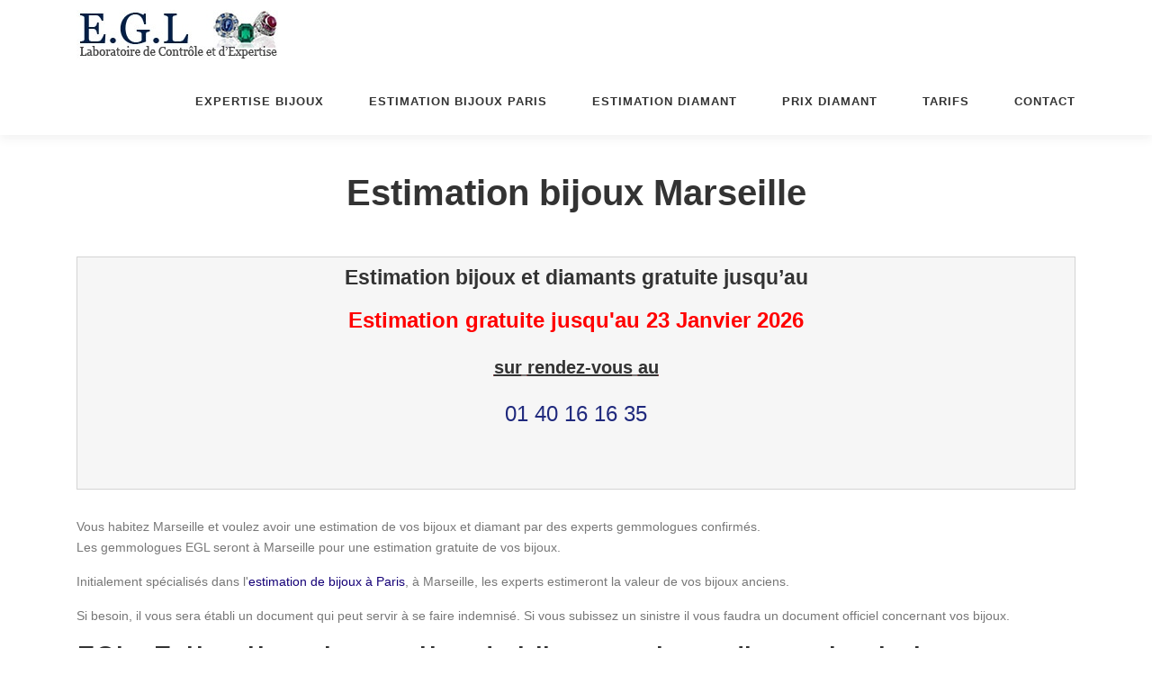

--- FILE ---
content_type: text/html; charset=UTF-8
request_url: https://www.expertisebijoux.fr/estimation-bijoux-marseille/
body_size: 39689
content:
<!DOCTYPE html>
<html lang="fr-FR" prefix="og: https://ogp.me/ns#">
<head>
	<meta name="google-site-verification" content="aZSBz5_DVRaFpwLlyZ7MJZRa4QUb_zmEVeWfvLwx-rw" />
<meta charset="UTF-8">
<meta name="viewport" content="width=device-width, initial-scale=1">
<link rel="profile" href="https://gmpg.org/xfn/11">
<link rel="preload" as="font" href="https://fonts.googleapis.com/css?family=arial" data-wpacu-preload-google-font="1" crossorigin>

<!-- Google Tag Manager for WordPress by gtm4wp.com -->
<!-- Optimized with WP Meteor v3.4.16 - https://wordpress.org/plugins/wp-meteor/ --><script data-wpmeteor-nooptimize="true" data-cfasync="false">var _wpmeteor={"gdpr":!0,"rdelay":0,"preload":!0,"elementor-animations":!0,"elementor-pp":!0,"v":"3.4.16","rest_url":"https:\/\/www.expertisebijoux.fr\/wp-json\/"};(()=>{try{new MutationObserver(function(){}),new Promise(function(){}),Object.assign({},{}),document.fonts.ready.then(function(){})}catch{s="wpmeteordisable=1",i=document.location.href,i.match(/[?&]wpmeteordisable/)||(o="",i.indexOf("?")==-1?i.indexOf("#")==-1?o=i+"?"+s:o=i.replace("#","?"+s+"#"):i.indexOf("#")==-1?o=i+"&"+s:o=i.replace("#","&"+s+"#"),document.location.href=o)}var s,i,o})()</script><script data-wpmeteor-nooptimize="true" data-cfasync="false">(()=>{var v="addEventListener",ue="removeEventListener",p="getAttribute",L="setAttribute",pe="removeAttribute",N="hasAttribute",St="querySelector",F=St+"All",U="appendChild",Q="removeChild",fe="createElement",T="tagName",Ae="getOwnPropertyDescriptor",y="prototype",W="__lookupGetter__",Ee="__lookupSetter__",m="DOMContentLoaded",f="load",B="pageshow",me="error";var d=window,c=document,Te=c.documentElement;var $=console.error;var Ke=!0,X=class{constructor(){this.known=[]}init(){let t,n,s=(r,a)=>{if(Ke&&r&&r.fn&&!r.__wpmeteor){let o=function(i){return i===r?this:(c[v](m,l=>{i.call(c,r,l,"jQueryMock")}),this)};this.known.push([r,r.fn.ready,r.fn.init?.prototype?.ready]),r.fn.ready=o,r.fn.init?.prototype?.ready&&(r.fn.init.prototype.ready=o),r.__wpmeteor=!0}return r};window.jQuery||window.$,Object.defineProperty(window,"jQuery",{get(){return t},set(r){t=s(r,"jQuery")},configurable:!0}),Object.defineProperty(window,"$",{get(){return n},set(r){n=s(r,"$")},configurable:!0})}unmock(){this.known.forEach(([t,n,s])=>{t.fn.ready=n,t.fn.init?.prototype?.ready&&s&&(t.fn.init.prototype.ready=s)}),Ke=!1}};var ge="fpo:first-interaction",he="fpo:replay-captured-events";var Je="fpo:element-loaded",Se="fpo:images-loaded",M="fpo:the-end";var Z="click",V=window,Qe=V.addEventListener.bind(V),Xe=V.removeEventListener.bind(V),Ge="removeAttribute",ve="getAttribute",Gt="setAttribute",Ne=["touchstart","touchmove","touchend","touchcancel","keydown","wheel"],Ze=["mouseover","mouseout",Z],Nt=["touchstart","touchend","touchcancel","mouseover","mouseout",Z],R="data-wpmeteor-";var Ue="dispatchEvent",je=e=>{let t=new MouseEvent(Z,{view:e.view,bubbles:!0,cancelable:!0});return Object.defineProperty(t,"target",{writable:!1,value:e.target}),t},Be=class{static capture(){let t=!1,[,n,s]=`${window.Promise}`.split(/[\s[(){]+/s);if(V["__"+s+n])return;let r=[],a=o=>{if(o.target&&Ue in o.target){if(!o.isTrusted)return;if(o.cancelable&&!Ne.includes(o.type))try{o.preventDefault()}catch{}o.stopImmediatePropagation(),o.type===Z?r.push(je(o)):Nt.includes(o.type)&&r.push(o),o.target[Gt](R+o.type,!0),t||(t=!0,V[Ue](new CustomEvent(ge)))}};V.addEventListener(he,()=>{Ze.forEach(l=>Xe(l,a,{passive:!1,capture:!0})),Ne.forEach(l=>Xe(l,a,{passive:!0,capture:!0}));let o;for(;o=r.shift();){var i=o.target;i[ve](R+"touchstart")&&i[ve](R+"touchend")&&!i[ve](R+Z)?(i[ve](R+"touchmove")||r.push(je(o)),i[Ge](R+"touchstart"),i[Ge](R+"touchend")):i[Ge](R+o.type),i[Ue](o)}}),Ze.forEach(o=>Qe(o,a,{passive:!1,capture:!0})),Ne.forEach(o=>Qe(o,a,{passive:!0,capture:!0}))}};var et=Be;var j=class{constructor(){this.l=[]}emit(t,n=null){this.l[t]&&this.l[t].forEach(s=>s(n))}on(t,n){this.l[t]||=[],this.l[t].push(n)}off(t,n){this.l[t]=(this.l[t]||[]).filter(s=>s!==n)}};var D=new j;var ye=c[fe]("span");ye[L]("id","elementor-device-mode");ye[L]("class","elementor-screen-only");var Ut=!1,tt=()=>(Ut||c.body[U](ye),getComputedStyle(ye,":after").content.replace(/"/g,""));var rt=e=>e[p]("class")||"",nt=(e,t)=>e[L]("class",t),st=()=>{d[v](f,function(){let e=tt(),t=Math.max(Te.clientWidth||0,d.innerWidth||0),n=Math.max(Te.clientHeight||0,d.innerHeight||0),s=["_animation_"+e,"animation_"+e,"_animation","_animation","animation"];Array.from(c[F](".elementor-invisible")).forEach(r=>{let a=r.getBoundingClientRect();if(a.top+d.scrollY<=n&&a.left+d.scrollX<t)try{let i=JSON.parse(r[p]("data-settings"));if(i.trigger_source)return;let l=i._animation_delay||i.animation_delay||0,u,E;for(var o=0;o<s.length;o++)if(i[s[o]]){E=s[o],u=i[E];break}if(u){let q=rt(r),J=u==="none"?q:q+" animated "+u,At=setTimeout(()=>{nt(r,J.replace(/\belementor-invisible\b/,"")),s.forEach(Tt=>delete i[Tt]),r[L]("data-settings",JSON.stringify(i))},l);D.on("fi",()=>{clearTimeout(At),nt(r,rt(r).replace(new RegExp("\b"+u+"\b"),""))})}}catch(i){console.error(i)}})})};var ot="data-in-mega_smartmenus",it=()=>{let e=c[fe]("div");e.innerHTML='<span class="sub-arrow --wp-meteor"><i class="fa" aria-hidden="true"></i></span>';let t=e.firstChild,n=s=>{let r=[];for(;s=s.previousElementSibling;)r.push(s);return r};c[v](m,function(){Array.from(c[F](".pp-advanced-menu ul")).forEach(s=>{if(s[p](ot))return;(s[p]("class")||"").match(/\bmega-menu\b/)&&s[F]("ul").forEach(o=>{o[L](ot,!0)});let r=n(s),a=r.filter(o=>o).filter(o=>o[T]==="A").pop();if(a||(a=r.map(o=>Array.from(o[F]("a"))).filter(o=>o).flat().pop()),a){let o=t.cloneNode(!0);a[U](o),new MutationObserver(l=>{l.forEach(({addedNodes:u})=>{u.forEach(E=>{if(E.nodeType===1&&E[T]==="SPAN")try{a[Q](o)}catch{}})})}).observe(a,{childList:!0})}})})};var w="readystatechange",A="message";var Y="SCRIPT",g="data-wpmeteor-",b=Object.defineProperty,Ve=Object.defineProperties,P="javascript/blocked",Pe=/^\s*(application|text)\/javascript|module\s*$/i,mt="requestAnimationFrame",gt="requestIdleCallback",ie="setTimeout",Ie="__dynamic",I=d.constructor.name+"::",ce=c.constructor.name+"::",ht=function(e,t){t=t||d;for(var n=0;n<this.length;n++)e.call(t,this[n],n,this)};"NodeList"in d&&!NodeList[y].forEach&&(NodeList[y].forEach=ht);"HTMLCollection"in d&&!HTMLCollection[y].forEach&&(HTMLCollection[y].forEach=ht);_wpmeteor["elementor-animations"]&&st(),_wpmeteor["elementor-pp"]&&it();var _e=[],Le=[],ee=[],se=!1,k=[],h={},He=!1,Bt=0,H=c.visibilityState==="visible"?d[mt]:d[ie],vt=d[gt]||H;c[v]("visibilitychange",()=>{H=c.visibilityState==="visible"?d[mt]:d[ie],vt=d[gt]||H});var C=d[ie],De,z=["src","type"],x=Object,te="definePropert";x[te+"y"]=(e,t,n)=>{if(e===d&&["jQuery","onload"].indexOf(t)>=0||(e===c||e===c.body)&&["readyState","write","writeln","on"+w].indexOf(t)>=0)return["on"+w,"on"+f].indexOf(t)&&n.set&&(h["on"+w]=h["on"+w]||[],h["on"+w].push(n.set)),e;if(e instanceof HTMLScriptElement&&z.indexOf(t)>=0){if(!e[t+"__def"]){let s=x[Ae](e,t);b(e,t,{set(r){return e[t+"__set"]?e[t+"__set"].call(e,r):s.set.call(e,r)},get(){return e[t+"__get"]?e[t+"__get"].call(e):s.get.call(e)}}),e[t+"__def"]=!0}return n.get&&(e[t+"__get"]=n.get),n.set&&(e[t+"__set"]=n.set),e}return b(e,t,n)};x[te+"ies"]=(e,t)=>{for(let n in t)x[te+"y"](e,n,t[n]);for(let n of x.getOwnPropertySymbols(t))x[te+"y"](e,n,t[n]);return e};var qe=EventTarget[y][v],yt=EventTarget[y][ue],ae=qe.bind(c),Ct=yt.bind(c),G=qe.bind(d),_t=yt.bind(d),Lt=Document[y].createElement,le=Lt.bind(c),de=c.__proto__[W]("readyState").bind(c),ct="loading";b(c,"readyState",{get(){return ct},set(e){return ct=e}});var at=e=>k.filter(([t,,n],s)=>{if(!(e.indexOf(t.type)<0)){n||(n=t.target);try{let r=n.constructor.name+"::"+t.type;for(let a=0;a<h[r].length;a++)if(h[r][a]){let o=r+"::"+s+"::"+a;if(!xe[o])return!0}}catch{}}}).length,oe,xe={},K=e=>{k.forEach(([t,n,s],r)=>{if(!(e.indexOf(t.type)<0)){s||(s=t.target);try{let a=s.constructor.name+"::"+t.type;if((h[a]||[]).length)for(let o=0;o<h[a].length;o++){let i=h[a][o];if(i){let l=a+"::"+r+"::"+o;if(!xe[l]){xe[l]=!0,c.readyState=n,oe=a;try{Bt++,!i[y]||i[y].constructor===i?i.bind(s)(t):i(t)}catch(u){$(u,i)}oe=null}}}}catch(a){$(a)}}})};ae(m,e=>{k.push([new e.constructor(m,e),de(),c])});ae(w,e=>{k.push([new e.constructor(w,e),de(),c])});G(m,e=>{k.push([new e.constructor(m,e),de(),d])});G(f,e=>{He=!0,k.push([new e.constructor(f,e),de(),d]),O||K([m,w,A,f,B])});G(B,e=>{k.push([new e.constructor(B,e),de(),d]),O||K([m,w,A,f,B])});var wt=e=>{k.push([e,c.readyState,d])},Ot=d[W]("onmessage"),Rt=d[Ee]("onmessage"),Pt=()=>{_t(A,wt),(h[I+"message"]||[]).forEach(e=>{G(A,e)}),b(d,"onmessage",{get:Ot,set:Rt})};G(A,wt);var Dt=new X;Dt.init();var Fe=()=>{!O&&!se&&(O=!0,c.readyState="loading",H($e),H(S)),He||G(f,()=>{Fe()})};G(ge,()=>{Fe()});D.on(Se,()=>{Fe()});_wpmeteor.rdelay>=0&&et.capture();var re=[-1],Ce=e=>{re=re.filter(t=>t!==e.target),re.length||C(D.emit.bind(D,M))};var O=!1,S=()=>{let e=_e.shift();if(e)e[p](g+"src")?e[N]("async")||e[Ie]?(e.isConnected&&(re.push(e),setTimeout(Ce,1e3,{target:e})),Oe(e,Ce),C(S)):Oe(e,C.bind(null,S)):(e.origtype==P&&Oe(e),C(S));else if(Le.length)_e.push(...Le),Le.length=0,C(S);else if(at([m,w,A]))K([m,w,A]),C(S);else if(He)if(at([f,B,A]))K([f,B,A]),C(S);else if(re.length>1)vt(S);else if(ee.length)_e.push(...ee),ee.length=0,C(S);else{if(d.RocketLazyLoadScripts)try{RocketLazyLoadScripts.run()}catch(t){$(t)}c.readyState="complete",Pt(),Dt.unmock(),O=!1,se=!0,d[ie](()=>Ce({target:-1}))}else O=!1},xt=e=>{let t=le(Y),n=e.attributes;for(var s=n.length-1;s>=0;s--)n[s].name.startsWith(g)||t[L](n[s].name,n[s].value);let r=e[p](g+"type");r?t.type=r:t.type="text/javascript",(e.textContent||"").match(/^\s*class RocketLazyLoadScripts/)?t.textContent=e.textContent.replace(/^\s*class\s*RocketLazyLoadScripts/,"window.RocketLazyLoadScripts=class").replace("RocketLazyLoadScripts.run();",""):t.textContent=e.textContent;for(let a of["onload","onerror","onreadystatechange"])e[a]&&(t[a]=e[a]);return t},Oe=(e,t)=>{let n=e[p](g+"src");if(n){let s=qe.bind(e);e.isConnected&&t&&(s(f,t),s(me,t)),e.origtype=e[p](g+"type")||"text/javascript",e.origsrc=n,(!e.isConnected||e[N]("nomodule")||e.type&&!Pe.test(e.type))&&t&&t(new Event(f,{target:e}))}else e.origtype===P?(e.origtype=e[p](g+"type")||"text/javascript",e[pe]("integrity"),e.textContent=e.textContent+`
`):t&&t(new Event(f,{target:e}))},We=(e,t)=>{let n=(h[e]||[]).indexOf(t);if(n>=0)return h[e][n]=void 0,!0},lt=(e,t,...n)=>{if("HTMLDocument::"+m==oe&&e===m&&!t.toString().match(/jQueryMock/)){D.on(M,c[v].bind(c,e,t,...n));return}if(t&&(e===m||e===w)){let s=ce+e;h[s]=h[s]||[],h[s].push(t),se&&K([e]);return}return ae(e,t,...n)},dt=(e,t,...n)=>{if(e===m){let s=ce+e;We(s,t)}return Ct(e,t,...n)};Ve(c,{[v]:{get(){return lt},set(){return lt}},[ue]:{get(){return dt},set(){return dt}}});var ne=c.createDocumentFragment(),$e=()=>{ne.hasChildNodes()&&(c.head[U](ne),ne=c.createDocumentFragment())},ut={},we=e=>{if(e)try{let t=new URL(e,c.location.href),n=t.origin;if(n&&!ut[n]&&c.location.host!==t.host){let s=le("link");s.rel="preconnect",s.href=n,ne[U](s),ut[n]=!0,O&&H($e)}}catch{}},be={},kt=(e,t,n,s)=>{let r=le("link");r.rel=t?"modulepre"+f:"pre"+f,r.as="script",n&&r[L]("crossorigin",n),s&&r[L]("integrity",s);try{e=new URL(e,c.location.href).href}catch{}r.href=e,ne[U](r),be[e]=!0,O&&H($e)},ke=function(...e){let t=le(...e);if(!e||e[0].toUpperCase()!==Y||!O)return t;let n=t[L].bind(t),s=t[p].bind(t),r=t[pe].bind(t),a=t[N].bind(t),o=t[W]("attributes").bind(t);return z.forEach(i=>{let l=t[W](i).bind(t),u=t[Ee](i).bind(t);x[te+"y"](t,i,{set(E){return i==="type"&&E&&!Pe.test(E)?n(i,E):((i==="src"&&E||i==="type"&&E&&t.origsrc)&&n("type",P),E?n(g+i,E):r(g+i))},get(){let E=t[p](g+i);if(i==="src")try{return new URL(E,c.location.href).href}catch{}return E}}),b(t,"orig"+i,{set(E){return u(E)},get(){return l()}})}),t[L]=function(i,l){if(z.includes(i))return i==="type"&&l&&!Pe.test(l)?n(i,l):((i==="src"&&l||i==="type"&&l&&t.origsrc)&&n("type",P),l?n(g+i,l):r(g+i));n(i,l)},t[p]=function(i){let l=z.indexOf(i)>=0?s(g+i):s(i);if(i==="src")try{return new URL(l,c.location.href).href}catch{}return l},t[N]=function(i){return z.indexOf(i)>=0?a(g+i):a(i)},b(t,"attributes",{get(){return[...o()].filter(l=>l.name!=="type").map(l=>({name:l.name.match(new RegExp(g))?l.name.replace(g,""):l.name,value:l.value}))}}),t[Ie]=!0,t};Object.defineProperty(Document[y],"createElement",{set(e){e!==ke&&(De=e)},get(){return De||ke}});var Re=new Set,ze=new MutationObserver(e=>{e.forEach(({removedNodes:t,addedNodes:n,target:s})=>{t.forEach(r=>{r.nodeType===1&&Y===r[T]&&"origtype"in r&&Re.delete(r)}),n.forEach(r=>{if(r.nodeType===1)if(Y===r[T]){if("origtype"in r){if(r.origtype!==P)return}else if(r[p]("type")!==P)return;"origtype"in r||z.forEach(o=>{let i=r[W](o).bind(r),l=r[Ee](o).bind(r);b(r,"orig"+o,{set(u){return l(u)},get(){return i()}})});let a=r[p](g+"src");if(Re.has(r)&&$("Inserted twice",r),r.parentNode){Re.add(r);let o=r[p](g+"type");(a||"").match(/\/gtm.js\?/)||r[N]("async")||r[Ie]?(ee.push(r),we(a)):r[N]("defer")||o==="module"?(Le.push(r),we(a)):(a&&!r[N]("nomodule")&&!be[a]&&kt(a,o==="module",r[N]("crossorigin")&&r[p]("crossorigin"),r[p]("integrity")),_e.push(r))}else r[v](f,o=>o.target.parentNode[Q](o.target)),r[v](me,o=>o.target.parentNode[Q](o.target)),s[U](r)}else r[T]==="LINK"&&r[p]("as")==="script"&&(be[r[p]("href")]=!0)})})}),bt={childList:!0,subtree:!0};ze.observe(c.documentElement,bt);var Mt=HTMLElement[y].attachShadow;HTMLElement[y].attachShadow=function(e){let t=Mt.call(this,e);return e.mode==="open"&&ze.observe(t,bt),t};(()=>{let e=x[Ae](HTMLIFrameElement[y],"src");b(HTMLIFrameElement[y],"src",{get(){return this.dataset.fpoSrc?this.dataset.fpoSrc:e.get.call(this)},set(t){delete this.dataset.fpoSrc,e.set.call(this,t)}})})();D.on(M,()=>{(!De||De===ke)&&(Document[y].createElement=Lt,ze.disconnect()),dispatchEvent(new CustomEvent(he)),dispatchEvent(new CustomEvent(M))});var Me=e=>{let t,n;!c.currentScript||!c.currentScript.parentNode?(t=c.body,n=t.lastChild):(n=c.currentScript,t=n.parentNode);try{let s=le("div");s.innerHTML=e,Array.from(s.childNodes).forEach(r=>{r.nodeName===Y?t.insertBefore(xt(r),n):t.insertBefore(r,n)})}catch(s){$(s)}},pt=e=>Me(e+`
`);Ve(c,{write:{get(){return Me},set(e){return Me=e}},writeln:{get(){return pt},set(e){return pt=e}}});var ft=(e,t,...n)=>{if(I+m==oe&&e===m&&!t.toString().match(/jQueryMock/)){D.on(M,d[v].bind(d,e,t,...n));return}if(I+f==oe&&e===f){D.on(M,d[v].bind(d,e,t,...n));return}if(t&&(e===f||e===B||e===m||e===A&&!se)){let s=e===m?ce+e:I+e;h[s]=h[s]||[],h[s].push(t),se&&K([e]);return}return G(e,t,...n)},Et=(e,t,...n)=>{if(e===f||e===m||e===B){let s=e===m?ce+e:I+e;We(s,t)}return _t(e,t,...n)};Ve(d,{[v]:{get(){return ft},set(){return ft}},[ue]:{get(){return Et},set(){return Et}}});var Ye=e=>{let t;return{get(){return t},set(n){return t&&We(e,n),h[e]=h[e]||[],h[e].push(n),t=n}}};G(Je,e=>{let{target:t,event:n}=e.detail,s=t===d?c.body:t,r=s[p](g+"on"+n.type);s[pe](g+"on"+n.type);try{let a=new Function("event",r);t===d?d[v](f,a.bind(t,n)):a.call(t,n)}catch(a){console.err(a)}});{let e=Ye(I+f);b(d,"onload",e),ae(m,()=>{b(c.body,"onload",e)})}b(c,"onreadystatechange",Ye(ce+w));b(d,"onmessage",Ye(I+A));(()=>{let e=d.innerHeight,t=d.innerWidth,n=r=>{let o={"4g":1250,"3g":2500,"2g":2500}[(navigator.connection||{}).effectiveType]||0,i=r.getBoundingClientRect(),l={top:-1*e-o,left:-1*t-o,bottom:e+o,right:t+o};return!(i.left>=l.right||i.right<=l.left||i.top>=l.bottom||i.bottom<=l.top)},s=(r=!0)=>{let a=1,o=-1,i={},l=()=>{o++,--a||d[ie](D.emit.bind(D,Se),_wpmeteor.rdelay)};Array.from(c.getElementsByTagName("*")).forEach(u=>{let E,q,J;if(u[T]==="IMG"){let _=u.currentSrc||u.src;_&&!i[_]&&!_.match(/^data:/i)&&((u.loading||"").toLowerCase()!=="lazy"||n(u))&&(E=_)}else if(u[T]===Y)we(u[p](g+"src"));else if(u[T]==="LINK"&&u[p]("as")==="script"&&["pre"+f,"modulepre"+f].indexOf(u[p]("rel"))>=0)be[u[p]("href")]=!0;else if((q=d.getComputedStyle(u))&&(J=(q.backgroundImage||"").match(/^url\s*\((.*?)\)/i))&&(J||[]).length){let _=J[0].slice(4,-1).replace(/"/g,"");!i[_]&&!_.match(/^data:/i)&&(E=_)}if(E){i[E]=!0;let _=new Image;r&&(a++,_[v](f,l),_[v](me,l)),_.src=E}}),c.fonts.ready.then(()=>{l()})};_wpmeteor.rdelay===0?ae(m,s):G(f,s)})()})()</script><script data-cfasync="false" type="javascript/blocked" data-wpmeteor-type="text/javascript"  data-cfasync="false" data-pagespeed-no-defer>
	var gtm4wp_datalayer_name = "dataLayer";
	var dataLayer = dataLayer || [];
</script>
<!-- End Google Tag Manager for WordPress by gtm4wp.com -->
<!-- Optimisation des moteurs de recherche par Rank Math PRO - https://s.rankmath.com/home -->
<title>Estimation de bijoux avec certificat à Marseille par nos experts</title>
<meta name="description" content="Nous estimons à Marseille la valeur de vos bijoux anciens et diamants. Notre estimation est une garantie de la valeur des bijoux et diamants"/>
<meta name="robots" content="follow, index, max-snippet:-1, max-video-preview:-1, max-image-preview:large"/>
<link rel="canonical" href="https://www.expertisebijoux.fr/estimation-bijoux-marseille/" />
<meta property="og:locale" content="fr_FR" />
<meta property="og:type" content="article" />
<meta property="og:title" content="Estimation de bijoux avec certificat à Marseille par nos experts" />
<meta property="og:description" content="Nous estimons à Marseille la valeur de vos bijoux anciens et diamants. Notre estimation est une garantie de la valeur des bijoux et diamants" />
<meta property="og:url" content="https://www.expertisebijoux.fr/estimation-bijoux-marseille/" />
<meta property="og:site_name" content="Expertise bijoux" />
<meta property="article:publisher" content="https://www.facebook.com/www.expertisebijoux.fr/" />
<meta property="og:updated_time" content="2022-05-31T08:46:53+00:00" />
<meta property="og:image" content="https://www.expertisebijoux.fr/wp-content/uploads/2020/08/expertise-bijoux.jpg" />
<meta property="og:image:secure_url" content="https://www.expertisebijoux.fr/wp-content/uploads/2020/08/expertise-bijoux.jpg" />
<meta property="og:image:width" content="320" />
<meta property="og:image:height" content="320" />
<meta property="og:image:alt" content="estimation diamant sur bague" />
<meta property="og:image:type" content="image/jpeg" />
<meta property="article:published_time" content="2020-11-14T20:16:40+00:00" />
<meta property="article:modified_time" content="2022-05-31T08:46:53+00:00" />
<meta name="twitter:card" content="summary_large_image" />
<meta name="twitter:title" content="Estimation de bijoux avec certificat à Marseille par nos experts" />
<meta name="twitter:description" content="Nous estimons à Marseille la valeur de vos bijoux anciens et diamants. Notre estimation est une garantie de la valeur des bijoux et diamants" />
<meta name="twitter:image" content="https://www.expertisebijoux.fr/wp-content/uploads/2020/08/expertise-bijoux.jpg" />
<meta name="twitter:label1" content="Temps de lecture" />
<meta name="twitter:data1" content="1 minute" />
<script type="application/ld+json" class="rank-math-schema-pro">{"@context":"https://schema.org","@graph":[{"@type":"Place","@id":"https://www.expertisebijoux.fr/#place","address":{"@type":"PostalAddress","streetAddress":"9, rue Buffault","addressLocality":"Paris","postalCode":"75009","addressCountry":"France"}},{"@type":"Organization","@id":"https://www.expertisebijoux.fr/#organization","name":"EGL - Expertise bijoux et Estimation diamant","url":"https://www.expertisebijoux.fr","email":"estimation@expertisebijoux.fr","address":{"@type":"PostalAddress","streetAddress":"9, rue Buffault","addressLocality":"Paris","postalCode":"75009","addressCountry":"France"},"logo":{"@type":"ImageObject","@id":"https://www.expertisebijoux.fr/#logo","url":"https://www.expertisebijoux.fr/wp-content/uploads/2017/11/Logo-EGL-5.jpg","contentUrl":"https://www.expertisebijoux.fr/wp-content/uploads/2017/11/Logo-EGL-5.jpg","caption":"EGL - Expertise bijoux et Estimation diamant","inLanguage":"fr-FR","width":"228","height":"55"},"contactPoint":[{"@type":"ContactPoint","telephone":"0140161635","contactType":"customer support"}],"location":{"@id":"https://www.expertisebijoux.fr/#place"}},{"@type":"WebSite","@id":"https://www.expertisebijoux.fr/#website","url":"https://www.expertisebijoux.fr","name":"EGL - Expertise bijoux et Estimation diamant","publisher":{"@id":"https://www.expertisebijoux.fr/#organization"},"inLanguage":"fr-FR"},{"@type":"ImageObject","@id":"https://www.expertisebijoux.fr/wp-content/uploads/2020/08/expertise-bijoux.jpg","url":"https://www.expertisebijoux.fr/wp-content/uploads/2020/08/expertise-bijoux.jpg","width":"320","height":"320","caption":"estimation diamant sur bague","inLanguage":"fr-FR"},{"@type":"WebPage","@id":"https://www.expertisebijoux.fr/estimation-bijoux-marseille/#webpage","url":"https://www.expertisebijoux.fr/estimation-bijoux-marseille/","name":"Estimation de bijoux avec certificat \u00e0 Marseille par nos experts","datePublished":"2020-11-14T20:16:40+00:00","dateModified":"2022-05-31T08:46:53+00:00","isPartOf":{"@id":"https://www.expertisebijoux.fr/#website"},"primaryImageOfPage":{"@id":"https://www.expertisebijoux.fr/wp-content/uploads/2020/08/expertise-bijoux.jpg"},"inLanguage":"fr-FR"},{"@type":"Person","@id":"https://www.expertisebijoux.fr/estimation-bijoux-marseille/#author","name":"admin","image":{"@type":"ImageObject","@id":"https://secure.gravatar.com/avatar/8d666e403a9143c4cc977086714b8bf0?s=96&amp;d=mm&amp;r=g","url":"https://secure.gravatar.com/avatar/8d666e403a9143c4cc977086714b8bf0?s=96&amp;d=mm&amp;r=g","caption":"admin","inLanguage":"fr-FR"},"worksFor":{"@id":"https://www.expertisebijoux.fr/#organization"}},{"@type":"Article","headline":"Estimation de bijoux avec certificat \u00e0 Marseille par nos experts","keywords":"estimation bijoux marseille,expertise bijoux marseille,estimation diamant marseille\u00a0expertise diamant marseille,bijoux anciens marseille","datePublished":"2020-11-14T20:16:40+00:00","dateModified":"2022-05-31T08:46:53+00:00","author":{"@id":"https://www.expertisebijoux.fr/estimation-bijoux-marseille/#author"},"publisher":{"@id":"https://www.expertisebijoux.fr/#organization"},"description":"Nous estimons \u00e0 Marseille la valeur de vos bijoux anciens et diamants. Notre estimation est une garantie de la valeur des bijoux et diamants","name":"Estimation de bijoux avec certificat \u00e0 Marseille par nos experts","@id":"https://www.expertisebijoux.fr/estimation-bijoux-marseille/#richSnippet","isPartOf":{"@id":"https://www.expertisebijoux.fr/estimation-bijoux-marseille/#webpage"},"image":{"@id":"https://www.expertisebijoux.fr/wp-content/uploads/2020/08/expertise-bijoux.jpg"},"inLanguage":"fr-FR","mainEntityOfPage":{"@id":"https://www.expertisebijoux.fr/estimation-bijoux-marseille/#webpage"}}]}</script>
<!-- /Extension Rank Math WordPress SEO -->

<link rel='dns-prefetch' href='//fonts.googleapis.com' />
<link rel='dns-prefetch' href='//s.w.org' />
<link href='https://fonts.gstatic.com' crossorigin rel='preconnect' />
<script data-cfasync="false" type="javascript/blocked" data-wpmeteor-type="text/javascript" >
window._wpemojiSettings = {"baseUrl":"https:\/\/s.w.org\/images\/core\/emoji\/14.0.0\/72x72\/","ext":".png","svgUrl":"https:\/\/s.w.org\/images\/core\/emoji\/14.0.0\/svg\/","svgExt":".svg","source":{"concatemoji":"https:\/\/www.expertisebijoux.fr\/wp-includes\/js\/wp-emoji-release.min.js?ver=6.0.11"}};
/*! This file is auto-generated */
!function(e,a,t){var n,r,o,i=a.createElement("canvas"),p=i.getContext&&i.getContext("2d");function s(e,t){var a=String.fromCharCode,e=(p.clearRect(0,0,i.width,i.height),p.fillText(a.apply(this,e),0,0),i.toDataURL());return p.clearRect(0,0,i.width,i.height),p.fillText(a.apply(this,t),0,0),e===i.toDataURL()}function c(e){var t=a.createElement("script");t.src=e,t.defer=t.type="text/javascript",a.getElementsByTagName("head")[0].appendChild(t)}for(o=Array("flag","emoji"),t.supports={everything:!0,everythingExceptFlag:!0},r=0;r<o.length;r++)t.supports[o[r]]=function(e){if(!p||!p.fillText)return!1;switch(p.textBaseline="top",p.font="600 32px Arial",e){case"flag":return s([127987,65039,8205,9895,65039],[127987,65039,8203,9895,65039])?!1:!s([55356,56826,55356,56819],[55356,56826,8203,55356,56819])&&!s([55356,57332,56128,56423,56128,56418,56128,56421,56128,56430,56128,56423,56128,56447],[55356,57332,8203,56128,56423,8203,56128,56418,8203,56128,56421,8203,56128,56430,8203,56128,56423,8203,56128,56447]);case"emoji":return!s([129777,127995,8205,129778,127999],[129777,127995,8203,129778,127999])}return!1}(o[r]),t.supports.everything=t.supports.everything&&t.supports[o[r]],"flag"!==o[r]&&(t.supports.everythingExceptFlag=t.supports.everythingExceptFlag&&t.supports[o[r]]);t.supports.everythingExceptFlag=t.supports.everythingExceptFlag&&!t.supports.flag,t.DOMReady=!1,t.readyCallback=function(){t.DOMReady=!0},t.supports.everything||(n=function(){t.readyCallback()},a.addEventListener?(a.addEventListener("DOMContentLoaded",n,!1),e.addEventListener("load",n,!1)):(e.attachEvent("onload",n),a.attachEvent("onreadystatechange",function(){"complete"===a.readyState&&t.readyCallback()})),(e=t.source||{}).concatemoji?c(e.concatemoji):e.wpemoji&&e.twemoji&&(c(e.twemoji),c(e.wpemoji)))}(window,document,window._wpemojiSettings);
</script>
<style type="text/css">img.wp-smiley,img.emoji{display:inline!important;border:none!important;box-shadow:none!important;height:1em!important;width:1em!important;margin:0 0.07em!important;vertical-align:-0.1em!important;background:none!important;padding:0!important}</style>
	<style  type='text/css'  data-wpacu-inline-css-file='1'>
.panel-grid.panel-has-style>.panel-row-style,.panel-grid.panel-no-style{display:flex;-ms-flex-wrap:wrap;flex-wrap:nowrap;-ms-justify-content:space-between;justify-content:space-between}.panel-grid .so-parallax{position:relative}.panel-grid .so-parallax>:not(.simpleParallax){position:relative;z-index:1}.panel-grid .so-parallax .simpleParallax{overflow:hidden}.panel-grid .so-parallax .simpleParallax,.panel-grid .so-parallax img[data-siteorigin-parallax]{bottom:0;left:0;position:absolute;right:0;top:0;width:100%;z-index:0}.panel-background-overlay{position:absolute;top:0;right:0;bottom:0;left:0;z-index:-1}.panel-has-overlay .panel-cell-style,.panel-has-overlay .panel-row-style,.panel-has-overlay .panel-widget-style{overflow:hidden;position:relative;z-index:1}.panel-layout.panel-is-rtl .panel-grid.panel-has-style>.panel-row-style,.panel-layout.panel-is-rtl .panel-grid.panel-no-style{-ms-flex-direction:row-reverse;flex-direction:row-reverse}.panel-grid-cell{-ms-box-sizing:border-box;box-sizing:border-box}.panel-grid-cell .panel-cell-style{height:100%}.panel-grid-cell .so-panel{zoom:1}.panel-grid-cell .so-panel:before{content:"";display:block}.panel-grid-cell .so-panel:after{content:"";display:table;clear:both}.panel-grid-cell .panel-last-child{margin-bottom:0}.panel-grid-cell .widget-title{margin-top:0}body.siteorigin-panels-before-js:not(.siteorigin-panels-css-container){overflow-x:hidden}body.siteorigin-panels-before-js:not(.siteorigin-panels-css-container) .siteorigin-panels-stretch{margin-right:-1000px!important;margin-left:-1000px!important;padding-right:1000px!important;padding-left:1000px!important}.so-sr-only{clip:rect(0,0,0,0);height:1px;left:-10000px;overflow:hidden;position:absolute;top:auto;white-space:nowrap;width:1px}
</style>
<style  type='text/css'  data-wpacu-inline-css-file='1'>
/*!/wp-content/uploads/siteorigin-widgets/sow-image-default-8b5b6f678277-8756.css*/.so-widget-sow-image-default-8b5b6f678277-8756 .sow-image-container{display:flex;align-items:flex-start}.so-widget-sow-image-default-8b5b6f678277-8756 .sow-image-container>a{display:inline-block;max-width:100%}@media screen and (-ms-high-contrast:active),screen and (-ms-high-contrast:none){.so-widget-sow-image-default-8b5b6f678277-8756 .sow-image-container>a{display:flex}}.so-widget-sow-image-default-8b5b6f678277-8756 .sow-image-container .so-widget-image{display:block;height:auto;max-width:100%}
</style>
<link rel='stylesheet' id='wpacu-combined-css-head-1' href='https://www.expertisebijoux.fr/wp-content/cache/asset-cleanup/css/head-2d7a1b0d9ba7c8dde2eb85406a900440b874be68.css' type='text/css' media='all' />

<link rel='stylesheet' id='onepress-fonts-css'  href='https://fonts.googleapis.com/css?family=Raleway%3A400%2C500%2C600%2C700%2C300%2C100%2C800%2C900%7COpen+Sans%3A400%2C300%2C300italic%2C400italic%2C600%2C600italic%2C700%2C700italic&#038;subset=latin%2Clatin-ext&#038;ver=2.2.4' type='text/css' media='all' />










<script data-cfasync="false" data-wpacu-script-handle='wp-tinymce-root' type="javascript/blocked" data-wpmeteor-type="text/javascript"  data-wpmeteor-src='https://www.expertisebijoux.fr/wp-includes/js/tinymce/tinymce.min.js?ver=49110-20201110' id='wp-tinymce-root-js'></script>
<script data-cfasync="false" data-wpacu-script-handle='wp-tinymce' type="javascript/blocked" data-wpmeteor-type="text/javascript"  data-wpmeteor-src='https://www.expertisebijoux.fr/wp-includes/js/tinymce/plugins/compat3x/plugin.min.js?ver=49110-20201110' id='wp-tinymce-js'></script>
<script data-cfasync="false" type="javascript/blocked" data-wpmeteor-type="text/javascript"  id='jquery-core-js-extra'>
/* <![CDATA[ */
var onepress_js_settings = {"onepress_disable_animation":"1","onepress_disable_sticky_header":"","onepress_vertical_align_menu":"0","hero_animation":"fadeIn","hero_speed":"5000","hero_fade":"750","hero_duration":"5000","hero_disable_preload":"1","is_home":"","gallery_enable":"1","is_rtl":""};
/* ]]> */
</script>
<script data-cfasync="false" data-wpacu-jquery-core-handle=1 data-wpacu-script-handle='jquery-core' type="javascript/blocked" data-wpmeteor-type="text/javascript"  data-wpmeteor-src='https://www.expertisebijoux.fr/wp-includes/js/jquery/jquery.min.js?ver=3.6.0' id='jquery-core-js'></script>
<script data-cfasync="false" data-wpacu-jquery-migrate-handle=1 data-wpacu-script-handle='jquery-migrate' type="javascript/blocked" data-wpmeteor-type="text/javascript"  data-wpmeteor-src='https://www.expertisebijoux.fr/wp-includes/js/jquery/jquery-migrate.min.js?ver=3.3.2' id='jquery-migrate-js'></script>
<script data-cfasync="false" data-wpacu-script-handle='brb-public-main-js' type="javascript/blocked" data-wpmeteor-type="text/javascript" defer="defer" data-wpmeteor-src='https://www.expertisebijoux.fr/wp-content/cache/asset-cleanup/js/item/business-reviews-bundle__assets__js__public-main-js-vcabefc3f8d6d9b9df2e54d5608e7378fdea46ce0.js' id='brb-public-main-js-js'></script>
<script data-cfasync="false" type="javascript/blocked" data-wpmeteor-type="text/javascript"  id='ez-toc-scroll-scriptjs-js-after'>
jQuery(document).ready(function(){document.querySelectorAll(".ez-toc-section").forEach(t=>{t.setAttribute("ez-toc-data-id","#"+decodeURI(t.getAttribute("id")))}),jQuery("a.ez-toc-link").click(function(){let t=jQuery(this).attr("href"),e=jQuery("#wpadminbar"),i=0;30>30&&(i=30),e.length&&(i+=e.height()),jQuery('[ez-toc-data-id="'+decodeURI(t)+'"]').length>0&&(i=jQuery('[ez-toc-data-id="'+decodeURI(t)+'"]').offset().top-i),jQuery("html, body").animate({scrollTop:i},500)})});
</script>
<script data-cfasync="false" data-wpacu-script-handle='mobmenujs' type="javascript/blocked" data-wpmeteor-type="text/javascript" data-wpmeteor-src='https://www.expertisebijoux.fr/wp-content/cache/asset-cleanup/js/item/mobile-menu__includes__js__mobmenu-js-v09a060b2e7a94daf1b7559688e86ea39770c6047.js' id='mobmenujs-js'></script>
<link rel="alternate" type="application/json+oembed" href="https://www.expertisebijoux.fr/wp-json/oembed/1.0/embed?url=https%3A%2F%2Fwww.expertisebijoux.fr%2Festimation-bijoux-marseille%2F" />
<link rel="alternate" type="text/xml+oembed" href="https://www.expertisebijoux.fr/wp-json/oembed/1.0/embed?url=https%3A%2F%2Fwww.expertisebijoux.fr%2Festimation-bijoux-marseille%2F&#038;format=xml" />

<!-- Google Tag Manager for WordPress by gtm4wp.com -->
<!-- GTM Container placement set to manual -->
<script data-cfasync="false" data-cfasync="false" data-pagespeed-no-defer type="javascript/blocked" data-wpmeteor-type="text/javascript" >
	var dataLayer_content = {"pagePostType":"page","pagePostType2":"single-page","pagePostAuthor":"admin"};
	dataLayer.push( dataLayer_content );
</script>
<script data-cfasync="false" type="javascript/blocked" data-wpmeteor-type="text/javascript"  data-cfasync="false">
(function(w,d,s,l,i){w[l]=w[l]||[];w[l].push({'gtm.start':
new Date().getTime(),event:'gtm.js'});var f=d.getElementsByTagName(s)[0],
j=d.createElement(s),dl=l!='dataLayer'?'&l='+l:'';j.async=true;j.src=
'//www.googletagmanager.com/gtm.'+'js?id='+i+dl;f.parentNode.insertBefore(j,f);
})(window,document,'script','dataLayer','GTM-5ZKBL48');
</script>
<!-- End Google Tag Manager -->
<!-- End Google Tag Manager for WordPress by gtm4wp.com --><style media="all" id="siteorigin-panels-layouts-head">#pgc-8756-0-0,#pgc-8756-1-0,#pgc-8756-2-0,#pgc-8756-4-0,#pgc-8756-5-0{width:100%;width:calc(100% - ( 0 * 30px ))}#pg-8756-0,#pg-8756-1,#pg-8756-2,#pg-8756-3,#pg-8756-4,#pg-8756-5,#pl-8756 .so-panel{margin-bottom:30px}#pgc-8756-3-0{width:40%;width:calc(40% - ( 0.6 * 30px ))}#pgc-8756-3-1{width:60%;width:calc(60% - ( 0.4 * 30px ))}#pgc-8756-6-0,#pgc-8756-6-1{width:50%;width:calc(50% - ( 0.5 * 30px ))}#pl-8756 .so-panel:last-of-type{margin-bottom:0}#pg-8756-0.panel-has-style>.panel-row-style,#pg-8756-0.panel-no-style,#pg-8756-1.panel-has-style>.panel-row-style,#pg-8756-1.panel-no-style,#pg-8756-2.panel-has-style>.panel-row-style,#pg-8756-2.panel-no-style,#pg-8756-3.panel-has-style>.panel-row-style,#pg-8756-3.panel-no-style,#pg-8756-4.panel-has-style>.panel-row-style,#pg-8756-4.panel-no-style,#pg-8756-6.panel-has-style>.panel-row-style,#pg-8756-6.panel-no-style{-webkit-align-items:flex-start;align-items:flex-start}#pgc-8756-1-0,#pgc-8756-3-0,#pgc-8756-3-1{align-self:auto}#panel-8756-1-0-0>.panel-widget-style{border:1px solid #d4d4d4;padding:10px;text-align:center;background:#f6f6f6;height:auto}@media (max-width:780px){#pg-8756-0.panel-no-style,#pg-8756-0.panel-has-style>.panel-row-style,#pg-8756-0,#pg-8756-1.panel-no-style,#pg-8756-1.panel-has-style>.panel-row-style,#pg-8756-1,#pg-8756-2.panel-no-style,#pg-8756-2.panel-has-style>.panel-row-style,#pg-8756-2,#pg-8756-3.panel-no-style,#pg-8756-3.panel-has-style>.panel-row-style,#pg-8756-3,#pg-8756-4.panel-no-style,#pg-8756-4.panel-has-style>.panel-row-style,#pg-8756-4,#pg-8756-5.panel-no-style,#pg-8756-5.panel-has-style>.panel-row-style,#pg-8756-5,#pg-8756-6.panel-no-style,#pg-8756-6.panel-has-style>.panel-row-style,#pg-8756-6{-webkit-flex-direction:column;-ms-flex-direction:column;flex-direction:column}#pg-8756-0>.panel-grid-cell,#pg-8756-0>.panel-row-style>.panel-grid-cell,#pg-8756-1>.panel-grid-cell,#pg-8756-1>.panel-row-style>.panel-grid-cell,#pg-8756-2>.panel-grid-cell,#pg-8756-2>.panel-row-style>.panel-grid-cell,#pg-8756-3>.panel-grid-cell,#pg-8756-3>.panel-row-style>.panel-grid-cell,#pg-8756-4>.panel-grid-cell,#pg-8756-4>.panel-row-style>.panel-grid-cell,#pg-8756-5>.panel-grid-cell,#pg-8756-5>.panel-row-style>.panel-grid-cell,#pg-8756-6>.panel-grid-cell,#pg-8756-6>.panel-row-style>.panel-grid-cell{width:100%;margin-right:0}#pgc-8756-3-0,#pgc-8756-6-0{margin-bottom:30px}#pl-8756 .panel-grid-cell{padding:0}#pl-8756 .panel-grid .panel-grid-cell-empty{display:none}#pl-8756 .panel-grid .panel-grid-cell-mobile-last{margin-bottom:0}}</style><link rel="icon" href="https://www.expertisebijoux.fr/wp-content/uploads/2017/11/cropped-EGL-logo-32x32.jpg" sizes="32x32" />
<link rel="icon" href="https://www.expertisebijoux.fr/wp-content/uploads/2017/11/cropped-EGL-logo-192x192.jpg" sizes="192x192" />
<link rel="apple-touch-icon" href="https://www.expertisebijoux.fr/wp-content/uploads/2017/11/cropped-EGL-logo-180x180.jpg" />
<meta name="msapplication-TileImage" content="https://www.expertisebijoux.fr/wp-content/uploads/2017/11/cropped-EGL-logo-270x270.jpg" />
<link rel="alternate" type="application/rss+xml" title="RSS" href="https://www.expertisebijoux.fr/rsslatest.xml" /></head>

<body class="page-template-default page page-id-8756 wp-custom-logo siteorigin-panels siteorigin-panels-before-js animation-disable mob-menu-slideout-over">
	
	
<!-- GTM Container placement set to manual -->
<!-- Google Tag Manager (noscript) -->
				<noscript><iframe src="https://www.googletagmanager.com/ns.html?id=GTM-5ZKBL48" height="0" width="0" style="display:none;visibility:hidden" aria-hidden="true"></iframe></noscript>
<!-- End Google Tag Manager (noscript) -->	
<div id="page" class="hfeed site">
	<a class="skip-link screen-reader-text" href="#content">Aller au contenu</a>
    <div id="header-section" class="h-on-top no-transparent">		<header id="masthead" class="site-header header-contained is-sticky no-scroll no-t h-on-top" role="banner">
			<div class="container">
				<div class="site-branding">
				<div class="site-brand-inner has-logo-img no-desc"><div class="site-logo-div"><a href="https://www.expertisebijoux.fr/" class="custom-logo-link  no-t-logo" rel="home" itemprop="url"><img width="228" height="55" src="https://www.expertisebijoux.fr/wp-content/uploads/2017/11/Logo-EGL-5.jpg" class="custom-logo" alt="Expertise bijoux" loading="lazy" itemprop="logo" /></a></div></div>				</div>
				<div class="header-right-wrapper">
					<a href="#0" id="nav-toggle">Menu<span></span></a>
					<nav id="site-navigation" class="main-navigation" role="navigation">
						<ul class="onepress-menu">
							<li id="menu-item-2186" class="menu-item menu-item-type-custom menu-item-object-custom menu-item-home menu-item-2186"><a href="https://www.expertisebijoux.fr/">Expertise bijoux</a></li>
<li id="menu-item-12255" class="menu-item menu-item-type-post_type menu-item-object-page menu-item-12255"><a href="https://www.expertisebijoux.fr/estimation-bijoux-paris/">Estimation Bijoux Paris</a></li>
<li id="menu-item-2145" class="menu-item menu-item-type-post_type menu-item-object-page menu-item-2145"><a href="https://www.expertisebijoux.fr/estimation-diamant/">Estimation diamant</a></li>
<li id="menu-item-12256" class="menu-item menu-item-type-post_type menu-item-object-page menu-item-12256"><a href="https://www.expertisebijoux.fr/prix-diamant/">Prix Diamant</a></li>
<li id="menu-item-2150" class="menu-item menu-item-type-post_type menu-item-object-page menu-item-2150"><a href="https://www.expertisebijoux.fr/tarifs/">Tarifs</a></li>
<li id="menu-item-9937" class="menu-item menu-item-type-post_type menu-item-object-page menu-item-9937"><a href="https://www.expertisebijoux.fr/contact/">Contact</a></li>
						</ul>
					</nav>
					<!-- #site-navigation -->
				</div>
			</div>
		</header><!-- #masthead -->
		</div>

	<div id="content" class="site-content">
        		<div id="content-inside" class="container no-sidebar">
			<div id="primary" class="content-area">
				<main id="main" class="site-main" role="main">

					
						
<article id="post-8756" class="post-8756 page type-page status-publish has-post-thumbnail hentry">
	<header class="entry-header">
			</header><!-- .entry-header -->

	<div class="entry-content">
		<div id="pl-8756"  class="panel-layout" ><div id="pg-8756-0"  class="panel-grid panel-no-style" ><div id="pgc-8756-0-0"  class="panel-grid-cell" ><div id="panel-8756-0-0-0" class="so-panel widget widget_sow-editor panel-first-child panel-last-child" data-index="0" ><div
			
			class="so-widget-sow-editor so-widget-sow-editor-base"
			
		>
<div class="siteorigin-widget-tinymce textwidget">
	<p>&nbsp;</p>
<h1 style="text-align: center;"><span class="ez-toc-section" id="Estimation_bijoux_Marseille"></span><span style="font-family: arial, helvetica, sans-serif;">Estimation bijoux Marseille</span><span class="ez-toc-section-end"></span></h1>
</div>
</div></div></div></div><div id="pg-8756-1"  class="panel-grid panel-no-style" ><div id="pgc-8756-1-0"  class="panel-grid-cell" ><div id="panel-8756-1-0-0" class="so-panel widget widget_sow-editor panel-first-child panel-last-child" data-index="1" ><div class="panel-widget-style panel-widget-style-for-8756-1-0-0" ><div
			
			class="so-widget-sow-editor so-widget-sow-editor-base"
			
		>
<div class="siteorigin-widget-tinymce textwidget">
	<h4 style="text-align: center;"><span class="ez-toc-section" id="Estimation_bijoux_et_diamants_gratuite_jusqu%E2%80%99au"></span><span style="font-family: arial, helvetica, sans-serif; font-size: 14pt;"><span style="color: #333333;"><big>Estimation</big></span><big> </big><span style="color: #333333;"><big>bijoux et diamants gratuite jusqu&rsquo;au </big></span></span><span class="ez-toc-section-end"></span></h4>
<p style="text-align: center;"><strong><span style="font-family: arial, helvetica, sans-serif; font-size: 14pt;"><p style="text-align: center;"><span style="font-family: arial, helvetica, sans-serif; font-size: 18pt;"><span style="color: #ff0000;"><span style="font-family: arial, helvetica, sans-serif; font-size: 18pt; color: #ff0000;"><b>Estimation gratuite jusqu'au 23 Janvier 2026</b></span></span></span></p>
<p style="text-align: center;"></p></span></strong></p>
<p style="text-align: center;"><span style="text-decoration: underline;"><strong><span style="font-family: arial, helvetica, sans-serif; font-size: 12pt;"><span style="color: #ff0000; text-decoration: underline;"><span style="color: #333333; text-decoration: underline;"><big>sur</big></span></span><big> </big><span style="color: #ff0000; text-decoration: underline;"><span style="color: #333333; text-decoration: underline;"><big>rendez-vous</big></span></span><big> </big><span style="color: #ff0000; text-decoration: underline;"><span style="color: #333333; text-decoration: underline;"><big>au </big></span></span></span></strong></span></p>
<p style="text-align: center;"><span style="color: #1f297d; font-size: 18pt; font-family: arial, helvetica, sans-serif;">01 40 16 16 35</span></p>
<p>&nbsp;</p>
</div>
</div></div></div></div></div><div id="pg-8756-2"  class="panel-grid panel-no-style" ><div id="pgc-8756-2-0"  class="panel-grid-cell" ><div id="panel-8756-2-0-0" class="so-panel widget widget_sow-editor panel-first-child panel-last-child" data-index="2" ><div
			
			class="so-widget-sow-editor so-widget-sow-editor-base"
			
		>
<div class="siteorigin-widget-tinymce textwidget">
	<p>Vous habitez Marseille et voulez avoir une estimation de vos bijoux et diamant par des experts gemmologues confirmés.<br />
Les gemmologues EGL seront à Marseille pour une estimation gratuite de vos bijoux.</p>
<p>Initialement spécialisés dans l'<a href="https://www.expertisebijoux.fr/estimation-bijoux-paris/">estimation de bijoux à Paris</a>, à Marseille, les experts estimeront la valeur de vos bijoux anciens.</p>
<p>Si besoin, il vous sera établi un document qui peut servir à se faire indemnisé. Si vous subissez un sinistre il vous faudra un document officiel concernant vos bijoux.</p>
<h2><span class="ez-toc-section" id="EGL_Estimation_et_expertise_de_bijoux_anciens_diamants_et_pierres_precieuses"></span>EGL : Estimation et expertise de bijoux anciens, diamants et pierres précieuses.<span class="ez-toc-section-end"></span></h2>
</div>
</div></div></div></div><div id="pg-8756-3"  class="panel-grid panel-no-style" ><div id="pgc-8756-3-0"  class="panel-grid-cell" ><div id="panel-8756-3-0-0" class="so-panel widget widget_sow-image panel-first-child panel-last-child" data-index="3" ><div
			
			class="so-widget-sow-image so-widget-sow-image-default-8b5b6f678277-8756"
			
		>
<div class="sow-image-container">
		<img 
	src="https://www.expertisebijoux.fr/wp-content/uploads/2020/11/estimation-diamant-bracelet.jpg" width="400" height="400" srcset="https://www.expertisebijoux.fr/wp-content/uploads/2020/11/estimation-diamant-bracelet.jpg 400w, https://www.expertisebijoux.fr/wp-content/uploads/2020/11/estimation-diamant-bracelet-300x300.jpg 300w, https://www.expertisebijoux.fr/wp-content/uploads/2020/11/estimation-diamant-bracelet-150x150.jpg 150w" sizes="(max-width: 400px) 100vw, 400px" title="estimation diamant bijoux bracelet" alt="estimation bijoux bracelet joaillerie" loading="lazy" 		class="so-widget-image"/>
	</div>

</div></div></div><div id="pgc-8756-3-1"  class="panel-grid-cell" ><div id="panel-8756-3-1-0" class="so-panel widget widget_sow-editor panel-first-child panel-last-child" data-index="4" ><div
			
			class="so-widget-sow-editor so-widget-sow-editor-base"
			
		>
<div class="siteorigin-widget-tinymce textwidget">
	<h3><span class="ez-toc-section" id="Estimation_bijoux_Marseille-2"></span>Estimation bijoux Marseille :<span class="ez-toc-section-end"></span></h3>
<p>Nous estimons à Marseille la valeur de vos bijoux anciens et diamants. Notre estimation est une garantie de la valeur des bijoux et diamants que vous souhaitez acheter, vendre ou assurer.</p>
<h3><span class="ez-toc-section" id="Vous_voulez_vendre_un_bijou_ou_un_diamant"></span>Vous voulez vendre un bijou ou un diamant :<span class="ez-toc-section-end"></span></h3>
<p>1/ Vous souhaitez vendre au meilleur prix. Nous avons une clientèle à Marseille qui souhaite acquérir des bijoux (Points positifs : transaction rapide, paiement immédiat, discrétion).</p>
<p>2/ Expert à Marseille pour la vente aux enchères, nous sommes présent (pas de frais en cas d'invendu).</p>
<h2><span class="ez-toc-section" id="Comment_connaitre_la_valeur_d%E2%80%99un_bijou"></span>Comment connaitre la valeur d&rsquo;un bijou ?<span class="ez-toc-section-end"></span></h2>
<p>Avant de venir faire expertiser vos bijoux, voici quelques suggestions pour savoir si vos bijoux sont susceptible d'avoir de la valeur. L'or n'étant pas attiré par les aimants si votre bijou est attiré par un aimant cela signifie qu'il n'est pas en or.</p>
<p>On peut apprendre à déchiffrer avec une loupe, les poinçons qui sont apposés sur les bijoux depuis des siècles. Entre autres, un trèfle est associé à de l'or 9 carats. Si c'est un hippocampe, vous possédez un bijou en or 24 carats, c'est de l'or pur.</p>
</div>
</div></div></div></div><div id="pg-8756-4"  class="panel-grid panel-no-style" ><div id="pgc-8756-4-0"  class="panel-grid-cell" ><div id="panel-8756-4-0-0" class="so-panel widget widget_sow-editor panel-first-child panel-last-child" data-index="5" ><div
			
			class="so-widget-sow-editor so-widget-sow-editor-base"
			
		>
<div class="siteorigin-widget-tinymce textwidget">
	<p><span style="font-family: arial, helvetica, sans-serif; font-size: 12pt;">E.G.L. est implanté à Paris, Anvers, Miami, New York, Los Angeles, Tel Aviv, Johannesburg et Bombay.</span></p>
<p><span style="font-family: arial, helvetica, sans-serif; font-size: 12pt;">Nous pouvons vous accompagner pour des expertises et estimation sur d'autres villes que Paris</span></p>
<p><span style="font-size: 8pt;"><a href="https://www.expertisebijoux.fr/estimation-bijoux-toulouse/">Estimation Bijoux Toulouse</a> - <a href="https://www.expertisebijoux.fr/estimation-bijoux-bordeaux/">Estimation Bijoux Bordeaux</a> - <a href="https://www.expertisebijoux.fr/estimation-bijoux-lille/">Estimation Bijoux Lille</a> - <a href="https://www.expertisebijoux.fr/estimation-bijoux-aix-en-provence/">Estimation  Bijoux Aix en Provence</a></span></p>
<p><span style="font-size: 8pt;"><a href="https://www.expertisebijoux.fr/estimation-bijoux-lyon/">Estimation Bijoux Lyon</a> - <a href="https://www.expertisebijoux.fr/estimation-bijoux-strasbourg/">Estimation Bijoux Strasbourg</a> - <a href="https://www.expertisebijoux.fr/estimation-bijoux-deauville/">Estimation Bijoux Deauville</a> - <a href="https://www.expertisebijoux.fr/estimation-bijoux-nice/">Estimation  Bijoux Nice</a></span></p>
<p><span style="font-size: 8pt;"><a href="https://www.expertisebijoux.fr/estimation-bijoux-cannes/">Estimation  Bijoux Cannes</a> - <a href="https://www.expertisebijoux.fr/estimation-bijoux-toulon/">Estimation  Bijoux Toulon</a> -<a href="https://www.expertisebijoux.fr/estimation-bijoux-monaco/"> Estimation  Bijoux Monaco</a></span></p>
</div>
</div></div></div></div><div id="pg-8756-5"  class="panel-grid panel-no-style" ><div id="pgc-8756-5-0"  class="panel-grid-cell" ><div id="panel-8756-5-0-0" class="so-panel widget widget_sow-editor panel-first-child panel-last-child" data-index="6" ><div
			
			class="so-widget-sow-editor so-widget-sow-editor-base"
			
		>
<div class="siteorigin-widget-tinymce textwidget">
	<h2><span class="ez-toc-section" id="Marseille_Estimation_bijoux_gratuite_%E2%80%93_Demande_de_rendez-vous"></span><span style="font-family: arial, helvetica, sans-serif;">Marseille : Estimation bijoux gratuite – Demande de rendez-vous.</span><span class="ez-toc-section-end"></span></h2>
</div>
</div></div></div></div><div id="pg-8756-6"  class="panel-grid panel-no-style" ><div id="pgc-8756-6-0"  class="panel-grid-cell" ><div id="panel-8756-6-0-0" class="so-panel widget widget_sow-editor panel-first-child" data-index="7" ><div
			
			class="so-widget-sow-editor so-widget-sow-editor-base"
			
		>
<div class="siteorigin-widget-tinymce textwidget">
	<div class="caldera-grid" id="caldera_form_1" data-cf-ver="1.9.7" data-cf-form-id="CF5a168d4ad7235"><div id="caldera_notices_1" data-spinner="https://www.expertisebijoux.fr/wp-admin/images/spinner.gif"></div><form data-instance="1" class="CF5a168d4ad7235 caldera_forms_form cfajax-trigger" method="POST" enctype="multipart/form-data" id="CF5a168d4ad7235_1" data-form-id="CF5a168d4ad7235" aria-label="Contact" data-target="#caldera_notices_1" data-template="#cfajax_CF5a168d4ad7235-tmpl" data-cfajax="CF5a168d4ad7235" data-load-element="_parent" data-load-class="cf_processing" data-post-disable="0" data-action="cf_process_ajax_submit" data-request="https://www.expertisebijoux.fr/cf-api/CF5a168d4ad7235" data-hiderows="true">
<input type="hidden" id="_cf_verify_CF5a168d4ad7235" name="_cf_verify" value="06c81513b9"  data-nonce-time="1769913015" /><input type="hidden" name="_wp_http_referer" value="/estimation-bijoux-marseille/" /><div id="cf2-CF5a168d4ad7235_1"></div><input type="hidden" name="_cf_frm_id" value="CF5a168d4ad7235">
<input type="hidden" name="_cf_frm_ct" value="1">
<input type="hidden" name="cfajax" value="CF5a168d4ad7235">
<input type="hidden" name="_cf_cr_pst" value="8756">
<div class="hide" style="display:none; overflow:hidden;height:0;width:0;">
<label>E-mail</label><input type="text" name="email" value="" autocomplete="off">
</div><div id="CF5a168d4ad7235_1-row-1"  class="row  first_row"><div  class="col-sm-12  single"><div data-field-wrapper="fld_8418014" class="form-group" id="fld_8418014_1-wrap">
	<label id="fld_8418014Label" for="fld_8418014_1" class="control-label">Nom <span aria-hidden="true" role="presentation" class="field_required" style="color:#ee0000;">*</span></label>
	<div class="">
		<input   required type="text" data-field="fld_8418014" class=" form-control" id="fld_8418014_1" name="fld_8418014" value="" data-type="text" aria-required="true"   aria-labelledby="fld_8418014Label" >			</div>
</div>
<div data-field-wrapper="fld_9071091" class="form-group" id="fld_9071091_1-wrap">
	<label id="fld_9071091Label" for="fld_9071091_1" class="control-label">Prénom</label>
	<div class="">
		<input    type="text" data-field="fld_9071091" class=" form-control" id="fld_9071091_1" name="fld_9071091" value="" data-type="text"   aria-labelledby="fld_9071091Label" >			</div>
</div>
<div data-field-wrapper="fld_7659670" class="form-group" id="fld_7659670_1-wrap">
	<label id="fld_7659670Label" for="fld_7659670_1" class="control-label">Email <span aria-hidden="true" role="presentation" class="field_required" style="color:#ee0000;">*</span></label>
	<div class="">
		<input   required type="email" data-field="fld_7659670" class=" form-control" id="fld_7659670_1" name="fld_7659670" value="" data-type="email" aria-required="true"   aria-labelledby="fld_7659670Label" >			</div>
</div>
<div data-field-wrapper="fld_1367635" class="form-group" id="fld_1367635_1-wrap">
	<label id="fld_1367635Label" for="fld_1367635_1" class="control-label">Téléphone <span aria-hidden="true" role="presentation" class="field_required" style="color:#ee0000;">*</span></label>
	<div class="">
		<input  data-inputmask="'mask': '99-99-99-99-99'"  required type="phone" data-field="fld_1367635" class=" form-control" id="fld_1367635_1" name="fld_1367635" value="" data-type="phone" aria-required="true"   aria-labelledby="fld_1367635Label" >			</div>
</div>
<div data-field-wrapper="fld_758468" class="form-group" id="fld_758468_1-wrap">
	<label id="fld_758468Label" for="fld_758468_1" class="control-label">Ville <span aria-hidden="true" role="presentation" class="field_required" style="color:#ee0000;">*</span></label>
	<div class="">
		<input   required type="text" data-field="fld_758468" class=" form-control" id="fld_758468_1" name="fld_758468" value="" data-type="text" aria-required="true"   aria-labelledby="fld_758468Label" >			</div>
</div>
</div></div><div id="CF5a168d4ad7235_1-row-2"  class="row "><div  class="col-sm-12  single"><div data-field-wrapper="fld_9963968" class="form-group" id="fld_9963968_1-wrap">
	<label id="fld_9963968Label" for="fld_9963968_1" class="control-label">Message</label>
	<div class="">
		<textarea name="fld_9963968" value="" data-field="fld_9963968" class="form-control" id="fld_9963968_1" rows="4"    aria-labelledby="fld_9963968Label" ></textarea>
			</div>
</div>
</div></div><div id="CF5a168d4ad7235_1-row-3"  class="row "><div  class="col-sm-12  single"><div class=""><p></br><span style="color:#1f299d; font-size: 17px; text-align: justify; display: block">COVID - notre laboratoire est équipé de sas isolant garantissant la sécurité sanitaire et sécuritaire. </span></p>
<p><span style="color:#1f299d; font-size: 17px; text-align: justify; display: block">Dans l'attente d'un R.V, vous pouvez nous envoyer des photos pour recevoir une première estimation.</span><br />
<br /></br></p>
</div><div class=""><h2><span class="ez-toc-section" id="Faire_estimer_un_bijou_en_ligne"></span>Faire estimer un bijou en ligne<span class="ez-toc-section-end"></span></h2>
<h4><span class="ez-toc-section" id="Votre_demande_d%E2%80%99estimation_bijoux_est_100_confidentiel"></span>Votre demande d’estimation bijoux est 100% confidentiel.<span class="ez-toc-section-end"></span></h4>
</div></div></div><div id="CF5a168d4ad7235_1-row-4"  class="row "><div  class="col-sm-6  first_col"><div data-field-wrapper="fld_6773641" class="form-group" id="fld_6773641_1-wrap">
	<label id="fld_6773641Label" for="fld_6773641_1" class="control-label">Photo 1</label>
	<div class="file-prevent-overflow">
		<div id="fld_6773641_1_file_list" class="cf-multi-uploader-list"></div>
				<input type="file" name="fld_6773641" value="" data-field="fld_6773641" class="" id="fld_6773641_1" data-controlid="trupl697ebab7cc6b7"      aria-labelledby="fld_6773641Label">
		<input type="hidden" name="fld_6773641" value="trupl697ebab7cc6b7">
			</div>
</div>
<div data-field-wrapper="fld_3697776" class="form-group" id="fld_3697776_1-wrap">
	<label id="fld_3697776Label" for="fld_3697776_1" class="control-label">Photo 3</label>
	<div class="file-prevent-overflow">
		<div id="fld_3697776_1_file_list" class="cf-multi-uploader-list"></div>
				<input type="file" name="fld_3697776" value="" data-field="fld_3697776" class="" id="fld_3697776_1" data-controlid="trupl697ebab7cca58"      aria-labelledby="fld_3697776Label">
		<input type="hidden" name="fld_3697776" value="trupl697ebab7cca58">
			</div>
</div>
<div data-field-wrapper="fld_5482528" class="form-group" id="fld_5482528_1-wrap">
	<label id="fld_5482528Label" for="fld_5482528_1" class="control-label">Photo 5</label>
	<div class="file-prevent-overflow">
		<div id="fld_5482528_1_file_list" class="cf-multi-uploader-list"></div>
				<input type="file" name="fld_5482528" value="" data-field="fld_5482528" class="" id="fld_5482528_1" data-controlid="trupl697ebab7ccdf8"      aria-labelledby="fld_5482528Label">
		<input type="hidden" name="fld_5482528" value="trupl697ebab7ccdf8">
			</div>
</div>
</div><div  class="col-sm-6  last_col"><div data-field-wrapper="fld_1741064" class="form-group" id="fld_1741064_1-wrap">
	<label id="fld_1741064Label" for="fld_1741064_1" class="control-label">Photo 2</label>
	<div class="file-prevent-overflow">
		<div id="fld_1741064_1_file_list" class="cf-multi-uploader-list"></div>
				<input type="file" name="fld_1741064" value="" data-field="fld_1741064" class="" id="fld_1741064_1" data-controlid="trupl697ebab7cd13a"      aria-labelledby="fld_1741064Label">
		<input type="hidden" name="fld_1741064" value="trupl697ebab7cd13a">
			</div>
</div>
<div data-field-wrapper="fld_5664889" class="form-group" id="fld_5664889_1-wrap">
	<label id="fld_5664889Label" for="fld_5664889_1" class="control-label">Photo 4</label>
	<div class="file-prevent-overflow">
		<div id="fld_5664889_1_file_list" class="cf-multi-uploader-list"></div>
				<input type="file" name="fld_5664889" value="" data-field="fld_5664889" class="" id="fld_5664889_1" data-controlid="trupl697ebab7cd4ca"      aria-labelledby="fld_5664889Label">
		<input type="hidden" name="fld_5664889" value="trupl697ebab7cd4ca">
			</div>
</div>
<div data-field-wrapper="fld_6101583" class="form-group" id="fld_6101583_1-wrap">
	<label id="fld_6101583Label" for="fld_6101583_1" class="control-label">Photo 6</label>
	<div class="file-prevent-overflow">
		<div id="fld_6101583_1_file_list" class="cf-multi-uploader-list"></div>
				<input type="file" name="fld_6101583" value="" data-field="fld_6101583" class="" id="fld_6101583_1" data-controlid="trupl697ebab7cd854"      aria-labelledby="fld_6101583Label">
		<input type="hidden" name="fld_6101583" value="trupl697ebab7cd854">
			</div>
</div>
</div></div><div id="CF5a168d4ad7235_1-row-5"  class="row "><div  class="col-sm-12  single"><div class=""><p></br></p>
</div><div data-field-wrapper="fld_9751569" class="form-group" id="fld_9751569_1-wrap">
	<label id="fld_9751569Label" for="fld_9751569_1" class="control-label">Description du bijou</label>
	<div class="">
		<textarea name="fld_9751569" value="" data-field="fld_9751569" class="form-control" id="fld_9751569_1" rows="4"    aria-labelledby="fld_9751569Label" ></textarea>
			</div>
</div>
</div></div><div id="CF5a168d4ad7235_1-row-6"  class="row "><div  class="col-sm-12  single"><div class=""><p></br></p>
</div></div></div><div id="CF5a168d4ad7235_1-row-7"  class="row "><div  class="col-sm-12  single"><div data-field-wrapper="fld_9505750" class="form-group" id="fld_9505750_1-wrap">
<div class="">

<div class="checkbox-inline caldera-forms-consent-field">
    <input data-parsley-required="true" data-parsley-group="fld_9505750_1" data-parsley-multiple="fld_9505750_1"        type="checkbox" data-label="Données personnelles"
        data-field="fld_9505750"
        id="fld_9505750_1"
        class="fld_9505750_1 option-required"
        name="fld_9505750"
        value="1"
        data-type="checkbox"
        data-checkbox-field="fld_9505750_1"
    >
    <label for="fld_9505750_1"
           class="caldera-forms-gdpr-field-label"
           style="display:inline; margin-left: 0.5rem;"
    >
                <p
            class="caldera-forms-consent-field-agreement"
        >
            En validant votre demande, vous acceptez que le Laboratoire EGL mémorise et utilise votre adresse e-mail dans le but de vous contacter ou vous transmettre des informations pour le traitement de votre demande        </p>
        <a href="https://www.expertisebijoux.fr/politique-de-confidentialite/"
           target="_blank"
                title="Page de politique de confidentialité"
            class="caldera-forms-consent-field-linked_text"
            >
            voir les conditions        </a>
    </label>
    <span style="color:#ff0000;">*</span>
</div>

</div>
</div>
</div></div><div id="CF5a168d4ad7235_1-row-8"  class="row "><div  class="col-sm-12  single"><div data-field-wrapper="fld_1579665" class="form-group" id="fld_1579665_1-wrap">
<div class="">
	<input  class="btn btn-default" type="submit" name="fld_1579665" id="fld_1579665_1" value="Envoyer" data-field="fld_1579665"  >
</div>
</div>
	<input class="button_trigger_1" type="hidden" name="fld_1579665" id="fld_1579665_1_btn" value="" data-field="fld_1579665"  />
<div class=""><p></br></p>
</div></div></div><div id="CF5a168d4ad7235_1-row-9"  class="row "><div  class="col-sm-12  single"></div></div><div id="CF5a168d4ad7235_1-row-10"  class="row  last_row"><div  class="col-sm-12  single"></div></div></form>
</div>

</div>
</div></div><div id="panel-8756-6-0-1" class="so-panel widget widget_text panel-last-child" data-index="8" >			<div class="textwidget"></div>
		</div></div><div id="pgc-8756-6-1"  class="panel-grid-cell" ><div id="panel-8756-6-1-0" class="so-panel widget widget_sow-editor panel-first-child panel-last-child" data-index="9" ><div
			
			class="so-widget-sow-editor so-widget-sow-editor-base"
			
		>
<div class="siteorigin-widget-tinymce textwidget">
	<p><a href="https://www.expertisebijoux.fr/wp-content/uploads/2020/11/estimation-diamant.jpg"><img loading="lazy" class="size-medium wp-image-10089 aligncenter" src="https://www.expertisebijoux.fr/wp-content/uploads/2020/11/estimation-diamant-300x200.jpg" alt="estimation diamant expert microscope" width="300" height="200" srcset="https://www.expertisebijoux.fr/wp-content/uploads/2020/11/estimation-diamant-300x200.jpg 300w, https://www.expertisebijoux.fr/wp-content/uploads/2020/11/estimation-diamant-272x182.jpg 272w, https://www.expertisebijoux.fr/wp-content/uploads/2020/11/estimation-diamant.jpg 400w" sizes="(max-width: 300px) 100vw, 300px" title="Estimation bijoux Marseille 1"></a></p>
<p><a href="https://www.expertisebijoux.fr/wp-content/uploads/2020/11/expertise-bijoux-diamant.jpg"><img loading="lazy" class="size-medium wp-image-10056 aligncenter" src="https://www.expertisebijoux.fr/wp-content/uploads/2020/11/expertise-bijoux-diamant-300x199.jpg" alt="expertise bijoux diamant taille ancienne" width="300" height="199" srcset="https://www.expertisebijoux.fr/wp-content/uploads/2020/11/expertise-bijoux-diamant-300x199.jpg 300w, https://www.expertisebijoux.fr/wp-content/uploads/2020/11/expertise-bijoux-diamant-768x508.jpg 768w, https://www.expertisebijoux.fr/wp-content/uploads/2020/11/expertise-bijoux-diamant.jpg 1000w" sizes="(max-width: 300px) 100vw, 300px" title="Estimation bijoux Marseille 2"></a></p>
<p><a href="https://www.expertisebijoux.fr/wp-content/uploads/2020/11/estimation-bijoux-anciens-diamant-saphir-rubis-emeraude.jpg"><img loading="lazy" class="size-medium wp-image-9623 aligncenter" src="https://www.expertisebijoux.fr/wp-content/uploads/2020/11/estimation-bijoux-anciens-diamant-saphir-rubis-emeraude-300x199.jpg" alt="estimation-bijoux-anciens-diamant-saphir-rubis-emeraude" width="300" height="199" srcset="https://www.expertisebijoux.fr/wp-content/uploads/2020/11/estimation-bijoux-anciens-diamant-saphir-rubis-emeraude-300x199.jpg 300w, https://www.expertisebijoux.fr/wp-content/uploads/2020/11/estimation-bijoux-anciens-diamant-saphir-rubis-emeraude-768x509.jpg 768w, https://www.expertisebijoux.fr/wp-content/uploads/2020/11/estimation-bijoux-anciens-diamant-saphir-rubis-emeraude.jpg 800w" sizes="(max-width: 300px) 100vw, 300px" title="Estimation bijoux Marseille 3"></a></p>
</div>
</div></div></div></div></div><div id="ez-toc-container" class="ez-toc-v2_0_49 counter-hierarchy ez-toc-counter ez-toc-white ez-toc-container-direction">
<div class="ez-toc-title-container">
<p class="ez-toc-title">Table des mati&egrave;res</p>
<span class="ez-toc-title-toggle"><a href="#" class="ez-toc-pull-right ez-toc-btn ez-toc-btn-xs ez-toc-btn-default ez-toc-toggle" aria-label="ez-toc-toggle-icon-1"><label for="item-697ebab7dfa76" aria-label="Table des matières"><span style="display: flex;align-items: center;width: 35px;height: 30px;justify-content: center;direction:ltr;"><svg style="fill: #999;color:#999" xmlns="http://www.w3.org/2000/svg" class="list-377408" width="20px" height="20px" viewBox="0 0 24 24" fill="none"><path d="M6 6H4v2h2V6zm14 0H8v2h12V6zM4 11h2v2H4v-2zm16 0H8v2h12v-2zM4 16h2v2H4v-2zm16 0H8v2h12v-2z" fill="currentColor"></path></svg><svg style="fill: #999;color:#999" class="arrow-unsorted-368013" xmlns="http://www.w3.org/2000/svg" width="10px" height="10px" viewBox="0 0 24 24" version="1.2" baseProfile="tiny"><path d="M18.2 9.3l-6.2-6.3-6.2 6.3c-.2.2-.3.4-.3.7s.1.5.3.7c.2.2.4.3.7.3h11c.3 0 .5-.1.7-.3.2-.2.3-.5.3-.7s-.1-.5-.3-.7zM5.8 14.7l6.2 6.3 6.2-6.3c.2-.2.3-.5.3-.7s-.1-.5-.3-.7c-.2-.2-.4-.3-.7-.3h-11c-.3 0-.5.1-.7.3-.2.2-.3.5-.3.7s.1.5.3.7z"/></svg></span></label><input  type="checkbox" id="item-697ebab7dfa76"></a></span></div>
<nav><ul class='ez-toc-list ez-toc-list-level-1 eztoc-visibility-hide-by-default' ><li class='ez-toc-page-1 ez-toc-heading-level-1'><a class="ez-toc-link ez-toc-heading-1" href="#Estimation_bijoux_Marseille" title="Estimation bijoux Marseille">Estimation bijoux Marseille</a><ul class='ez-toc-list-level-4'><li class='ez-toc-heading-level-4'><ul class='ez-toc-list-level-4'><li class='ez-toc-heading-level-4'><ul class='ez-toc-list-level-4'><li class='ez-toc-heading-level-4'><a class="ez-toc-link ez-toc-heading-2" href="#Estimation_bijoux_et_diamants_gratuite_jusqu%E2%80%99au" title="Estimation bijoux et diamants gratuite jusqu&rsquo;au ">Estimation bijoux et diamants gratuite jusqu&rsquo;au </a></li></ul></li></ul></li><li class='ez-toc-page-1 ez-toc-heading-level-2'><a class="ez-toc-link ez-toc-heading-3" href="#EGL_Estimation_et_expertise_de_bijoux_anciens_diamants_et_pierres_precieuses" title="EGL : Estimation et expertise de bijoux anciens, diamants et pierres précieuses.">EGL : Estimation et expertise de bijoux anciens, diamants et pierres précieuses.</a><ul class='ez-toc-list-level-3'><li class='ez-toc-heading-level-3'><a class="ez-toc-link ez-toc-heading-4" href="#Estimation_bijoux_Marseille-2" title="Estimation bijoux Marseille :">Estimation bijoux Marseille :</a></li><li class='ez-toc-page-1 ez-toc-heading-level-3'><a class="ez-toc-link ez-toc-heading-5" href="#Vous_voulez_vendre_un_bijou_ou_un_diamant" title="Vous voulez vendre un bijou ou un diamant :">Vous voulez vendre un bijou ou un diamant :</a></li></ul></li><li class='ez-toc-page-1 ez-toc-heading-level-2'><a class="ez-toc-link ez-toc-heading-6" href="#Comment_connaitre_la_valeur_d%E2%80%99un_bijou" title="Comment connaitre la valeur d&rsquo;un bijou ?">Comment connaitre la valeur d&rsquo;un bijou ?</a></li><li class='ez-toc-page-1 ez-toc-heading-level-2'><a class="ez-toc-link ez-toc-heading-7" href="#Marseille_Estimation_bijoux_gratuite_%E2%80%93_Demande_de_rendez-vous" title="Marseille : Estimation bijoux gratuite – Demande de rendez-vous.">Marseille : Estimation bijoux gratuite – Demande de rendez-vous.</a></li><li class='ez-toc-page-1 ez-toc-heading-level-2'><a class="ez-toc-link ez-toc-heading-8" href="#Faire_estimer_un_bijou_en_ligne" title="Faire estimer un bijou en ligne">Faire estimer un bijou en ligne</a><ul class='ez-toc-list-level-4'><li class='ez-toc-heading-level-4'><ul class='ez-toc-list-level-4'><li class='ez-toc-heading-level-4'><a class="ez-toc-link ez-toc-heading-9" href="#Votre_demande_d%E2%80%99estimation_bijoux_est_100_confidentiel" title="Votre demande d’estimation bijoux est 100% confidentiel.">Votre demande d’estimation bijoux est 100% confidentiel.</a></li></ul></li></ul></li></ul></li></ul></nav></div>
			</div><!-- .entry-content -->
</article><!-- #post-## -->


						
					
				</main><!-- #main -->
			</div><!-- #primary -->

            
		</div><!--#content-inside -->
	</div><!-- #content -->

    <footer id="colophon" class="site-footer" role="contentinfo">
        			<div id="footer-widgets" class="footer-widgets section-padding ">
				<div class="container">
					<div class="row">
														<div id="footer-1" class="col-md-3 col-sm-12 footer-column widget-area sidebar" role="complementary">
									<aside id="text-2" class="footer-widget widget widget_text"><h2 class="widget-title">Une question</h2>			<div class="textwidget"><p><img style="width: 32px; margin-left: -15px; margin bottom: 5px; font-size: 12px;" src="https://www.expertisebijoux.fr/wp-content/uploads/2020/11/Téléphone.png" alt="telephone expertise bijoux" /></p>
<p><span style="color: #ffffff; font-size: 12px; margin-top: -40px; display: block; margin-left: 25px;">Appelez-nous au 01 40 16 16 35</span></p>
<p><img style="width: 32px; margin-left: -15px; font-size: 12px; margin-bottom: 5px; margin-top: 10px" src="https://www.expertisebijoux.fr/wp-content/uploads/2020/11/Email.png" alt="e-mail estimation diamant" /><span style="color: #ffffff; display: block; margin-top: -30px; font-size: 12px; margin-left: 25px;"><a href="/cdn-cgi/l/email-protection" class="__cf_email__" data-cfemail="573224233e3a36233e383917322f273225233e2432353e3d38222f793125">[email&#160;protected]</a></span></p>
<p><img style="width: 32px; margin-left: -15px; margin-bottom: 5px; margin-top: 15px;" src="https://www.expertisebijoux.fr/wp-content/uploads/2020/11/Adresse.png" alt="adresse laboratoire estimation diamant et bijoux" /></p>
<p><span style="color: #ffffff; display: block; margin-top: -50px; font-size: 12px; margin-left: 25px;">Notre Laboratoire</span></p>
<p><span style="color: #ffffff; display: block; margin-top: -20px; font-size: 12px; margin-left: 25px;">9 rue Buffault &#8211; 75009 Paris</span></p>
<p><img style="width: 32px; font-size: 12px; margin-left: -15px; margin-bottom: 5px; margin-top: 10px;" src="https://www.expertisebijoux.fr/wp-content/uploads/2020/11/rendez-vous.png" alt="prendre rendez vous estimation diamant et bijoux" /><a href="https://www.expertisebijoux.fr/contact/"><span style="color: #ffffff; margin-left: 10px;">Prendre un rendez-vous</span></a></p>
</div>
		</aside><aside id="brb_widget-2" class="footer-widget widget brb-collection-widget">        <div class="rplg" style="" data-id="11679"><div class="rplg-badge-cnt                     rplg-badge_left-fixed                                                "><div class="rplg-badge2"                                data-provider="google"            ><div class="rplg-badge2-border"></div><div class="rplg-badge2-btn rplg-badge2-clickable"                                    ><span class="rplg-badge-logo"></span><div class="rplg-badge2-score"><div>Evaluations Google</div><div ><div class="rplg-biz-rating rplg-trim rplg-biz-google"><div class="rplg-biz-score" >4.9</div><div class="rplg-stars" data-info="4.9,google,#0caa41"></div></div><div class="rplg-biz-based rplg-trim"><span class="rplg-biz-based-text">Basé sur 352 avis</span></div></div></div></div><div class="rplg-form rplg-form-left" style="display:none"><div class="rplg-form-head"><div class="rplg-form-head-inner"><div class="rplg-row"><div class="rplg-row-left"><img src="[data-uri]" data-src="https://lh6.googleusercontent.com/-Qer4AImok_k/AAAAAAAAAAI/AAAAAAAAAAA/HuD14vhNI04/s132-mo/photo.jpg" class="rplg-review-avatar rplg-blazy" alt="Expertise bijoux et diamant - Estimation bijoux gratuite" width="50" height="50" title="Expertise bijoux et diamant - Estimation bijoux gratuite" onerror="window.dispatchEvent(new CustomEvent('fpo:element-loaded', { detail: { event: event, target: this }))" data-wpmeteor-onerror="if(this.src!='[data-uri]')this.src='[data-uri]';" ></div><div class="rplg-row-right rplg-trim">                                    Expertise bijoux et diamant - Estimation bijoux gratuite        <div ><div class="rplg-biz-rating rplg-trim rplg-biz-google"><div class="rplg-biz-score" >4.9</div><div class="rplg-stars" data-info="4.9,google,#0caa41"></div></div></div></div></div></div><button class="rplg-form-close" type="button" onclick="_rplg_get_parent(this, 'rplg-form').style.display='none'">×</button></div><div class="rplg-form-body"></div><div class="rplg-form-content"><div class="rplg-form-content-inner"><div class="rplg-form-review "><div class="rplg-row rplg-row-start"><div class="rplg-row-left"><img src="https://www.expertisebijoux.fr/wp-content/plugins/business-reviews-bundle/assets/img/google_avatar.png" data-src="https://lh3.googleusercontent.com/a-/ALV-UjVO1yPrYXigVAd5H7LIGQqTmISHp4xcVsR4VBlQHn8TqWIR7U0=s120-c-rp-mo-s56-ba2-br100" class="rplg-review-avatar rplg-blazy" alt="Malek BARKIA" width="50" height="50" title="Malek BARKIA" onerror="window.dispatchEvent(new CustomEvent('fpo:element-loaded', { detail: { event: event, target: this }))" data-wpmeteor-onerror="if(this.src!='https://www.expertisebijoux.fr/wp-content/plugins/business-reviews-bundle/assets/img/google_avatar.png')this.src='https://www.expertisebijoux.fr/wp-content/plugins/business-reviews-bundle/assets/img/google_avatar.png';" ></div><div class="rplg-row-right"><div class="rplg-review-name rplg-trim" title="Malek BARKIA">Malek BARKIA</div><div class="rplg-review-time rplg-trim" data-time="1768561050">10:57 16 Jan 26</div><div class="rplg-box-content"><div class="rplg-stars" data-info="5,google,#777"></div><span class="rplg-review-text">Honnêteté, franchise et conseil éclairé.Merci pour votre gentillesse et la qualité de notre échange.Je recommande fortement.</span></div></div></div></div><div class="rplg-form-review "><div class="rplg-row rplg-row-start"><div class="rplg-row-left"><img src="https://www.expertisebijoux.fr/wp-content/plugins/business-reviews-bundle/assets/img/google_avatar.png" data-src="https://lh3.googleusercontent.com/a/ACg8ocITCrPCyZ0yHkiLOEt-tP40lTJ1RlNDGHVxkXUjHrHhkZKTMVY=s120-c-rp-mo-s56-ba3-br100" class="rplg-review-avatar rplg-blazy" alt="Thib Leq" width="50" height="50" title="Thib Leq" onerror="window.dispatchEvent(new CustomEvent('fpo:element-loaded', { detail: { event: event, target: this }))" data-wpmeteor-onerror="if(this.src!='https://www.expertisebijoux.fr/wp-content/plugins/business-reviews-bundle/assets/img/google_avatar.png')this.src='https://www.expertisebijoux.fr/wp-content/plugins/business-reviews-bundle/assets/img/google_avatar.png';" ></div><div class="rplg-row-right"><div class="rplg-review-name rplg-trim" title="Thib Leq">Thib Leq</div><div class="rplg-review-time rplg-trim" data-time="1764233084">08:44 27 Nov 25</div><div class="rplg-box-content"><div class="rplg-stars" data-info="5,google,#777"></div><span class="rplg-review-text">Merci pour votre temps et vos précieux conseils. Votre accueil et votre générosité sont atypiques et fabuleux. Merci</span></div></div></div></div><div class="rplg-form-review "><div class="rplg-row rplg-row-start"><div class="rplg-row-left"><img src="https://www.expertisebijoux.fr/wp-content/plugins/business-reviews-bundle/assets/img/google_avatar.png" data-src="https://lh3.googleusercontent.com/a/ACg8ocLLHYh8uG7mpvTLitBepoyLKVhl9i5ANWWHqxTA8DdJSi7h0Q=s120-c-rp-mo-s56-ba2-br100" class="rplg-review-avatar rplg-blazy" alt="H B" width="50" height="50" title="H B" onerror="window.dispatchEvent(new CustomEvent('fpo:element-loaded', { detail: { event: event, target: this }))" data-wpmeteor-onerror="if(this.src!='https://www.expertisebijoux.fr/wp-content/plugins/business-reviews-bundle/assets/img/google_avatar.png')this.src='https://www.expertisebijoux.fr/wp-content/plugins/business-reviews-bundle/assets/img/google_avatar.png';" ></div><div class="rplg-row-right"><div class="rplg-review-name rplg-trim" title="H B">H B</div><div class="rplg-review-time rplg-trim" data-time="1762460045">20:14 06 Nov 25</div><div class="rplg-box-content"><div class="rplg-stars" data-info="5,google,#777"></div><span class="rplg-review-text">Merci beaucoup à Alain pour sa gentillesse, sa minutie et son goût communicatif pour son métier ! J'ai été très chaleureusement accueilli et Alain a vraiment pris le temps d'expertiser et de me conseiller ! Et pour une vente, tout est simple, efficace, et très honnête, on se sent en confiance ! Je recommande vivement ! Merci encore :)</span></div></div></div></div><div class="rplg-form-review "><div class="rplg-row rplg-row-start"><div class="rplg-row-left"><img src="https://www.expertisebijoux.fr/wp-content/plugins/business-reviews-bundle/assets/img/google_avatar.png" data-src="https://lh3.googleusercontent.com/a/ACg8ocIP937cE3p1TWPREC_vS4pFi3j0p6iic9F-qq3HJ8_j-aOsEg=s120-c-rp-mo-s56-br100" class="rplg-review-avatar rplg-blazy" alt="François flach-malaspina" width="50" height="50" title="François flach-malaspina" onerror="window.dispatchEvent(new CustomEvent('fpo:element-loaded', { detail: { event: event, target: this }))" data-wpmeteor-onerror="if(this.src!='https://www.expertisebijoux.fr/wp-content/plugins/business-reviews-bundle/assets/img/google_avatar.png')this.src='https://www.expertisebijoux.fr/wp-content/plugins/business-reviews-bundle/assets/img/google_avatar.png';" ></div><div class="rplg-row-right"><div class="rplg-review-name rplg-trim" title="François flach-malaspina">François flach-malaspina</div><div class="rplg-review-time rplg-trim" data-time="1749807937">09:45 13 Jun 25</div><div class="rplg-box-content"><div class="rplg-stars" data-info="5,google,#777"></div><span class="rplg-review-text"></span></div></div></div></div><div class="rplg-form-review "><div class="rplg-row rplg-row-start"><div class="rplg-row-left"><img src="https://www.expertisebijoux.fr/wp-content/plugins/business-reviews-bundle/assets/img/google_avatar.png" data-src="https://lh3.googleusercontent.com/a-/ALV-UjVKv3QkvncGdxOKTlYHdV6F9Xxj07hkMkpYR0nIdRY6mQMFaA84=s120-c-rp-mo-s56-ba2-br100" class="rplg-review-avatar rplg-blazy" alt="Mohamed Kabrane" width="50" height="50" title="Mohamed Kabrane" onerror="window.dispatchEvent(new CustomEvent('fpo:element-loaded', { detail: { event: event, target: this }))" data-wpmeteor-onerror="if(this.src!='https://www.expertisebijoux.fr/wp-content/plugins/business-reviews-bundle/assets/img/google_avatar.png')this.src='https://www.expertisebijoux.fr/wp-content/plugins/business-reviews-bundle/assets/img/google_avatar.png';" ></div><div class="rplg-row-right"><div class="rplg-review-name rplg-trim" title="Mohamed Kabrane">Mohamed Kabrane</div><div class="rplg-review-time rplg-trim" data-time="1748450373">16:39 28 May 25</div><div class="rplg-box-content"><div class="rplg-stars" data-info="5,google,#777"></div><span class="rplg-review-text">Très satisfait de mon expérience. Prise en charge rapide, efficace et professionnelle. Cet expert bijoutier est vraiment à l’écoute, il comprend parfaitement la situation du client et cherche toujours à proposer la meilleure solution. Je recommande vivement !</span></div></div></div></div><div class="rplg-form-review "><div class="rplg-row rplg-row-start"><div class="rplg-row-left"><img src="https://www.expertisebijoux.fr/wp-content/plugins/business-reviews-bundle/assets/img/google_avatar.png" data-src="https://lh3.googleusercontent.com/a/ACg8ocJrguM3KwNzKb12wecoqnoE_T-XPphywpx1v_OYReRRFZrEbg=s120-c-rp-mo-s56-br100" class="rplg-review-avatar rplg-blazy" alt="Karin WISNER" width="50" height="50" title="Karin WISNER" onerror="window.dispatchEvent(new CustomEvent('fpo:element-loaded', { detail: { event: event, target: this }))" data-wpmeteor-onerror="if(this.src!='https://www.expertisebijoux.fr/wp-content/plugins/business-reviews-bundle/assets/img/google_avatar.png')this.src='https://www.expertisebijoux.fr/wp-content/plugins/business-reviews-bundle/assets/img/google_avatar.png';" ></div><div class="rplg-row-right"><div class="rplg-review-name rplg-trim" title="Karin WISNER">Karin WISNER</div><div class="rplg-review-time rplg-trim" data-time="1748365394">17:03 27 May 25</div><div class="rplg-box-content"><div class="rplg-stars" data-info="5,google,#777"></div><span class="rplg-review-text">bonne expérience avec un expert fort sympathique, patient et compétent</span></div></div></div></div><div class="rplg-form-review "><div class="rplg-row rplg-row-start"><div class="rplg-row-left"><img src="https://www.expertisebijoux.fr/wp-content/plugins/business-reviews-bundle/assets/img/google_avatar.png" data-src="https://lh3.googleusercontent.com/a-/ALV-UjU4P4zSqjX7JwJhehXhur2HmEQrl08c55MvUhHikW_rjCIzCFf-=s120-c-rp-mo-s56-br100" class="rplg-review-avatar rplg-blazy" alt="Pierre-Antoine Perrier" width="50" height="50" title="Pierre-Antoine Perrier" onerror="window.dispatchEvent(new CustomEvent('fpo:element-loaded', { detail: { event: event, target: this }))" data-wpmeteor-onerror="if(this.src!='https://www.expertisebijoux.fr/wp-content/plugins/business-reviews-bundle/assets/img/google_avatar.png')this.src='https://www.expertisebijoux.fr/wp-content/plugins/business-reviews-bundle/assets/img/google_avatar.png';" ></div><div class="rplg-row-right"><div class="rplg-review-name rplg-trim" title="Pierre-Antoine Perrier">Pierre-Antoine Perrier</div><div class="rplg-review-time rplg-trim" data-time="1748342937">10:48 27 May 25</div><div class="rplg-box-content"><div class="rplg-stars" data-info="5,google,#777"></div><span class="rplg-review-text">Expertise rapide et professionnelle. Merci !</span></div></div></div></div><div class="rplg-form-review "><div class="rplg-row rplg-row-start"><div class="rplg-row-left"><img src="https://www.expertisebijoux.fr/wp-content/plugins/business-reviews-bundle/assets/img/google_avatar.png" data-src="https://lh3.googleusercontent.com/a-/ALV-UjWqlki_3KQiw-thp8-FJEP_zQOAZTsH4-4CS55wArYgaSRZ4Ogd=s120-c-rp-mo-s56-ba4-br100" class="rplg-review-avatar rplg-blazy" alt="Manuela Curopatva" width="50" height="50" title="Manuela Curopatva" onerror="window.dispatchEvent(new CustomEvent('fpo:element-loaded', { detail: { event: event, target: this }))" data-wpmeteor-onerror="if(this.src!='https://www.expertisebijoux.fr/wp-content/plugins/business-reviews-bundle/assets/img/google_avatar.png')this.src='https://www.expertisebijoux.fr/wp-content/plugins/business-reviews-bundle/assets/img/google_avatar.png';" ></div><div class="rplg-row-right"><div class="rplg-review-name rplg-trim" title="Manuela Curopatva">Manuela Curopatva</div><div class="rplg-review-time rplg-trim" data-time="1746565097">20:58 06 May 25</div><div class="rplg-box-content"><div class="rplg-stars" data-info="5,google,#777"></div><span class="rplg-review-text">J'ai contacté EGL à 13h pour demander un rdv pour une expertise gratuite. 1h plus tard j'étais reçue, l'accueil a été agréable et l'expert sincère et de bons conseils. Un grand merci !</span></div></div></div></div><div class="rplg-form-review "><div class="rplg-row rplg-row-start"><div class="rplg-row-left"><img src="https://www.expertisebijoux.fr/wp-content/plugins/business-reviews-bundle/assets/img/google_avatar.png" data-src="https://lh3.googleusercontent.com/a/ACg8ocK2pWZ3VN2EjfC9kVzGkDLcnktIXdq-rob1I_0DFR7mnmjFpg=s120-c-rp-mo-s56-br100" class="rplg-review-avatar rplg-blazy" alt="Beatrice Lesaffre" width="50" height="50" title="Beatrice Lesaffre" onerror="window.dispatchEvent(new CustomEvent('fpo:element-loaded', { detail: { event: event, target: this }))" data-wpmeteor-onerror="if(this.src!='https://www.expertisebijoux.fr/wp-content/plugins/business-reviews-bundle/assets/img/google_avatar.png')this.src='https://www.expertisebijoux.fr/wp-content/plugins/business-reviews-bundle/assets/img/google_avatar.png';" ></div><div class="rplg-row-right"><div class="rplg-review-name rplg-trim" title="Beatrice Lesaffre">Beatrice Lesaffre</div><div class="rplg-review-time rplg-trim" data-time="1745057439">10:10 19 Apr 25</div><div class="rplg-box-content"><div class="rplg-stars" data-info="5,google,#777"></div><span class="rplg-review-text">excellent accueil et on avis</span></div></div></div></div><div class="rplg-form-review "><div class="rplg-row rplg-row-start"><div class="rplg-row-left"><img src="https://www.expertisebijoux.fr/wp-content/plugins/business-reviews-bundle/assets/img/google_avatar.png" data-src="https://lh3.googleusercontent.com/a/ACg8ocLS5hwBRZi6BNAdTBdeu6Pw2eqfnoEyRL3GqCY2oKRhibg0Lg=s120-c-rp-mo-s56-br100" class="rplg-review-avatar rplg-blazy" alt="Caroline Picard" width="50" height="50" title="Caroline Picard" onerror="window.dispatchEvent(new CustomEvent('fpo:element-loaded', { detail: { event: event, target: this }))" data-wpmeteor-onerror="if(this.src!='https://www.expertisebijoux.fr/wp-content/plugins/business-reviews-bundle/assets/img/google_avatar.png')this.src='https://www.expertisebijoux.fr/wp-content/plugins/business-reviews-bundle/assets/img/google_avatar.png';" ></div><div class="rplg-row-right"><div class="rplg-review-name rplg-trim" title="Caroline Picard">Caroline Picard</div><div class="rplg-review-time rplg-trim" data-time="1743163854">12:10 28 Mar 25</div><div class="rplg-box-content"><div class="rplg-stars" data-info="5,google,#777"></div><span class="rplg-review-text">Très bon accueil très professionnelÀ recommander</span></div></div></div></div><div class="rplg-form-review "><div class="rplg-row rplg-row-start"><div class="rplg-row-left"><img src="https://www.expertisebijoux.fr/wp-content/plugins/business-reviews-bundle/assets/img/google_avatar.png" data-src="https://lh3.googleusercontent.com/a/ACg8ocK_ar852UO4enEnwmJrSdUboR8-YHESYTtqT5bcJmy6PogXpg=s120-c-rp-mo-s56-br100" class="rplg-review-avatar rplg-blazy" alt="Nathalie Picard" width="50" height="50" title="Nathalie Picard" onerror="window.dispatchEvent(new CustomEvent('fpo:element-loaded', { detail: { event: event, target: this }))" data-wpmeteor-onerror="if(this.src!='https://www.expertisebijoux.fr/wp-content/plugins/business-reviews-bundle/assets/img/google_avatar.png')this.src='https://www.expertisebijoux.fr/wp-content/plugins/business-reviews-bundle/assets/img/google_avatar.png';" ></div><div class="rplg-row-right"><div class="rplg-review-name rplg-trim" title="Nathalie Picard">Nathalie Picard</div><div class="rplg-review-time rplg-trim" data-time="1743163271">12:01 28 Mar 25</div><div class="rplg-box-content"><div class="rplg-stars" data-info="5,google,#777"></div><span class="rplg-review-text">Je recommande…Très professionnel, de bon conseil et accueil très agréable</span></div></div></div></div><div class="rplg-form-review "><div class="rplg-row rplg-row-start"><div class="rplg-row-left"><img src="https://www.expertisebijoux.fr/wp-content/plugins/business-reviews-bundle/assets/img/google_avatar.png" data-src="https://lh3.googleusercontent.com/a/ACg8ocIzibncvIZst0Y-5AU7-uVW6jKuYNFwEJ7EljvieT1c1dcwug=s120-c-rp-mo-s56-br100" class="rplg-review-avatar rplg-blazy" alt="Françoise MOREL" width="50" height="50" title="Françoise MOREL" onerror="window.dispatchEvent(new CustomEvent('fpo:element-loaded', { detail: { event: event, target: this }))" data-wpmeteor-onerror="if(this.src!='https://www.expertisebijoux.fr/wp-content/plugins/business-reviews-bundle/assets/img/google_avatar.png')this.src='https://www.expertisebijoux.fr/wp-content/plugins/business-reviews-bundle/assets/img/google_avatar.png';" ></div><div class="rplg-row-right"><div class="rplg-review-name rplg-trim" title="Françoise MOREL">Françoise MOREL</div><div class="rplg-review-time rplg-trim" data-time="1739372105">14:55 12 Feb 25</div><div class="rplg-box-content"><div class="rplg-stars" data-info="5,google,#777"></div><span class="rplg-review-text">Des conseils pertinents et une expertise de qualité, on prend le temps nécessaire pour évaluer chaque pièce. Sans conteste une maison de confiance.</span></div></div></div></div><div class="rplg-form-review "><div class="rplg-row rplg-row-start"><div class="rplg-row-left"><img src="https://www.expertisebijoux.fr/wp-content/plugins/business-reviews-bundle/assets/img/google_avatar.png" data-src="https://lh3.googleusercontent.com/a/ACg8ocJ93UtxIl16YABMNcu6ZrRrALrnvq9Z9OB96FwME4bztR2QaiU=s120-c-rp-mo-s56-ba3-br100" class="rplg-review-avatar rplg-blazy" alt="Samsam" width="50" height="50" title="Samsam" onerror="window.dispatchEvent(new CustomEvent('fpo:element-loaded', { detail: { event: event, target: this }))" data-wpmeteor-onerror="if(this.src!='https://www.expertisebijoux.fr/wp-content/plugins/business-reviews-bundle/assets/img/google_avatar.png')this.src='https://www.expertisebijoux.fr/wp-content/plugins/business-reviews-bundle/assets/img/google_avatar.png';" ></div><div class="rplg-row-right"><div class="rplg-review-name rplg-trim" title="Samsam">Samsam</div><div class="rplg-review-time rplg-trim" data-time="1737538794">09:39 22 Jan 25</div><div class="rplg-box-content"><div class="rplg-stars" data-info="1,google,#777"></div><span class="rplg-review-text"></span></div></div></div></div><div class="rplg-form-review "><div class="rplg-row rplg-row-start"><div class="rplg-row-left"><img src="https://www.expertisebijoux.fr/wp-content/plugins/business-reviews-bundle/assets/img/google_avatar.png" data-src="https://lh3.googleusercontent.com/a/ACg8ocK99Cd43MfZ6jNPsjy49W-Xfbz20kEDhJww_MkuKRCWRa0W=s120-c-rp-mo-s56-ba3-br100" class="rplg-review-avatar rplg-blazy" alt="Florence Laloue" width="50" height="50" title="Florence Laloue" onerror="window.dispatchEvent(new CustomEvent('fpo:element-loaded', { detail: { event: event, target: this }))" data-wpmeteor-onerror="if(this.src!='https://www.expertisebijoux.fr/wp-content/plugins/business-reviews-bundle/assets/img/google_avatar.png')this.src='https://www.expertisebijoux.fr/wp-content/plugins/business-reviews-bundle/assets/img/google_avatar.png';" ></div><div class="rplg-row-right"><div class="rplg-review-name rplg-trim" title="Florence Laloue">Florence Laloue</div><div class="rplg-review-time rplg-trim" data-time="1735125710">11:21 25 Dec 24</div><div class="rplg-box-content"><div class="rplg-stars" data-info="5,google,#777"></div><span class="rplg-review-text">Recommandation sans réserve : J’ai sollicité EGL après avoir vu ses avis Google et je confirme leur réputation.Je les ai contactés pour un avis dans le cadre d’un litige sur d’une paire de pierres synthétiques prétendues naturelles obtenues aux enchères.EGL m’a aidé dans mes démarches et a porté un regard précis et expérimenté sur mes pierres. Œil d’expert hors pair, justesse des conseils et en prime accueil très sympathique. Une adresse à connaître… MERCI EGL !</span></div></div></div></div><div class="rplg-form-review "><div class="rplg-row rplg-row-start"><div class="rplg-row-left"><img src="https://www.expertisebijoux.fr/wp-content/plugins/business-reviews-bundle/assets/img/google_avatar.png" data-src="https://lh3.googleusercontent.com/a/ACg8ocKh_CW8IPa399GqvBuNabrKExutVRvkvpEeF7UxIfR29qQTKQ=s120-c-rp-mo-s56-br100" class="rplg-review-avatar rplg-blazy" alt="Giulia R" width="50" height="50" title="Giulia R" onerror="window.dispatchEvent(new CustomEvent('fpo:element-loaded', { detail: { event: event, target: this }))" data-wpmeteor-onerror="if(this.src!='https://www.expertisebijoux.fr/wp-content/plugins/business-reviews-bundle/assets/img/google_avatar.png')this.src='https://www.expertisebijoux.fr/wp-content/plugins/business-reviews-bundle/assets/img/google_avatar.png';" ></div><div class="rplg-row-right"><div class="rplg-review-name rplg-trim" title="Giulia R">Giulia R</div><div class="rplg-review-time rplg-trim" data-time="1734455110">17:05 17 Dec 24</div><div class="rplg-box-content"><div class="rplg-stars" data-info="5,google,#777"></div><span class="rplg-review-text">Très très bon accueil, bienveillant et didactique. merci.</span></div></div></div></div><div class="rplg-form-review "><div class="rplg-row rplg-row-start"><div class="rplg-row-left"><img src="https://www.expertisebijoux.fr/wp-content/plugins/business-reviews-bundle/assets/img/google_avatar.png" data-src="https://lh3.googleusercontent.com/a/ACg8ocI7ZUZvwpymQ-wlAA2H3q2YBvKkyQZr1Dgl7S9x8cTpdGRzIWo=s120-c-rp-mo-s56-ba2-br100" class="rplg-review-avatar rplg-blazy" alt="François AMOS" width="50" height="50" title="François AMOS" onerror="window.dispatchEvent(new CustomEvent('fpo:element-loaded', { detail: { event: event, target: this }))" data-wpmeteor-onerror="if(this.src!='https://www.expertisebijoux.fr/wp-content/plugins/business-reviews-bundle/assets/img/google_avatar.png')this.src='https://www.expertisebijoux.fr/wp-content/plugins/business-reviews-bundle/assets/img/google_avatar.png';" ></div><div class="rplg-row-right"><div class="rplg-review-name rplg-trim" title="François AMOS">François AMOS</div><div class="rplg-review-time rplg-trim" data-time="1734359457">14:30 16 Dec 24</div><div class="rplg-box-content"><div class="rplg-stars" data-info="5,google,#777"></div><span class="rplg-review-text">Grande utilité, très professionnel et pédagogue! Je recommande</span></div></div></div></div><div class="rplg-form-review "><div class="rplg-row rplg-row-start"><div class="rplg-row-left"><img src="https://www.expertisebijoux.fr/wp-content/plugins/business-reviews-bundle/assets/img/google_avatar.png" data-src="https://lh3.googleusercontent.com/a-/ALV-UjVXFA12lLRuMfLmk917sYJNBwaTmry86umahsfxVhLWOTvB9nkp=s120-c-rp-mo-s56-br100" class="rplg-review-avatar rplg-blazy" alt="Tom Tardivel" width="50" height="50" title="Tom Tardivel" onerror="window.dispatchEvent(new CustomEvent('fpo:element-loaded', { detail: { event: event, target: this }))" data-wpmeteor-onerror="if(this.src!='https://www.expertisebijoux.fr/wp-content/plugins/business-reviews-bundle/assets/img/google_avatar.png')this.src='https://www.expertisebijoux.fr/wp-content/plugins/business-reviews-bundle/assets/img/google_avatar.png';" ></div><div class="rplg-row-right"><div class="rplg-review-name rplg-trim" title="Tom Tardivel">Tom Tardivel</div><div class="rplg-review-time rplg-trim" data-time="1733748356">12:45 09 Dec 24</div><div class="rplg-box-content"><div class="rplg-stars" data-info="5,google,#777"></div><span class="rplg-review-text">Excellente expertise. Je recommande.Je reviendrai avec grand plaisir.Merci encore !</span></div></div></div></div><div class="rplg-form-review "><div class="rplg-row rplg-row-start"><div class="rplg-row-left"><img src="https://www.expertisebijoux.fr/wp-content/plugins/business-reviews-bundle/assets/img/google_avatar.png" data-src="https://lh3.googleusercontent.com/a-/ALV-UjVYPWXWPXxlSVj0YoLyH7rM_2WNtrV2Jd_x-3RzrlfWwDLtja8=s120-c-rp-mo-s56-br100" class="rplg-review-avatar rplg-blazy" alt="Aurelie Emery" width="50" height="50" title="Aurelie Emery" onerror="window.dispatchEvent(new CustomEvent('fpo:element-loaded', { detail: { event: event, target: this }))" data-wpmeteor-onerror="if(this.src!='https://www.expertisebijoux.fr/wp-content/plugins/business-reviews-bundle/assets/img/google_avatar.png')this.src='https://www.expertisebijoux.fr/wp-content/plugins/business-reviews-bundle/assets/img/google_avatar.png';" ></div><div class="rplg-row-right"><div class="rplg-review-name rplg-trim" title="Aurelie Emery">Aurelie Emery</div><div class="rplg-review-time rplg-trim" data-time="1731620731">21:45 14 Nov 24</div><div class="rplg-box-content"><div class="rplg-stars" data-info="5,google,#777"></div><span class="rplg-review-text">Nous avons eu affaire au patron et à une collaboratrice, personnage très sympathique, qui consacre de son temps pour expliquer et conseiller dans la bonne humeur. Nous n’hésiterons pas à revenir et nous recommandons vivement.</span></div></div></div></div><div class="rplg-form-review "><div class="rplg-row rplg-row-start"><div class="rplg-row-left"><img src="https://www.expertisebijoux.fr/wp-content/plugins/business-reviews-bundle/assets/img/google_avatar.png" data-src="https://lh3.googleusercontent.com/a-/ALV-UjVlM9FGDn8e04QLY8gFIn6L0c21Ij3OKHM79g1fqSEI7IMrmUwsYQ=s120-c-rp-mo-s56-br100" class="rplg-review-avatar rplg-blazy" alt="Madalina Rosu" width="50" height="50" title="Madalina Rosu" onerror="window.dispatchEvent(new CustomEvent('fpo:element-loaded', { detail: { event: event, target: this }))" data-wpmeteor-onerror="if(this.src!='https://www.expertisebijoux.fr/wp-content/plugins/business-reviews-bundle/assets/img/google_avatar.png')this.src='https://www.expertisebijoux.fr/wp-content/plugins/business-reviews-bundle/assets/img/google_avatar.png';" ></div><div class="rplg-row-right"><div class="rplg-review-name rplg-trim" title="Madalina Rosu">Madalina Rosu</div><div class="rplg-review-time rplg-trim" data-time="1728857464">22:11 13 Oct 24</div><div class="rplg-box-content"><div class="rplg-stars" data-info="5,google,#777"></div><span class="rplg-review-text">Je suis allée sans rdv non pas pour faire une expertise, mais pour vérifier si ma bague de fiançailles n’était pas cassée suite à un choc, et le Monsieur m’a gentiment accueilli pour vérifier ma bague. Merci beaucoup.</span></div></div></div></div><div class="rplg-form-review "><div class="rplg-row rplg-row-start"><div class="rplg-row-left"><img src="https://www.expertisebijoux.fr/wp-content/plugins/business-reviews-bundle/assets/img/google_avatar.png" data-src="https://lh3.googleusercontent.com/a/ACg8ocIItn9kt6_8Ol5RJYBd12sL5dT2lowKcwpHu232sElll0k9qqc=s120-c-rp-mo-s56-br100" class="rplg-review-avatar rplg-blazy" alt="Julien" width="50" height="50" title="Julien" onerror="window.dispatchEvent(new CustomEvent('fpo:element-loaded', { detail: { event: event, target: this }))" data-wpmeteor-onerror="if(this.src!='https://www.expertisebijoux.fr/wp-content/plugins/business-reviews-bundle/assets/img/google_avatar.png')this.src='https://www.expertisebijoux.fr/wp-content/plugins/business-reviews-bundle/assets/img/google_avatar.png';" ></div><div class="rplg-row-right"><div class="rplg-review-name rplg-trim" title="Julien">Julien</div><div class="rplg-review-time rplg-trim" data-time="1728383930">10:38 08 Oct 24</div><div class="rplg-box-content"><div class="rplg-stars" data-info="5,google,#777"></div><span class="rplg-review-text">Un accueil formidable, du personnel humain et très professionnel.Merci pour votre expertise et travail.On reviendra.</span></div></div></div></div><div class="rplg-form-review "><div class="rplg-row rplg-row-start"><div class="rplg-row-left"><img src="https://www.expertisebijoux.fr/wp-content/plugins/business-reviews-bundle/assets/img/google_avatar.png" data-src="https://lh3.googleusercontent.com/a/ACg8ocLY4XQL5hRaZZKKyl7fXHZrlgA_bpRJwxi1QfTbvDK5RnBBBQ=s120-c-rp-mo-s56-br100" class="rplg-review-avatar rplg-blazy" alt="jean Carel" width="50" height="50" title="jean Carel" onerror="window.dispatchEvent(new CustomEvent('fpo:element-loaded', { detail: { event: event, target: this }))" data-wpmeteor-onerror="if(this.src!='https://www.expertisebijoux.fr/wp-content/plugins/business-reviews-bundle/assets/img/google_avatar.png')this.src='https://www.expertisebijoux.fr/wp-content/plugins/business-reviews-bundle/assets/img/google_avatar.png';" ></div><div class="rplg-row-right"><div class="rplg-review-name rplg-trim" title="jean Carel">jean Carel</div><div class="rplg-review-time rplg-trim" data-time="1727453454">16:10 27 Sep 24</div><div class="rplg-box-content"><div class="rplg-stars" data-info="5,google,#777"></div><span class="rplg-review-text"></span></div></div></div></div><div class="rplg-form-review "><div class="rplg-row rplg-row-start"><div class="rplg-row-left"><img src="https://www.expertisebijoux.fr/wp-content/plugins/business-reviews-bundle/assets/img/google_avatar.png" data-src="https://lh3.googleusercontent.com/a/ACg8ocIJK2rO-N0ACtTw6l-YmwF77kh13utFlZFdWxeTtUGiBj22TQ=s120-c-rp-mo-s56-br100" class="rplg-review-avatar rplg-blazy" alt="Francine Poisson" width="50" height="50" title="Francine Poisson" onerror="window.dispatchEvent(new CustomEvent('fpo:element-loaded', { detail: { event: event, target: this }))" data-wpmeteor-onerror="if(this.src!='https://www.expertisebijoux.fr/wp-content/plugins/business-reviews-bundle/assets/img/google_avatar.png')this.src='https://www.expertisebijoux.fr/wp-content/plugins/business-reviews-bundle/assets/img/google_avatar.png';" ></div><div class="rplg-row-right"><div class="rplg-review-name rplg-trim" title="Francine Poisson">Francine Poisson</div><div class="rplg-review-time rplg-trim" data-time="1722320000">06:13 30 Jul 24</div><div class="rplg-box-content"><div class="rplg-stars" data-info="5,google,#777"></div><span class="rplg-review-text">L'établissement est bien sécurisé et l'expertise de mon bijoux à été faite avec professionnalisme. Très bon accueil et à l'écoute.</span></div></div></div></div><div class="rplg-form-review "><div class="rplg-row rplg-row-start"><div class="rplg-row-left"><img src="https://www.expertisebijoux.fr/wp-content/plugins/business-reviews-bundle/assets/img/google_avatar.png" data-src="https://lh3.googleusercontent.com/a/ACg8ocIU3BKdIHaagrQ1PsmLc7BcjKZ-MMCRxJJoG7V1ONhlHOW44w=s120-c-rp-mo-s56-br100" class="rplg-review-avatar rplg-blazy" alt="Fabien Teichner" width="50" height="50" title="Fabien Teichner" onerror="window.dispatchEvent(new CustomEvent('fpo:element-loaded', { detail: { event: event, target: this }))" data-wpmeteor-onerror="if(this.src!='https://www.expertisebijoux.fr/wp-content/plugins/business-reviews-bundle/assets/img/google_avatar.png')this.src='https://www.expertisebijoux.fr/wp-content/plugins/business-reviews-bundle/assets/img/google_avatar.png';" ></div><div class="rplg-row-right"><div class="rplg-review-name rplg-trim" title="Fabien Teichner">Fabien Teichner</div><div class="rplg-review-time rplg-trim" data-time="1721997893">12:44 26 Jul 24</div><div class="rplg-box-content"><div class="rplg-stars" data-info="5,google,#777"></div><span class="rplg-review-text">Expertise professionnelle et pédagogique. De plus l’accueil et l’expertise ont été faits avec beaucoup de courtoisie. Merci.</span></div></div></div></div><div class="rplg-form-review "><div class="rplg-row rplg-row-start"><div class="rplg-row-left"><img src="https://www.expertisebijoux.fr/wp-content/plugins/business-reviews-bundle/assets/img/google_avatar.png" data-src="https://lh3.googleusercontent.com/a-/ALV-UjVD4WuE6mP7omlrBa9MO-rYXjgL7mcbgQWYl7o2jKgIMa4CouDg=s120-c-rp-mo-s56-ba2-br100" class="rplg-review-avatar rplg-blazy" alt="Eden M" width="50" height="50" title="Eden M" onerror="window.dispatchEvent(new CustomEvent('fpo:element-loaded', { detail: { event: event, target: this }))" data-wpmeteor-onerror="if(this.src!='https://www.expertisebijoux.fr/wp-content/plugins/business-reviews-bundle/assets/img/google_avatar.png')this.src='https://www.expertisebijoux.fr/wp-content/plugins/business-reviews-bundle/assets/img/google_avatar.png';" ></div><div class="rplg-row-right"><div class="rplg-review-name rplg-trim" title="Eden M">Eden M</div><div class="rplg-review-time rplg-trim" data-time="1719598021">18:07 28 Jun 24</div><div class="rplg-box-content"><div class="rplg-stars" data-info="5,google,#777"></div><span class="rplg-review-text">Très bon accueil, rapide et pro. Merci pour tout les renseignements que vous nous avez donné. Je recommande vraiment.</span></div></div></div></div><div class="rplg-form-review "><div class="rplg-row rplg-row-start"><div class="rplg-row-left"><img src="https://www.expertisebijoux.fr/wp-content/plugins/business-reviews-bundle/assets/img/google_avatar.png" data-src="https://lh3.googleusercontent.com/a-/ALV-UjVXjo90wL4vM6KHt8NeSpMx6e7S05jk5ZBAJrzAp_nWcxCeqFGp=s120-c-rp-mo-s56-ba3-br100" class="rplg-review-avatar rplg-blazy" alt="noria Soltani" width="50" height="50" title="noria Soltani" onerror="window.dispatchEvent(new CustomEvent('fpo:element-loaded', { detail: { event: event, target: this }))" data-wpmeteor-onerror="if(this.src!='https://www.expertisebijoux.fr/wp-content/plugins/business-reviews-bundle/assets/img/google_avatar.png')this.src='https://www.expertisebijoux.fr/wp-content/plugins/business-reviews-bundle/assets/img/google_avatar.png';" ></div><div class="rplg-row-right"><div class="rplg-review-name rplg-trim" title="noria Soltani">noria Soltani</div><div class="rplg-review-time rplg-trim" data-time="1717685106">14:45 06 Jun 24</div><div class="rplg-box-content"><div class="rplg-stars" data-info="5,google,#777"></div><span class="rplg-review-text">Je suis allée ce jour pour faire expertiser un collier. La dame qui m’a reçue était d’une gentillesse et d’une bienveillance rare. Accueil très chaleureux , je recommande . &#x26a0;&#xfe0f; Attention il faut prendre rendez-vous avant de se déplacer .Merci</span></div></div></div></div><div class="rplg-form-review "><div class="rplg-row rplg-row-start"><div class="rplg-row-left"><img src="https://www.expertisebijoux.fr/wp-content/plugins/business-reviews-bundle/assets/img/google_avatar.png" data-src="https://lh3.googleusercontent.com/a-/ALV-UjVMzUw0rGZg8fpZGJ9zGJFGzCj6yGTyd5h2llxCBw6UxpQzjrUx=s120-c-rp-mo-s56-ba2-br100" class="rplg-review-avatar rplg-blazy" alt="Florence M." width="50" height="50" title="Florence M." onerror="window.dispatchEvent(new CustomEvent('fpo:element-loaded', { detail: { event: event, target: this }))" data-wpmeteor-onerror="if(this.src!='https://www.expertisebijoux.fr/wp-content/plugins/business-reviews-bundle/assets/img/google_avatar.png')this.src='https://www.expertisebijoux.fr/wp-content/plugins/business-reviews-bundle/assets/img/google_avatar.png';" ></div><div class="rplg-row-right"><div class="rplg-review-name rplg-trim" title="Florence M.">Florence M.</div><div class="rplg-review-time rplg-trim" data-time="1717062988">09:56 30 May 24</div><div class="rplg-box-content"><div class="rplg-stars" data-info="5,google,#777"></div><span class="rplg-review-text">Bons conseils et bonne expertise, je recommande !</span></div></div></div></div><div class="rplg-form-review "><div class="rplg-row rplg-row-start"><div class="rplg-row-left"><img src="https://www.expertisebijoux.fr/wp-content/plugins/business-reviews-bundle/assets/img/google_avatar.png" data-src="https://lh3.googleusercontent.com/a/ACg8ocKzFGK7M351mdYH5pU43kez8HR_WjbQ3Fk31pD7sIDEebtLfQ=s120-c-rp-mo-s56-br100" class="rplg-review-avatar rplg-blazy" alt="Bouillon Victoire" width="50" height="50" title="Bouillon Victoire" onerror="window.dispatchEvent(new CustomEvent('fpo:element-loaded', { detail: { event: event, target: this }))" data-wpmeteor-onerror="if(this.src!='https://www.expertisebijoux.fr/wp-content/plugins/business-reviews-bundle/assets/img/google_avatar.png')this.src='https://www.expertisebijoux.fr/wp-content/plugins/business-reviews-bundle/assets/img/google_avatar.png';" ></div><div class="rplg-row-right"><div class="rplg-review-name rplg-trim" title="Bouillon Victoire">Bouillon Victoire</div><div class="rplg-review-time rplg-trim" data-time="1716814908">13:01 27 May 24</div><div class="rplg-box-content"><div class="rplg-stars" data-info="5,google,#777"></div><span class="rplg-review-text">Professionnel efficace et très honnête.Rdv pris très rapidementVous pouvez y aller les yeux fermés!</span></div></div></div></div><div class="rplg-form-review "><div class="rplg-row rplg-row-start"><div class="rplg-row-left"><img src="https://www.expertisebijoux.fr/wp-content/plugins/business-reviews-bundle/assets/img/google_avatar.png" data-src="https://lh3.googleusercontent.com/a/ACg8ocJct-T6BY1C6vPh-RjVSXck21KH-mIVWEYbvRsWZPD1VeqnJw=s120-c-rp-mo-s56-br100" class="rplg-review-avatar rplg-blazy" alt="Curtis Martine" width="50" height="50" title="Curtis Martine" onerror="window.dispatchEvent(new CustomEvent('fpo:element-loaded', { detail: { event: event, target: this }))" data-wpmeteor-onerror="if(this.src!='https://www.expertisebijoux.fr/wp-content/plugins/business-reviews-bundle/assets/img/google_avatar.png')this.src='https://www.expertisebijoux.fr/wp-content/plugins/business-reviews-bundle/assets/img/google_avatar.png';" ></div><div class="rplg-row-right"><div class="rplg-review-name rplg-trim" title="Curtis Martine">Curtis Martine</div><div class="rplg-review-time rplg-trim" data-time="1713530582">12:43 19 Apr 24</div><div class="rplg-box-content"><div class="rplg-stars" data-info="5,google,#777"></div><span class="rplg-review-text"></span></div></div></div></div><div class="rplg-form-review "><div class="rplg-row rplg-row-start"><div class="rplg-row-left"><img src="https://www.expertisebijoux.fr/wp-content/plugins/business-reviews-bundle/assets/img/google_avatar.png" data-src="https://lh3.googleusercontent.com/a/ACg8ocI3Kezbxp6LJuPQXp6aW8bXazBxJueKgvSfZXbwrrpcx3W2QQ=s120-c-rp-mo-s56-ba2-br100" class="rplg-review-avatar rplg-blazy" alt="VICTOIRE CHANCE" width="50" height="50" title="VICTOIRE CHANCE" onerror="window.dispatchEvent(new CustomEvent('fpo:element-loaded', { detail: { event: event, target: this }))" data-wpmeteor-onerror="if(this.src!='https://www.expertisebijoux.fr/wp-content/plugins/business-reviews-bundle/assets/img/google_avatar.png')this.src='https://www.expertisebijoux.fr/wp-content/plugins/business-reviews-bundle/assets/img/google_avatar.png';" ></div><div class="rplg-row-right"><div class="rplg-review-name rplg-trim" title="VICTOIRE CHANCE">VICTOIRE CHANCE</div><div class="rplg-review-time rplg-trim" data-time="1713452094">14:54 18 Apr 24</div><div class="rplg-box-content"><div class="rplg-stars" data-info="5,google,#777"></div><span class="rplg-review-text">Expert aussi professionnel que sympathique. Nous a accordé un RV « au pied levé » pour une expertise approfondie alors que nous venions de Vendée et avions été plantées par un autre expert. Expertise sérieuse avec important matériel. N’a pas essayé d’acheter ou de vendre quoi que ce soit.  Nous recommandons et le remercions !</span></div></div></div></div><div class="rplg-form-review "><div class="rplg-row rplg-row-start"><div class="rplg-row-left"><img src="https://www.expertisebijoux.fr/wp-content/plugins/business-reviews-bundle/assets/img/google_avatar.png" data-src="https://lh3.googleusercontent.com/a/ACg8ocLCzwY4C0xqw4-LD3ih6Z7jI7PjVtQvSYxRt97_vHGKAzPzmys=s120-c-rp-mo-s56-br100" class="rplg-review-avatar rplg-blazy" alt="Antoine BERNARD" width="50" height="50" title="Antoine BERNARD" onerror="window.dispatchEvent(new CustomEvent('fpo:element-loaded', { detail: { event: event, target: this }))" data-wpmeteor-onerror="if(this.src!='https://www.expertisebijoux.fr/wp-content/plugins/business-reviews-bundle/assets/img/google_avatar.png')this.src='https://www.expertisebijoux.fr/wp-content/plugins/business-reviews-bundle/assets/img/google_avatar.png';" ></div><div class="rplg-row-right"><div class="rplg-review-name rplg-trim" title="Antoine BERNARD">Antoine BERNARD</div><div class="rplg-review-time rplg-trim" data-time="1712852153">16:15 11 Apr 24</div><div class="rplg-box-content"><div class="rplg-stars" data-info="5,google,#777"></div><span class="rplg-review-text">Tres agréable et professionnel. Expertise soignée et très bon contact, merci !</span></div></div></div></div><div class="rplg-form-review "><div class="rplg-row rplg-row-start"><div class="rplg-row-left"><img src="https://www.expertisebijoux.fr/wp-content/plugins/business-reviews-bundle/assets/img/google_avatar.png" data-src="https://lh3.googleusercontent.com/a/ACg8ocJC527piaz4hnX2Hn8Kezs32Icqsb6TZ4eEKoK8pWGG-rtVfg=s120-c-rp-mo-s56-br100" class="rplg-review-avatar rplg-blazy" alt="Carole Samson" width="50" height="50" title="Carole Samson" onerror="window.dispatchEvent(new CustomEvent('fpo:element-loaded', { detail: { event: event, target: this }))" data-wpmeteor-onerror="if(this.src!='https://www.expertisebijoux.fr/wp-content/plugins/business-reviews-bundle/assets/img/google_avatar.png')this.src='https://www.expertisebijoux.fr/wp-content/plugins/business-reviews-bundle/assets/img/google_avatar.png';" ></div><div class="rplg-row-right"><div class="rplg-review-name rplg-trim" title="Carole Samson">Carole Samson</div><div class="rplg-review-time rplg-trim" data-time="1712770362">17:32 10 Apr 24</div><div class="rplg-box-content"><div class="rplg-stars" data-info="5,google,#777"></div><span class="rplg-review-text">Sérieux et très bon conseil. Je recommande</span></div></div></div></div><div class="rplg-form-review "><div class="rplg-row rplg-row-start"><div class="rplg-row-left"><img src="https://www.expertisebijoux.fr/wp-content/plugins/business-reviews-bundle/assets/img/google_avatar.png" data-src="https://lh3.googleusercontent.com/a/ACg8ocL1fhFL_ivTUjnZDNgs-0YnAHLEYRHtftreOF16yvlobwVQTw=s120-c-rp-mo-s56-br100" class="rplg-review-avatar rplg-blazy" alt="Léo Roche" width="50" height="50" title="Léo Roche" onerror="window.dispatchEvent(new CustomEvent('fpo:element-loaded', { detail: { event: event, target: this }))" data-wpmeteor-onerror="if(this.src!='https://www.expertisebijoux.fr/wp-content/plugins/business-reviews-bundle/assets/img/google_avatar.png')this.src='https://www.expertisebijoux.fr/wp-content/plugins/business-reviews-bundle/assets/img/google_avatar.png';" ></div><div class="rplg-row-right"><div class="rplg-review-name rplg-trim" title="Léo Roche">Léo Roche</div><div class="rplg-review-time rplg-trim" data-time="1712762483">15:21 10 Apr 24</div><div class="rplg-box-content"><div class="rplg-stars" data-info="5,google,#777"></div><span class="rplg-review-text"></span></div></div></div></div><div class="rplg-form-review "><div class="rplg-row rplg-row-start"><div class="rplg-row-left"><img src="https://www.expertisebijoux.fr/wp-content/plugins/business-reviews-bundle/assets/img/google_avatar.png" data-src="https://lh3.googleusercontent.com/a/ACg8ocK2zRnxy8I-kaUJ5CLF6Bw8uvNheNmwewKZis-YUOrkY5rIgg=s120-c-rp-mo-s56-br100" class="rplg-review-avatar rplg-blazy" alt="margo pascal" width="50" height="50" title="margo pascal" onerror="window.dispatchEvent(new CustomEvent('fpo:element-loaded', { detail: { event: event, target: this }))" data-wpmeteor-onerror="if(this.src!='https://www.expertisebijoux.fr/wp-content/plugins/business-reviews-bundle/assets/img/google_avatar.png')this.src='https://www.expertisebijoux.fr/wp-content/plugins/business-reviews-bundle/assets/img/google_avatar.png';" ></div><div class="rplg-row-right"><div class="rplg-review-name rplg-trim" title="margo pascal">margo pascal</div><div class="rplg-review-time rplg-trim" data-time="1712747229">11:07 10 Apr 24</div><div class="rplg-box-content"><div class="rplg-stars" data-info="5,google,#777"></div><span class="rplg-review-text">Super service et professionnalisme…Je recommande Roger les yeux fermés</span></div></div></div></div><div class="rplg-form-review "><div class="rplg-row rplg-row-start"><div class="rplg-row-left"><img src="https://www.expertisebijoux.fr/wp-content/plugins/business-reviews-bundle/assets/img/google_avatar.png" data-src="https://lh3.googleusercontent.com/a/ACg8ocK02iNFWpU_gVx86_lsYTZlk74Apz5rXQx8cB-bwXiFFS4w5g=s120-c-rp-mo-s56-br100" class="rplg-review-avatar rplg-blazy" alt="Mehdi" width="50" height="50" title="Mehdi" onerror="window.dispatchEvent(new CustomEvent('fpo:element-loaded', { detail: { event: event, target: this }))" data-wpmeteor-onerror="if(this.src!='https://www.expertisebijoux.fr/wp-content/plugins/business-reviews-bundle/assets/img/google_avatar.png')this.src='https://www.expertisebijoux.fr/wp-content/plugins/business-reviews-bundle/assets/img/google_avatar.png';" ></div><div class="rplg-row-right"><div class="rplg-review-name rplg-trim" title="Mehdi">Mehdi</div><div class="rplg-review-time rplg-trim" data-time="1712688699">18:51 09 Apr 24</div><div class="rplg-box-content"><div class="rplg-stars" data-info="5,google,#777"></div><span class="rplg-review-text">Merci de votre aide. J'ai pu avoir une estimation gratuite de bijoux de famille avec les explications qui vont avec. Vos compétences et vôtre soucis du détail mon permis d'avoir une estimation qui me satisfait et j'ai même appris des choses. Vous donnez des conseils dans l'intérêt du client, ce que j'ai également beaucoup apprécié. Je recommande vivement.</span></div></div></div></div><div class="rplg-form-review "><div class="rplg-row rplg-row-start"><div class="rplg-row-left"><img src="https://www.expertisebijoux.fr/wp-content/plugins/business-reviews-bundle/assets/img/google_avatar.png" data-src="https://lh3.googleusercontent.com/a/ACg8ocI7xHz6T3b1hvEbazcGrHx7ClPYcG-uecnIxfIgdMmG8-OCCQ=s120-c-rp-mo-s56-br100" class="rplg-review-avatar rplg-blazy" alt="Patricia Vidon" width="50" height="50" title="Patricia Vidon" onerror="window.dispatchEvent(new CustomEvent('fpo:element-loaded', { detail: { event: event, target: this }))" data-wpmeteor-onerror="if(this.src!='https://www.expertisebijoux.fr/wp-content/plugins/business-reviews-bundle/assets/img/google_avatar.png')this.src='https://www.expertisebijoux.fr/wp-content/plugins/business-reviews-bundle/assets/img/google_avatar.png';" ></div><div class="rplg-row-right"><div class="rplg-review-name rplg-trim" title="Patricia Vidon">Patricia Vidon</div><div class="rplg-review-time rplg-trim" data-time="1712679209">16:13 09 Apr 24</div><div class="rplg-box-content"><div class="rplg-stars" data-info="5,google,#777"></div><span class="rplg-review-text">Accueil chalheureux, expertise soignée et efficace , conseils judicieux.Je recommande vivement</span></div></div></div></div><div class="rplg-form-review "><div class="rplg-row rplg-row-start"><div class="rplg-row-left"><img src="https://www.expertisebijoux.fr/wp-content/plugins/business-reviews-bundle/assets/img/google_avatar.png" data-src="https://lh3.googleusercontent.com/a/ACg8ocLfemL961ec2UVOa-mztlFEUV3YN_9S_vJFbL1LEcQLOGqh8A=s120-c-rp-mo-s56-br100" class="rplg-review-avatar rplg-blazy" alt="Jean-philippe DUPIN" width="50" height="50" title="Jean-philippe DUPIN" onerror="window.dispatchEvent(new CustomEvent('fpo:element-loaded', { detail: { event: event, target: this }))" data-wpmeteor-onerror="if(this.src!='https://www.expertisebijoux.fr/wp-content/plugins/business-reviews-bundle/assets/img/google_avatar.png')this.src='https://www.expertisebijoux.fr/wp-content/plugins/business-reviews-bundle/assets/img/google_avatar.png';" ></div><div class="rplg-row-right"><div class="rplg-review-name rplg-trim" title="Jean-philippe DUPIN">Jean-philippe DUPIN</div><div class="rplg-review-time rplg-trim" data-time="1712665975">12:32 09 Apr 24</div><div class="rplg-box-content"><div class="rplg-stars" data-info="5,google,#777"></div><span class="rplg-review-text">J'ai été reçu par une équipe très professionnelle qui a su répondre à mes attentes</span></div></div></div></div><div class="rplg-form-review "><div class="rplg-row rplg-row-start"><div class="rplg-row-left"><img src="https://www.expertisebijoux.fr/wp-content/plugins/business-reviews-bundle/assets/img/google_avatar.png" data-src="https://lh3.googleusercontent.com/a-/ALV-UjXFCYXaSIb5qJI7r_XxqgThKjM5gXy2dkWZwWT5O0h0Ql399SNV=s120-c-rp-mo-s56-ba2-br100" class="rplg-review-avatar rplg-blazy" alt="Mélanie Leclerc" width="50" height="50" title="Mélanie Leclerc" onerror="window.dispatchEvent(new CustomEvent('fpo:element-loaded', { detail: { event: event, target: this }))" data-wpmeteor-onerror="if(this.src!='https://www.expertisebijoux.fr/wp-content/plugins/business-reviews-bundle/assets/img/google_avatar.png')this.src='https://www.expertisebijoux.fr/wp-content/plugins/business-reviews-bundle/assets/img/google_avatar.png';" ></div><div class="rplg-row-right"><div class="rplg-review-name rplg-trim" title="Mélanie Leclerc">Mélanie Leclerc</div><div class="rplg-review-time rplg-trim" data-time="1712572115">10:28 08 Apr 24</div><div class="rplg-box-content"><div class="rplg-stars" data-info="5,google,#777"></div><span class="rplg-review-text">Mille mercis pour votre consciencieux travail concernant l’estimation de l’alliance de ma grand-mère. Non seulement vous m’avez gratuitement fournis toutes les informations concernant ma bague, suite à un sérieux examen du bijou, mais en plus vous avez eu la gentillesse de me la nettoyer. Merci également de vos conseils, je reviendrai vers vous pour tous mes prochains projets de bijoux ou joaillerie.</span></div></div></div></div><div class="rplg-form-review "><div class="rplg-row rplg-row-start"><div class="rplg-row-left"><img src="https://www.expertisebijoux.fr/wp-content/plugins/business-reviews-bundle/assets/img/google_avatar.png" data-src="https://lh3.googleusercontent.com/a-/ALV-UjXL5cFsJ452wrfJ_1gpJwjls2bQMBih94QL3qWoVFl9byb5WyCn=s120-c-rp-mo-s56-br100" class="rplg-review-avatar rplg-blazy" alt="Pierre Junieres" width="50" height="50" title="Pierre Junieres" onerror="window.dispatchEvent(new CustomEvent('fpo:element-loaded', { detail: { event: event, target: this }))" data-wpmeteor-onerror="if(this.src!='https://www.expertisebijoux.fr/wp-content/plugins/business-reviews-bundle/assets/img/google_avatar.png')this.src='https://www.expertisebijoux.fr/wp-content/plugins/business-reviews-bundle/assets/img/google_avatar.png';" ></div><div class="rplg-row-right"><div class="rplg-review-name rplg-trim" title="Pierre Junieres">Pierre Junieres</div><div class="rplg-review-time rplg-trim" data-time="1712248148">16:29 04 Apr 24</div><div class="rplg-box-content"><div class="rplg-stars" data-info="5,google,#777"></div><span class="rplg-review-text">Précis, rapide, simple et efficace.</span></div></div></div></div><div class="rplg-form-review "><div class="rplg-row rplg-row-start"><div class="rplg-row-left"><img src="https://www.expertisebijoux.fr/wp-content/plugins/business-reviews-bundle/assets/img/google_avatar.png" data-src="https://lh3.googleusercontent.com/a-/ALV-UjX8mw2WM_tllyn9jd_Dmi_KLW42u59C91t2lcTeM3vC34HmXwHc=s120-c-rp-mo-s56-ba4-br100" class="rplg-review-avatar rplg-blazy" alt="nicolas natkin" width="50" height="50" title="nicolas natkin" onerror="window.dispatchEvent(new CustomEvent('fpo:element-loaded', { detail: { event: event, target: this }))" data-wpmeteor-onerror="if(this.src!='https://www.expertisebijoux.fr/wp-content/plugins/business-reviews-bundle/assets/img/google_avatar.png')this.src='https://www.expertisebijoux.fr/wp-content/plugins/business-reviews-bundle/assets/img/google_avatar.png';" ></div><div class="rplg-row-right"><div class="rplg-review-name rplg-trim" title="nicolas natkin">nicolas natkin</div><div class="rplg-review-time rplg-trim" data-time="1712053227">10:20 02 Apr 24</div><div class="rplg-box-content"><div class="rplg-stars" data-info="5,google,#777"></div><span class="rplg-review-text">Merci beaucoup pour votre accueil et votre précieuse expertise.</span></div></div></div></div><div class="rplg-form-review "><div class="rplg-row rplg-row-start"><div class="rplg-row-left"><img src="https://www.expertisebijoux.fr/wp-content/plugins/business-reviews-bundle/assets/img/google_avatar.png" data-src="https://lh3.googleusercontent.com/a/ACg8ocKmty_SWE3YaQJulDc-SKQPvAdZI8glWz8ItACWwlAe-JBl2A=s120-c-rp-mo-s56-br100" class="rplg-review-avatar rplg-blazy" alt="alexis leverve" width="50" height="50" title="alexis leverve" onerror="window.dispatchEvent(new CustomEvent('fpo:element-loaded', { detail: { event: event, target: this }))" data-wpmeteor-onerror="if(this.src!='https://www.expertisebijoux.fr/wp-content/plugins/business-reviews-bundle/assets/img/google_avatar.png')this.src='https://www.expertisebijoux.fr/wp-content/plugins/business-reviews-bundle/assets/img/google_avatar.png';" ></div><div class="rplg-row-right"><div class="rplg-review-name rplg-trim" title="alexis leverve">alexis leverve</div><div class="rplg-review-time rplg-trim" data-time="1711557571">16:39 27 Mar 24</div><div class="rplg-box-content"><div class="rplg-stars" data-info="5,google,#777"></div><span class="rplg-review-text">Recommande vivement. Expertise très professionnelle et de  grande qualité,  bien détaillée (nettement plus approfondis qu'avec un commissaire priseur),  et en prenant tout le temps nécessaire afin de trouver la juste estimation .De très bons conseils pour la vente également. Encore merci à vous.</span></div></div></div></div><div class="rplg-form-review "><div class="rplg-row rplg-row-start"><div class="rplg-row-left"><img src="https://www.expertisebijoux.fr/wp-content/plugins/business-reviews-bundle/assets/img/google_avatar.png" data-src="https://lh3.googleusercontent.com/a-/ALV-UjWz4z52wVyO53Pnkdt5IjmS3x6Dg1w6zHqWKKtEzrvcWz7_EFi2=s120-c-rp-mo-s56-br100" class="rplg-review-avatar rplg-blazy" alt="Valentine Vermeil" width="50" height="50" title="Valentine Vermeil" onerror="window.dispatchEvent(new CustomEvent('fpo:element-loaded', { detail: { event: event, target: this }))" data-wpmeteor-onerror="if(this.src!='https://www.expertisebijoux.fr/wp-content/plugins/business-reviews-bundle/assets/img/google_avatar.png')this.src='https://www.expertisebijoux.fr/wp-content/plugins/business-reviews-bundle/assets/img/google_avatar.png';" ></div><div class="rplg-row-right"><div class="rplg-review-name rplg-trim" title="Valentine Vermeil">Valentine Vermeil</div><div class="rplg-review-time rplg-trim" data-time="1711555533">16:05 27 Mar 24</div><div class="rplg-box-content"><div class="rplg-stars" data-info="5,google,#777"></div><span class="rplg-review-text">Très bonne expérience d'estimation de bijoux de famille. Accueil sympathique et très professionnel. La personne a pris le temps pour chaque objet pourtant pas forcément de grande valeur, et  l'estimation était gratuite, je recommande vivement !</span></div></div></div></div><div class="rplg-form-review "><div class="rplg-row rplg-row-start"><div class="rplg-row-left"><img src="https://www.expertisebijoux.fr/wp-content/plugins/business-reviews-bundle/assets/img/google_avatar.png" data-src="https://lh3.googleusercontent.com/a-/ALV-UjV-G1jN7Nsk4MWp9vzKxEwIuOTaHf3insgbnO_ZPLFipb5UaFV-=s120-c-rp-mo-s56-ba3-br100" class="rplg-review-avatar rplg-blazy" alt="Jean-Yves SIMONIN (JYS)" width="50" height="50" title="Jean-Yves SIMONIN (JYS)" onerror="window.dispatchEvent(new CustomEvent('fpo:element-loaded', { detail: { event: event, target: this }))" data-wpmeteor-onerror="if(this.src!='https://www.expertisebijoux.fr/wp-content/plugins/business-reviews-bundle/assets/img/google_avatar.png')this.src='https://www.expertisebijoux.fr/wp-content/plugins/business-reviews-bundle/assets/img/google_avatar.png';" ></div><div class="rplg-row-right"><div class="rplg-review-name rplg-trim" title="Jean-Yves SIMONIN (JYS)">Jean-Yves SIMONIN (JYS)</div><div class="rplg-review-time rplg-trim" data-time="1711466505">15:21 26 Mar 24</div><div class="rplg-box-content"><div class="rplg-stars" data-info="5,google,#777"></div><span class="rplg-review-text">Merci pour se rendez-vous rapide, accueilli par Mme Orly pour cette expertise très pro et de très bon conseils. Je recommande sans problème cette adresse. Au plaisir de vous revoir au besoin.</span></div></div></div></div><div class="rplg-form-review "><div class="rplg-row rplg-row-start"><div class="rplg-row-left"><img src="https://www.expertisebijoux.fr/wp-content/plugins/business-reviews-bundle/assets/img/google_avatar.png" data-src="https://lh3.googleusercontent.com/a-/ALV-UjU8WtBJ7AVZVK_-20t7fOroMr-IENcaKR8US2XeJPzrJZox9sc=s120-c-rp-mo-s56-br100" class="rplg-review-avatar rplg-blazy" alt="Lucie GdC" width="50" height="50" title="Lucie GdC" onerror="window.dispatchEvent(new CustomEvent('fpo:element-loaded', { detail: { event: event, target: this }))" data-wpmeteor-onerror="if(this.src!='https://www.expertisebijoux.fr/wp-content/plugins/business-reviews-bundle/assets/img/google_avatar.png')this.src='https://www.expertisebijoux.fr/wp-content/plugins/business-reviews-bundle/assets/img/google_avatar.png';" ></div><div class="rplg-row-right"><div class="rplg-review-name rplg-trim" title="Lucie GdC">Lucie GdC</div><div class="rplg-review-time rplg-trim" data-time="1711153952">00:32 23 Mar 24</div><div class="rplg-box-content"><div class="rplg-stars" data-info="2,google,#777"></div><span class="rplg-review-text">J’avais demandé une expertise de bijoux pour avoir un document à fournir auprès de mon assureur, il s’agissait d’une broche et de deux bagues.Après avoir envoyer des photos pour une première approche, on m’a répondu avec mépris qu’il s’agissait de bijoux commun avec peu de valeur « vous pourriez en avoir 300 ou 400 euros sur eBay » m’a-t-on dit et que ça ne servait à rien de continuer les démarches.Après être aller chez les experts de Sotheby’s:La broche est une Van Cleef et Arpels des années 60 (estimation basse 8.000 euros) les bagues sont respectivement des Cartier (esti basse 12.000 euros) et Mauboussin (esti basse 5.000 euros)Alors bon … je met deux étoiles parce qu’au moins le mépris avec lequel j’ai été reçu m’a poussé à chercher une seconde expertise.Je ne recommande pas</span></div></div></div></div><div class="rplg-form-review "><div class="rplg-row rplg-row-start"><div class="rplg-row-left"><img src="https://www.expertisebijoux.fr/wp-content/plugins/business-reviews-bundle/assets/img/google_avatar.png" data-src="https://lh3.googleusercontent.com/a/ACg8ocLJjwAS46hqrF9XiGLK-c7dZhiCC1NCTEokPjcMdRUh_74P9Q=s120-c-rp-mo-s56-br100" class="rplg-review-avatar rplg-blazy" alt="Paul Septfons" width="50" height="50" title="Paul Septfons" onerror="window.dispatchEvent(new CustomEvent('fpo:element-loaded', { detail: { event: event, target: this }))" data-wpmeteor-onerror="if(this.src!='https://www.expertisebijoux.fr/wp-content/plugins/business-reviews-bundle/assets/img/google_avatar.png')this.src='https://www.expertisebijoux.fr/wp-content/plugins/business-reviews-bundle/assets/img/google_avatar.png';" ></div><div class="rplg-row-right"><div class="rplg-review-name rplg-trim" title="Paul Septfons">Paul Septfons</div><div class="rplg-review-time rplg-trim" data-time="1711108555">11:55 22 Mar 24</div><div class="rplg-box-content"><div class="rplg-stars" data-info="5,google,#777"></div><span class="rplg-review-text">Expertise efficace et précis rien a redire.</span></div></div></div></div><div class="rplg-form-review "><div class="rplg-row rplg-row-start"><div class="rplg-row-left"><img src="https://www.expertisebijoux.fr/wp-content/plugins/business-reviews-bundle/assets/img/google_avatar.png" data-src="https://lh3.googleusercontent.com/a/ACg8ocJUExE4OTH5CL5RSLrmEERO4YsC7i1vQn8156nTB_9on9d-yg=s120-c-rp-mo-s56-br100" class="rplg-review-avatar rplg-blazy" alt="Faivre d'Arcier Nicolas" width="50" height="50" title="Faivre d'Arcier Nicolas" onerror="window.dispatchEvent(new CustomEvent('fpo:element-loaded', { detail: { event: event, target: this }))" data-wpmeteor-onerror="if(this.src!='https://www.expertisebijoux.fr/wp-content/plugins/business-reviews-bundle/assets/img/google_avatar.png')this.src='https://www.expertisebijoux.fr/wp-content/plugins/business-reviews-bundle/assets/img/google_avatar.png';" ></div><div class="rplg-row-right"><div class="rplg-review-name rplg-trim" title="Faivre d'Arcier Nicolas">Faivre d'Arcier Nicolas</div><div class="rplg-review-time rplg-trim" data-time="1710336705">13:31 13 Mar 24</div><div class="rplg-box-content"><div class="rplg-stars" data-info="5,google,#777"></div><span class="rplg-review-text">Excellent accueil. Personne très aimable et compétente. Nous reviendrons</span></div></div></div></div><div class="rplg-form-review "><div class="rplg-row rplg-row-start"><div class="rplg-row-left"><img src="https://www.expertisebijoux.fr/wp-content/plugins/business-reviews-bundle/assets/img/google_avatar.png" data-src="https://lh3.googleusercontent.com/a/ACg8ocK5yLa3latgc9bk4YHcYh-qAiLsYNihIKINc9ZG-4LEdB7dvOme=s120-c-rp-mo-s56-br100" class="rplg-review-avatar rplg-blazy" alt="Al Coz" width="50" height="50" title="Al Coz" onerror="window.dispatchEvent(new CustomEvent('fpo:element-loaded', { detail: { event: event, target: this }))" data-wpmeteor-onerror="if(this.src!='https://www.expertisebijoux.fr/wp-content/plugins/business-reviews-bundle/assets/img/google_avatar.png')this.src='https://www.expertisebijoux.fr/wp-content/plugins/business-reviews-bundle/assets/img/google_avatar.png';" ></div><div class="rplg-row-right"><div class="rplg-review-name rplg-trim" title="Al Coz">Al Coz</div><div class="rplg-review-time rplg-trim" data-time="1708609419">13:43 22 Feb 24</div><div class="rplg-box-content"><div class="rplg-stars" data-info="5,google,#777"></div><span class="rplg-review-text">C est tres bien rapide et professionnel. Une dame tres agreable</span></div></div></div></div><div class="rplg-form-review "><div class="rplg-row rplg-row-start"><div class="rplg-row-left"><img src="https://www.expertisebijoux.fr/wp-content/plugins/business-reviews-bundle/assets/img/google_avatar.png" data-src="https://lh3.googleusercontent.com/a/ACg8ocIJ_5tzV0gpWpLAhoCXamQR_7Eb6IVxf-6ZQwL8JDsqvBvK1w=s120-c-rp-mo-s56-br100" class="rplg-review-avatar rplg-blazy" alt="Marie Fabre" width="50" height="50" title="Marie Fabre" onerror="window.dispatchEvent(new CustomEvent('fpo:element-loaded', { detail: { event: event, target: this }))" data-wpmeteor-onerror="if(this.src!='https://www.expertisebijoux.fr/wp-content/plugins/business-reviews-bundle/assets/img/google_avatar.png')this.src='https://www.expertisebijoux.fr/wp-content/plugins/business-reviews-bundle/assets/img/google_avatar.png';" ></div><div class="rplg-row-right"><div class="rplg-review-name rplg-trim" title="Marie Fabre">Marie Fabre</div><div class="rplg-review-time rplg-trim" data-time="1707239865">17:17 06 Feb 24</div><div class="rplg-box-content"><div class="rplg-stars" data-info="5,google,#777"></div><span class="rplg-review-text">excellente expérience : j'ai apprécié l'accueil très sympathique et les informations et conseils donnés de manière très professionnelle  et  compréhensibles ; Je recommande vivement EGL paris .</span></div></div></div></div><div class="rplg-form-review "><div class="rplg-row rplg-row-start"><div class="rplg-row-left"><img src="https://www.expertisebijoux.fr/wp-content/plugins/business-reviews-bundle/assets/img/google_avatar.png" data-src="https://lh3.googleusercontent.com/a-/ALV-UjUr-h4ye6_P8k0gL3F_DYTE9BcfH9lnjVLkCciZkIkAsFzaVwXQ=s120-c-rp-mo-s56-br100" class="rplg-review-avatar rplg-blazy" alt="Elisa PETERSEN" width="50" height="50" title="Elisa PETERSEN" onerror="window.dispatchEvent(new CustomEvent('fpo:element-loaded', { detail: { event: event, target: this }))" data-wpmeteor-onerror="if(this.src!='https://www.expertisebijoux.fr/wp-content/plugins/business-reviews-bundle/assets/img/google_avatar.png')this.src='https://www.expertisebijoux.fr/wp-content/plugins/business-reviews-bundle/assets/img/google_avatar.png';" ></div><div class="rplg-row-right"><div class="rplg-review-name rplg-trim" title="Elisa PETERSEN">Elisa PETERSEN</div><div class="rplg-review-time rplg-trim" data-time="1706016282">13:24 23 Jan 24</div><div class="rplg-box-content"><div class="rplg-stars" data-info="5,google,#777"></div><span class="rplg-review-text">Personne tres compétente et professionnelle, je recommande !</span></div></div></div></div><div class="rplg-form-review "><div class="rplg-row rplg-row-start"><div class="rplg-row-left"><img src="https://www.expertisebijoux.fr/wp-content/plugins/business-reviews-bundle/assets/img/google_avatar.png" data-src="https://lh3.googleusercontent.com/a/ACg8ocLCyUb33mlfjnNBOfIrtWrItodr7UR7AoqnTuw0LtXv_vLFcA=s120-c-rp-mo-s56-br100" class="rplg-review-avatar rplg-blazy" alt="Stephane Coiffard" width="50" height="50" title="Stephane Coiffard" onerror="window.dispatchEvent(new CustomEvent('fpo:element-loaded', { detail: { event: event, target: this }))" data-wpmeteor-onerror="if(this.src!='https://www.expertisebijoux.fr/wp-content/plugins/business-reviews-bundle/assets/img/google_avatar.png')this.src='https://www.expertisebijoux.fr/wp-content/plugins/business-reviews-bundle/assets/img/google_avatar.png';" ></div><div class="rplg-row-right"><div class="rplg-review-name rplg-trim" title="Stephane Coiffard">Stephane Coiffard</div><div class="rplg-review-time rplg-trim" data-time="1705756225">13:10 20 Jan 24</div><div class="rplg-box-content"><div class="rplg-stars" data-info="5,google,#777"></div><span class="rplg-review-text">Estimation très professionnelle. Excellent contact.</span></div></div></div></div><div class="rplg-form-review "><div class="rplg-row rplg-row-start"><div class="rplg-row-left"><img src="https://www.expertisebijoux.fr/wp-content/plugins/business-reviews-bundle/assets/img/google_avatar.png" data-src="https://lh3.googleusercontent.com/a/ACg8ocLSjGqcWR7Jt-YUYY1FxkY9lvm90YiqeV785pIMPnE5OsoBgQ=s120-c-rp-mo-s56-br100" class="rplg-review-avatar rplg-blazy" alt="Edouard Dupont" width="50" height="50" title="Edouard Dupont" onerror="window.dispatchEvent(new CustomEvent('fpo:element-loaded', { detail: { event: event, target: this }))" data-wpmeteor-onerror="if(this.src!='https://www.expertisebijoux.fr/wp-content/plugins/business-reviews-bundle/assets/img/google_avatar.png')this.src='https://www.expertisebijoux.fr/wp-content/plugins/business-reviews-bundle/assets/img/google_avatar.png';" ></div><div class="rplg-row-right"><div class="rplg-review-name rplg-trim" title="Edouard Dupont">Edouard Dupont</div><div class="rplg-review-time rplg-trim" data-time="1704894347">13:45 10 Jan 24</div><div class="rplg-box-content"><div class="rplg-stars" data-info="5,google,#777"></div><span class="rplg-review-text">Passé à l’improviste pour une estimation de 3 bijoux, j’ai été très agréablement reçu et eu une expertise rapide et précise, en plus d’être gratuite. Je conseille cet endroit.</span></div></div></div></div><div class="rplg-form-review "><div class="rplg-row rplg-row-start"><div class="rplg-row-left"><img src="https://www.expertisebijoux.fr/wp-content/plugins/business-reviews-bundle/assets/img/google_avatar.png" data-src="https://lh3.googleusercontent.com/a/ACg8ocKFKkL5SrdGLVkW9C11tY-MGG2nLlCHZjMkQCapBwtkSQ45fA=s120-c-rp-mo-s56-br100" class="rplg-review-avatar rplg-blazy" alt="veronique Bottemer" width="50" height="50" title="veronique Bottemer" onerror="window.dispatchEvent(new CustomEvent('fpo:element-loaded', { detail: { event: event, target: this }))" data-wpmeteor-onerror="if(this.src!='https://www.expertisebijoux.fr/wp-content/plugins/business-reviews-bundle/assets/img/google_avatar.png')this.src='https://www.expertisebijoux.fr/wp-content/plugins/business-reviews-bundle/assets/img/google_avatar.png';" ></div><div class="rplg-row-right"><div class="rplg-review-name rplg-trim" title="veronique Bottemer">veronique Bottemer</div><div class="rplg-review-time rplg-trim" data-time="1702834959">17:42 17 Dec 23</div><div class="rplg-box-content"><div class="rplg-stars" data-info="5,google,#777"></div><span class="rplg-review-text">C’est la seconde fois que je me rends chez EGL expertise pour faire estimer des bijoux. Les rdv sont assez rapides. Les estimations bien faites et la personne qui m’a reçu les 2 fois a été très attentif et agréable. Il est très consciencieux. C’est précieux. Merci &#x1f64f;&#x1f3fb;</span></div></div></div></div><div class="rplg-form-review "><div class="rplg-row rplg-row-start"><div class="rplg-row-left"><img src="https://www.expertisebijoux.fr/wp-content/plugins/business-reviews-bundle/assets/img/google_avatar.png" data-src="https://lh3.googleusercontent.com/a/ACg8ocL3xYn-3h8pxH-qhkDU9fM5-vT0CSpCie0pcgt0r7_Vkz3tLQ=s120-c-rp-mo-s56-br100" class="rplg-review-avatar rplg-blazy" alt="L. Pier" width="50" height="50" title="L. Pier" onerror="window.dispatchEvent(new CustomEvent('fpo:element-loaded', { detail: { event: event, target: this }))" data-wpmeteor-onerror="if(this.src!='https://www.expertisebijoux.fr/wp-content/plugins/business-reviews-bundle/assets/img/google_avatar.png')this.src='https://www.expertisebijoux.fr/wp-content/plugins/business-reviews-bundle/assets/img/google_avatar.png';" ></div><div class="rplg-row-right"><div class="rplg-review-name rplg-trim" title="L. Pier">L. Pier</div><div class="rplg-review-time rplg-trim" data-time="1702473859">13:24 13 Dec 23</div><div class="rplg-box-content"><div class="rplg-stars" data-info="5,google,#777"></div><span class="rplg-review-text">Demande d'expertise dans le cadre d'un doute sur la qualité d'un bijou issu d'une enchère en ligne.L'expert s'est montré très disponible pour réaliser une expertise gratuite.De plus, il s'est montré transparent lorsque je lui ai addressé des questions au fil de la discussion.Au final, j'ai eu les réponses à mes questions dans un délai très restreint. A recommander</span></div></div></div></div><div class="rplg-form-review "><div class="rplg-row rplg-row-start"><div class="rplg-row-left"><img src="https://www.expertisebijoux.fr/wp-content/plugins/business-reviews-bundle/assets/img/google_avatar.png" data-src="https://lh3.googleusercontent.com/a/ACg8ocIVK6KviWmoOPeHsv1H48bohlnudopF9WHZVWCAAlLno3Pbvw=s120-c-rp-mo-s56-br100" class="rplg-review-avatar rplg-blazy" alt="Caro Celia" width="50" height="50" title="Caro Celia" onerror="window.dispatchEvent(new CustomEvent('fpo:element-loaded', { detail: { event: event, target: this }))" data-wpmeteor-onerror="if(this.src!='https://www.expertisebijoux.fr/wp-content/plugins/business-reviews-bundle/assets/img/google_avatar.png')this.src='https://www.expertisebijoux.fr/wp-content/plugins/business-reviews-bundle/assets/img/google_avatar.png';" ></div><div class="rplg-row-right"><div class="rplg-review-name rplg-trim" title="Caro Celia">Caro Celia</div><div class="rplg-review-time rplg-trim" data-time="1701786594">14:29 05 Dec 23</div><div class="rplg-box-content"><div class="rplg-stars" data-info="5,google,#777"></div><span class="rplg-review-text">Encore un grand merciii pour l’évaluation de ma nouvelle bague (saphir et diamants) ! J’étais déjà venue 3 fois et toujours aussi aimable et merci pour cette évaluation gratuite de surcroît &#x1f60a;</span></div></div></div></div><div class="rplg-form-review "><div class="rplg-row rplg-row-start"><div class="rplg-row-left"><img src="https://www.expertisebijoux.fr/wp-content/plugins/business-reviews-bundle/assets/img/google_avatar.png" data-src="https://lh3.googleusercontent.com/a/ACg8ocISSfA0Wm_-GTCiZrfcW1xsYIZaasnyPAnHQQIAHAaDBVGeUw=s120-c-rp-mo-s56-br100" class="rplg-review-avatar rplg-blazy" alt="Marie-Gabrielle Morville" width="50" height="50" title="Marie-Gabrielle Morville" onerror="window.dispatchEvent(new CustomEvent('fpo:element-loaded', { detail: { event: event, target: this }))" data-wpmeteor-onerror="if(this.src!='https://www.expertisebijoux.fr/wp-content/plugins/business-reviews-bundle/assets/img/google_avatar.png')this.src='https://www.expertisebijoux.fr/wp-content/plugins/business-reviews-bundle/assets/img/google_avatar.png';" ></div><div class="rplg-row-right"><div class="rplg-review-name rplg-trim" title="Marie-Gabrielle Morville">Marie-Gabrielle Morville</div><div class="rplg-review-time rplg-trim" data-time="1700670709">16:31 22 Nov 23</div><div class="rplg-box-content"><div class="rplg-stars" data-info="5,google,#777"></div><span class="rplg-review-text">Très bel accueil et rencontre pédagogie.</span></div></div></div></div><div class="rplg-form-review "><div class="rplg-row rplg-row-start"><div class="rplg-row-left"><img src="https://www.expertisebijoux.fr/wp-content/plugins/business-reviews-bundle/assets/img/google_avatar.png" data-src="https://lh3.googleusercontent.com/a/ACg8ocKZT3SWZdy4s0CW12aNEEHXr-1tmQjHB-kyY1aehTOg-IiN=s120-c-rp-mo-s56-br100" class="rplg-review-avatar rplg-blazy" alt="c broc" width="50" height="50" title="c broc" onerror="window.dispatchEvent(new CustomEvent('fpo:element-loaded', { detail: { event: event, target: this }))" data-wpmeteor-onerror="if(this.src!='https://www.expertisebijoux.fr/wp-content/plugins/business-reviews-bundle/assets/img/google_avatar.png')this.src='https://www.expertisebijoux.fr/wp-content/plugins/business-reviews-bundle/assets/img/google_avatar.png';" ></div><div class="rplg-row-right"><div class="rplg-review-name rplg-trim" title="c broc">c broc</div><div class="rplg-review-time rplg-trim" data-time="1699802710">15:25 12 Nov 23</div><div class="rplg-box-content"><div class="rplg-stars" data-info="5,google,#777"></div><span class="rplg-review-text">Accueil sympathique  très bon conseilLes valeurs  des bijoux proposées ont été confirmées par ailleurs .Entreprise sérieuse et honnête</span></div></div></div></div><div class="rplg-form-review "><div class="rplg-row rplg-row-start"><div class="rplg-row-left"><img src="https://www.expertisebijoux.fr/wp-content/plugins/business-reviews-bundle/assets/img/google_avatar.png" data-src="https://lh3.googleusercontent.com/a/ACg8ocL0IjwEOHoSpbpbQ08-dA-m4VftfoSL2ogm5i42cSD1qB0aPw=s120-c-rp-mo-s56-br100" class="rplg-review-avatar rplg-blazy" alt="Philippe Ruban" width="50" height="50" title="Philippe Ruban" onerror="window.dispatchEvent(new CustomEvent('fpo:element-loaded', { detail: { event: event, target: this }))" data-wpmeteor-onerror="if(this.src!='https://www.expertisebijoux.fr/wp-content/plugins/business-reviews-bundle/assets/img/google_avatar.png')this.src='https://www.expertisebijoux.fr/wp-content/plugins/business-reviews-bundle/assets/img/google_avatar.png';" ></div><div class="rplg-row-right"><div class="rplg-review-name rplg-trim" title="Philippe Ruban">Philippe Ruban</div><div class="rplg-review-time rplg-trim" data-time="1699303877">20:51 06 Nov 23</div><div class="rplg-box-content"><div class="rplg-stars" data-info="5,google,#777"></div><span class="rplg-review-text">Disponible, à l'écoute et de bon conseil. Un professionnel que je  recommande fortement.</span></div></div></div></div><div class="rplg-form-review "><div class="rplg-row rplg-row-start"><div class="rplg-row-left"><img src="https://www.expertisebijoux.fr/wp-content/plugins/business-reviews-bundle/assets/img/google_avatar.png" data-src="https://lh3.googleusercontent.com/a-/ALV-UjWxSAiwHA2HvSjo-GJq__dIeoNvB5SnuxyOWMrLNhkOlsQLB_hq=s120-c-rp-mo-s56-br100" class="rplg-review-avatar rplg-blazy" alt="Christine Fch" width="50" height="50" title="Christine Fch" onerror="window.dispatchEvent(new CustomEvent('fpo:element-loaded', { detail: { event: event, target: this }))" data-wpmeteor-onerror="if(this.src!='https://www.expertisebijoux.fr/wp-content/plugins/business-reviews-bundle/assets/img/google_avatar.png')this.src='https://www.expertisebijoux.fr/wp-content/plugins/business-reviews-bundle/assets/img/google_avatar.png';" ></div><div class="rplg-row-right"><div class="rplg-review-name rplg-trim" title="Christine Fch">Christine Fch</div><div class="rplg-review-time rplg-trim" data-time="1697744364">19:39 19 Oct 23</div><div class="rplg-box-content"><div class="rplg-stars" data-info="5,google,#777"></div><span class="rplg-review-text">Une bonne expérience pour la vente de bijoux et de pièces. Accueil sympathique et chaleureux. Une réelle sensation d'honnêteté avec quelqu'un de très scrupuleux.</span></div></div></div></div><div class="rplg-form-review "><div class="rplg-row rplg-row-start"><div class="rplg-row-left"><img src="https://www.expertisebijoux.fr/wp-content/plugins/business-reviews-bundle/assets/img/google_avatar.png" data-src="https://lh3.googleusercontent.com/a/ACg8ocIxK6XBcUYT4wkNZS3YSW28kPi7IqBl3f7VWAFULqawvPxuH7Y=s120-c-rp-mo-s56-br100" class="rplg-review-avatar rplg-blazy" alt="Mathilde Gérard Tabbagh" width="50" height="50" title="Mathilde Gérard Tabbagh" onerror="window.dispatchEvent(new CustomEvent('fpo:element-loaded', { detail: { event: event, target: this }))" data-wpmeteor-onerror="if(this.src!='https://www.expertisebijoux.fr/wp-content/plugins/business-reviews-bundle/assets/img/google_avatar.png')this.src='https://www.expertisebijoux.fr/wp-content/plugins/business-reviews-bundle/assets/img/google_avatar.png';" ></div><div class="rplg-row-right"><div class="rplg-review-name rplg-trim" title="Mathilde Gérard Tabbagh">Mathilde Gérard Tabbagh</div><div class="rplg-review-time rplg-trim" data-time="1697549238">13:27 17 Oct 23</div><div class="rplg-box-content"><div class="rplg-stars" data-info="5,google,#777"></div><span class="rplg-review-text">Professionnalisme, rapidité et gentillesse. Je recommande fortement!</span></div></div></div></div><div class="rplg-form-review "><div class="rplg-row rplg-row-start"><div class="rplg-row-left"><img src="https://www.expertisebijoux.fr/wp-content/plugins/business-reviews-bundle/assets/img/google_avatar.png" data-src="https://lh3.googleusercontent.com/a/ACg8ocKC6s6JfmR4XX2WpUaoSklwp9d1S6gxVn0H-Z9dYEbuK70BeA=s120-c-rp-mo-s56-br100" class="rplg-review-avatar rplg-blazy" alt="STEPHANE COLLIN" width="50" height="50" title="STEPHANE COLLIN" onerror="window.dispatchEvent(new CustomEvent('fpo:element-loaded', { detail: { event: event, target: this }))" data-wpmeteor-onerror="if(this.src!='https://www.expertisebijoux.fr/wp-content/plugins/business-reviews-bundle/assets/img/google_avatar.png')this.src='https://www.expertisebijoux.fr/wp-content/plugins/business-reviews-bundle/assets/img/google_avatar.png';" ></div><div class="rplg-row-right"><div class="rplg-review-name rplg-trim" title="STEPHANE COLLIN">STEPHANE COLLIN</div><div class="rplg-review-time rplg-trim" data-time="1695731276">12:27 26 Sep 23</div><div class="rplg-box-content"><div class="rplg-stars" data-info="5,google,#777"></div><span class="rplg-review-text">Très bien reçu sur rendez-vousInformations assez précisesAdresse à recommander</span></div></div></div></div><div class="rplg-form-review "><div class="rplg-row rplg-row-start"><div class="rplg-row-left"><img src="https://www.expertisebijoux.fr/wp-content/plugins/business-reviews-bundle/assets/img/google_avatar.png" data-src="https://lh3.googleusercontent.com/a/ACg8ocLLnsaDrDQ4F9e6RVDWFu5SRlMvmyTLcZOWyGtMzhbylC1CQQ=s120-c-rp-mo-s56-br100" class="rplg-review-avatar rplg-blazy" alt="Jacques" width="50" height="50" title="Jacques" onerror="window.dispatchEvent(new CustomEvent('fpo:element-loaded', { detail: { event: event, target: this }))" data-wpmeteor-onerror="if(this.src!='https://www.expertisebijoux.fr/wp-content/plugins/business-reviews-bundle/assets/img/google_avatar.png')this.src='https://www.expertisebijoux.fr/wp-content/plugins/business-reviews-bundle/assets/img/google_avatar.png';" ></div><div class="rplg-row-right"><div class="rplg-review-name rplg-trim" title="Jacques">Jacques</div><div class="rplg-review-time rplg-trim" data-time="1694611036">13:17 13 Sep 23</div><div class="rplg-box-content"><div class="rplg-stars" data-info="5,google,#777"></div><span class="rplg-review-text">Super accueil et service! Et grande patience pour fournir des explications qui rassurent.</span></div></div></div></div><div class="rplg-form-review "><div class="rplg-row rplg-row-start"><div class="rplg-row-left"><img src="https://www.expertisebijoux.fr/wp-content/plugins/business-reviews-bundle/assets/img/google_avatar.png" data-src="https://lh3.googleusercontent.com/a/ACg8ocILd3vlkXB_cf8f1f_Me0rRI8FghJyNihDxUnbgoLZx89XYGg=s120-c-rp-mo-s56-ba3-br100" class="rplg-review-avatar rplg-blazy" alt="Mari Lee" width="50" height="50" title="Mari Lee" onerror="window.dispatchEvent(new CustomEvent('fpo:element-loaded', { detail: { event: event, target: this }))" data-wpmeteor-onerror="if(this.src!='https://www.expertisebijoux.fr/wp-content/plugins/business-reviews-bundle/assets/img/google_avatar.png')this.src='https://www.expertisebijoux.fr/wp-content/plugins/business-reviews-bundle/assets/img/google_avatar.png';" ></div><div class="rplg-row-right"><div class="rplg-review-name rplg-trim" title="Mari Lee">Mari Lee</div><div class="rplg-review-time rplg-trim" data-time="1693994468">10:01 06 Sep 23</div><div class="rplg-box-content"><div class="rplg-stars" data-info="5,google,#777"></div><span class="rplg-review-text">Accueil chaleureux et estimation rapide, claire et gratuite de mes bijoux. Un grand merci à EGL</span></div></div></div></div><div class="rplg-form-review "><div class="rplg-row rplg-row-start"><div class="rplg-row-left"><img src="https://www.expertisebijoux.fr/wp-content/plugins/business-reviews-bundle/assets/img/google_avatar.png" data-src="https://lh3.googleusercontent.com/a-/ALV-UjVlzfwghjWooySYiZkZkHmCXFN5uNR49Svw_SerdWS0D4TSVXfy=s120-c-rp-mo-s56-br100" class="rplg-review-avatar rplg-blazy" alt="Yves Monzy" width="50" height="50" title="Yves Monzy" onerror="window.dispatchEvent(new CustomEvent('fpo:element-loaded', { detail: { event: event, target: this }))" data-wpmeteor-onerror="if(this.src!='https://www.expertisebijoux.fr/wp-content/plugins/business-reviews-bundle/assets/img/google_avatar.png')this.src='https://www.expertisebijoux.fr/wp-content/plugins/business-reviews-bundle/assets/img/google_avatar.png';" ></div><div class="rplg-row-right"><div class="rplg-review-name rplg-trim" title="Yves Monzy">Yves Monzy</div><div class="rplg-review-time rplg-trim" data-time="1691564672">07:04 09 Aug 23</div><div class="rplg-box-content"><div class="rplg-stars" data-info="5,google,#777"></div><span class="rplg-review-text">Tres belle rencontre avec EGL, des experts trop sympas. Le contact par téléphone, l’accueil dans les locaux vous annoncent que chez eux le client est roi. J’ai eu une très belle expérience pour la vente de mes bijoux auprès d’experts professionnels et je vous recommande fortement cette institution. Merci à EGL.</span></div></div></div></div><div class="rplg-form-review "><div class="rplg-row rplg-row-start"><div class="rplg-row-left"><img src="https://www.expertisebijoux.fr/wp-content/plugins/business-reviews-bundle/assets/img/google_avatar.png" data-src="https://lh3.googleusercontent.com/a/ACg8ocI8ZEaCPDWr6E7G_GKKx1J8vNmRMQjAr1brx1fTlYbvIP7hZw=s120-c-rp-mo-s56-br100" class="rplg-review-avatar rplg-blazy" alt="Lef Sylvie" width="50" height="50" title="Lef Sylvie" onerror="window.dispatchEvent(new CustomEvent('fpo:element-loaded', { detail: { event: event, target: this }))" data-wpmeteor-onerror="if(this.src!='https://www.expertisebijoux.fr/wp-content/plugins/business-reviews-bundle/assets/img/google_avatar.png')this.src='https://www.expertisebijoux.fr/wp-content/plugins/business-reviews-bundle/assets/img/google_avatar.png';" ></div><div class="rplg-row-right"><div class="rplg-review-name rplg-trim" title="Lef Sylvie">Lef Sylvie</div><div class="rplg-review-time rplg-trim" data-time="1690821971">16:46 31 Jul 23</div><div class="rplg-box-content"><div class="rplg-stars" data-info="5,google,#777"></div><span class="rplg-review-text">Très bon accueil, très professionnel.</span></div></div></div></div><div class="rplg-form-review "><div class="rplg-row rplg-row-start"><div class="rplg-row-left"><img src="https://www.expertisebijoux.fr/wp-content/plugins/business-reviews-bundle/assets/img/google_avatar.png" data-src="https://lh3.googleusercontent.com/a-/ALV-UjUiSfdGcB2x3qMU-hmnjaNJNErO56B6uwUW3stJDC3tjSra6KPQ=s120-c-rp-mo-s56-br100" class="rplg-review-avatar rplg-blazy" alt="Caroline Auvinet" width="50" height="50" title="Caroline Auvinet" onerror="window.dispatchEvent(new CustomEvent('fpo:element-loaded', { detail: { event: event, target: this }))" data-wpmeteor-onerror="if(this.src!='https://www.expertisebijoux.fr/wp-content/plugins/business-reviews-bundle/assets/img/google_avatar.png')this.src='https://www.expertisebijoux.fr/wp-content/plugins/business-reviews-bundle/assets/img/google_avatar.png';" ></div><div class="rplg-row-right"><div class="rplg-review-name rplg-trim" title="Caroline Auvinet">Caroline Auvinet</div><div class="rplg-review-time rplg-trim" data-time="1690816904">15:21 31 Jul 23</div><div class="rplg-box-content"><div class="rplg-stars" data-info="5,google,#777"></div><span class="rplg-review-text">Excellent service!</span></div></div></div></div><div class="rplg-form-review "><div class="rplg-row rplg-row-start"><div class="rplg-row-left"><img src="https://www.expertisebijoux.fr/wp-content/plugins/business-reviews-bundle/assets/img/google_avatar.png" data-src="https://lh3.googleusercontent.com/a/ACg8ocLGR-Ac-JGt_K0fwnAmykkJFCcM9cbzx3HG8h1tFlF4qoZAeA=s120-c-rp-mo-s56-ba2-br100" class="rplg-review-avatar rplg-blazy" alt="Assad Yasmine" width="50" height="50" title="Assad Yasmine" onerror="window.dispatchEvent(new CustomEvent('fpo:element-loaded', { detail: { event: event, target: this }))" data-wpmeteor-onerror="if(this.src!='https://www.expertisebijoux.fr/wp-content/plugins/business-reviews-bundle/assets/img/google_avatar.png')this.src='https://www.expertisebijoux.fr/wp-content/plugins/business-reviews-bundle/assets/img/google_avatar.png';" ></div><div class="rplg-row-right"><div class="rplg-review-name rplg-trim" title="Assad Yasmine">Assad Yasmine</div><div class="rplg-review-time rplg-trim" data-time="1689618129">18:22 17 Jul 23</div><div class="rplg-box-content"><div class="rplg-stars" data-info="5,google,#777"></div><span class="rplg-review-text">Très bonne expérience ce jour, pour l'accueil, et le professionalisme. Répondent gentiment aux questions et donnent des explications.</span></div></div></div></div><div class="rplg-form-review "><div class="rplg-row rplg-row-start"><div class="rplg-row-left"><img src="https://www.expertisebijoux.fr/wp-content/plugins/business-reviews-bundle/assets/img/google_avatar.png" data-src="https://lh3.googleusercontent.com/a-/ALV-UjWGuuY2sBkWbRlsMlARVq3cNXVd6m1Yw1CTd8i00DNZMt1ZrSc=s120-c-rp-mo-s56-ba4-br100" class="rplg-review-avatar rplg-blazy" alt="Kevin H" width="50" height="50" title="Kevin H" onerror="window.dispatchEvent(new CustomEvent('fpo:element-loaded', { detail: { event: event, target: this }))" data-wpmeteor-onerror="if(this.src!='https://www.expertisebijoux.fr/wp-content/plugins/business-reviews-bundle/assets/img/google_avatar.png')this.src='https://www.expertisebijoux.fr/wp-content/plugins/business-reviews-bundle/assets/img/google_avatar.png';" ></div><div class="rplg-row-right"><div class="rplg-review-name rplg-trim" title="Kevin H">Kevin H</div><div class="rplg-review-time rplg-trim" data-time="1689256003">13:46 13 Jul 23</div><div class="rplg-box-content"><div class="rplg-stars" data-info="5,google,#777"></div><span class="rplg-review-text">La meilleure expertise que j’ai jamais eu à Paris rapide efficace m’a énormément étonné. Pour les prix donné. Je m’y attendais pas.</span></div></div></div></div><div class="rplg-form-review "><div class="rplg-row rplg-row-start"><div class="rplg-row-left"><img src="https://www.expertisebijoux.fr/wp-content/plugins/business-reviews-bundle/assets/img/google_avatar.png" data-src="https://lh3.googleusercontent.com/a/ACg8ocIIfgvYgFr9zi8vEAlS72lNbt4o-pldy2IiF6qBqQAdJB_9eQ=s120-c-rp-mo-s56-ba3-br100" class="rplg-review-avatar rplg-blazy" alt="souyavatty ker" width="50" height="50" title="souyavatty ker" onerror="window.dispatchEvent(new CustomEvent('fpo:element-loaded', { detail: { event: event, target: this }))" data-wpmeteor-onerror="if(this.src!='https://www.expertisebijoux.fr/wp-content/plugins/business-reviews-bundle/assets/img/google_avatar.png')this.src='https://www.expertisebijoux.fr/wp-content/plugins/business-reviews-bundle/assets/img/google_avatar.png';" ></div><div class="rplg-row-right"><div class="rplg-review-name rplg-trim" title="souyavatty ker">souyavatty ker</div><div class="rplg-review-time rplg-trim" data-time="1686223131">11:18 08 Jun 23</div><div class="rplg-box-content"><div class="rplg-stars" data-info="5,google,#777"></div><span class="rplg-review-text"></span></div></div></div></div><div class="rplg-form-review "><div class="rplg-row rplg-row-start"><div class="rplg-row-left"><img src="https://www.expertisebijoux.fr/wp-content/plugins/business-reviews-bundle/assets/img/google_avatar.png" data-src="https://lh3.googleusercontent.com/a/ACg8ocJ9iii6RcRLrWUEbwWxg2pWfqoIqvahjCvQRb4xKCDoSYzS8g=s120-c-rp-mo-s56-br100" class="rplg-review-avatar rplg-blazy" alt="JC LLL" width="50" height="50" title="JC LLL" onerror="window.dispatchEvent(new CustomEvent('fpo:element-loaded', { detail: { event: event, target: this }))" data-wpmeteor-onerror="if(this.src!='https://www.expertisebijoux.fr/wp-content/plugins/business-reviews-bundle/assets/img/google_avatar.png')this.src='https://www.expertisebijoux.fr/wp-content/plugins/business-reviews-bundle/assets/img/google_avatar.png';" ></div><div class="rplg-row-right"><div class="rplg-review-name rplg-trim" title="JC LLL">JC LLL</div><div class="rplg-review-time rplg-trim" data-time="1684865257">18:07 23 May 23</div><div class="rplg-box-content"><div class="rplg-stars" data-info="5,google,#777"></div><span class="rplg-review-text">Travail soigné et méticuleux pour chaque bijou. J'avais beaucoup de bijoux, et la personne a vraiment pris le temps de m'expliquer. Bravo et merci pour votre aide pour la valorisation.</span></div></div></div></div><div class="rplg-form-review "><div class="rplg-row rplg-row-start"><div class="rplg-row-left"><img src="https://www.expertisebijoux.fr/wp-content/plugins/business-reviews-bundle/assets/img/google_avatar.png" data-src="https://lh3.googleusercontent.com/a-/ALV-UjXHaFlrDbtXwc4rShP2V4KiaCAW0qNWOpk3ePk2mRsN0kTHf4d_=s120-c-rp-mo-s56-ba2-br100" class="rplg-review-avatar rplg-blazy" alt="Françoise R" width="50" height="50" title="Françoise R" onerror="window.dispatchEvent(new CustomEvent('fpo:element-loaded', { detail: { event: event, target: this }))" data-wpmeteor-onerror="if(this.src!='https://www.expertisebijoux.fr/wp-content/plugins/business-reviews-bundle/assets/img/google_avatar.png')this.src='https://www.expertisebijoux.fr/wp-content/plugins/business-reviews-bundle/assets/img/google_avatar.png';" ></div><div class="rplg-row-right"><div class="rplg-review-name rplg-trim" title="Françoise R">Françoise R</div><div class="rplg-review-time rplg-trim" data-time="1683902125">14:35 12 May 23</div><div class="rplg-box-content"><div class="rplg-stars" data-info="5,google,#777"></div><span class="rplg-review-text">Nous avons été reçus et conseillés au-delà de nos attentes,Orli a su nous guider dans cette expérience difficile de la réalisation d'une bague sur mesure, le résultat est époustouflant !Nous recommanderons et nous reviendrons, encore merci à l'équipe.</span></div></div></div></div><div class="rplg-form-review "><div class="rplg-row rplg-row-start"><div class="rplg-row-left"><img src="https://www.expertisebijoux.fr/wp-content/plugins/business-reviews-bundle/assets/img/google_avatar.png" data-src="https://lh3.googleusercontent.com/a/ACg8ocKTKXVBjKwLafgi-l_uVCOusoa0RWkgxct2XMDroDJ8xzOoFw=s120-c-rp-mo-s56-br100" class="rplg-review-avatar rplg-blazy" alt="Alaric Aubac" width="50" height="50" title="Alaric Aubac" onerror="window.dispatchEvent(new CustomEvent('fpo:element-loaded', { detail: { event: event, target: this }))" data-wpmeteor-onerror="if(this.src!='https://www.expertisebijoux.fr/wp-content/plugins/business-reviews-bundle/assets/img/google_avatar.png')this.src='https://www.expertisebijoux.fr/wp-content/plugins/business-reviews-bundle/assets/img/google_avatar.png';" ></div><div class="rplg-row-right"><div class="rplg-review-name rplg-trim" title="Alaric Aubac">Alaric Aubac</div><div class="rplg-review-time rplg-trim" data-time="1683630941">11:15 09 May 23</div><div class="rplg-box-content"><div class="rplg-stars" data-info="5,google,#777"></div><span class="rplg-review-text">Très bon accueil, et service d'estimation gratuite. Personnel sérieux tout en restant sympathique. Recommande chaudement :)</span></div></div></div></div><div class="rplg-form-review "><div class="rplg-row rplg-row-start"><div class="rplg-row-left"><img src="https://www.expertisebijoux.fr/wp-content/plugins/business-reviews-bundle/assets/img/google_avatar.png" data-src="https://lh3.googleusercontent.com/a-/ALV-UjWFZ18JWhpXpUd36icNARLcbdBL9-mDdp-WUdPoUeUeIv9kDDzb=s120-c-rp-mo-s56-br100" class="rplg-review-avatar rplg-blazy" alt="Fabrice Chable" width="50" height="50" title="Fabrice Chable" onerror="window.dispatchEvent(new CustomEvent('fpo:element-loaded', { detail: { event: event, target: this }))" data-wpmeteor-onerror="if(this.src!='https://www.expertisebijoux.fr/wp-content/plugins/business-reviews-bundle/assets/img/google_avatar.png')this.src='https://www.expertisebijoux.fr/wp-content/plugins/business-reviews-bundle/assets/img/google_avatar.png';" ></div><div class="rplg-row-right"><div class="rplg-review-name rplg-trim" title="Fabrice Chable">Fabrice Chable</div><div class="rplg-review-time rplg-trim" data-time="1683296776">14:26 05 May 23</div><div class="rplg-box-content"><div class="rplg-stars" data-info="5,google,#777"></div><span class="rplg-review-text">Merci a cet expert pour sa rapidité et son sérieux !</span></div></div></div></div><div class="rplg-form-review "><div class="rplg-row rplg-row-start"><div class="rplg-row-left"><img src="https://www.expertisebijoux.fr/wp-content/plugins/business-reviews-bundle/assets/img/google_avatar.png" data-src="https://lh3.googleusercontent.com/a/ACg8ocIfuagY8y6XaXYSQojDOA9x9SxoMdyfehMRzmJJf52ko2NWKA=s120-c-rp-mo-s56-br100" class="rplg-review-avatar rplg-blazy" alt="Neige Valerie" width="50" height="50" title="Neige Valerie" onerror="window.dispatchEvent(new CustomEvent('fpo:element-loaded', { detail: { event: event, target: this }))" data-wpmeteor-onerror="if(this.src!='https://www.expertisebijoux.fr/wp-content/plugins/business-reviews-bundle/assets/img/google_avatar.png')this.src='https://www.expertisebijoux.fr/wp-content/plugins/business-reviews-bundle/assets/img/google_avatar.png';" ></div><div class="rplg-row-right"><div class="rplg-review-name rplg-trim" title="Neige Valerie">Neige Valerie</div><div class="rplg-review-time rplg-trim" data-time="1683035381">13:49 02 May 23</div><div class="rplg-box-content"><div class="rplg-stars" data-info="5,google,#777"></div><span class="rplg-review-text">J'ai été reçue ce jour par une dame fort gentille, très attentive, dotée d'une excellente expérience concernant les bijoux, je recommande cette enseigne.</span></div></div></div></div><div class="rplg-form-review "><div class="rplg-row rplg-row-start"><div class="rplg-row-left"><img src="https://www.expertisebijoux.fr/wp-content/plugins/business-reviews-bundle/assets/img/google_avatar.png" data-src="https://lh3.googleusercontent.com/a/ACg8ocJWoEQuc8MFJ6fqluAACnsKQTHHeBCa_An32eOqDImLIkD8nA=s120-c-rp-mo-s56-br100" class="rplg-review-avatar rplg-blazy" alt="Coumba Diaks" width="50" height="50" title="Coumba Diaks" onerror="window.dispatchEvent(new CustomEvent('fpo:element-loaded', { detail: { event: event, target: this }))" data-wpmeteor-onerror="if(this.src!='https://www.expertisebijoux.fr/wp-content/plugins/business-reviews-bundle/assets/img/google_avatar.png')this.src='https://www.expertisebijoux.fr/wp-content/plugins/business-reviews-bundle/assets/img/google_avatar.png';" ></div><div class="rplg-row-right"><div class="rplg-review-name rplg-trim" title="Coumba Diaks">Coumba Diaks</div><div class="rplg-review-time rplg-trim" data-time="1682535194">18:53 26 Apr 23</div><div class="rplg-box-content"><div class="rplg-stars" data-info="5,google,#777"></div><span class="rplg-review-text">Expertise très humaine.</span></div></div></div></div><div class="rplg-form-review "><div class="rplg-row rplg-row-start"><div class="rplg-row-left"><img src="https://www.expertisebijoux.fr/wp-content/plugins/business-reviews-bundle/assets/img/google_avatar.png" data-src="https://lh3.googleusercontent.com/a-/ALV-UjVGv7Qb9fX3NQZY9j59lURGVdp3mIFIh4KWX4ceWU_M2Pylth8V=s120-c-rp-mo-s56-ba2-br100" class="rplg-review-avatar rplg-blazy" alt="Claire GD" width="50" height="50" title="Claire GD" onerror="window.dispatchEvent(new CustomEvent('fpo:element-loaded', { detail: { event: event, target: this }))" data-wpmeteor-onerror="if(this.src!='https://www.expertisebijoux.fr/wp-content/plugins/business-reviews-bundle/assets/img/google_avatar.png')this.src='https://www.expertisebijoux.fr/wp-content/plugins/business-reviews-bundle/assets/img/google_avatar.png';" ></div><div class="rplg-row-right"><div class="rplg-review-name rplg-trim" title="Claire GD">Claire GD</div><div class="rplg-review-time rplg-trim" data-time="1679654345">10:39 24 Mar 23</div><div class="rplg-box-content"><div class="rplg-stars" data-info="5,google,#777"></div><span class="rplg-review-text">Je suis ravie d'être allée voir cette équipe de professionnels. Je souhaitais faire estimer un bijou de famille, tous les critères m'ont été expliqués en détail, avec beaucoup de gentillesse et de professionnalisme. Encore merci !</span></div></div></div></div><div class="rplg-form-review "><div class="rplg-row rplg-row-start"><div class="rplg-row-left"><img src="https://www.expertisebijoux.fr/wp-content/plugins/business-reviews-bundle/assets/img/google_avatar.png" data-src="https://lh3.googleusercontent.com/a-/ALV-UjXB_IYaD2oMUQryQsP9Kzfa76CuwU5aA8le7dRYcXf4A_i1DcdK0Q=s120-c-rp-mo-s56-br100" class="rplg-review-avatar rplg-blazy" alt="Hanaé Kong" width="50" height="50" title="Hanaé Kong" onerror="window.dispatchEvent(new CustomEvent('fpo:element-loaded', { detail: { event: event, target: this }))" data-wpmeteor-onerror="if(this.src!='https://www.expertisebijoux.fr/wp-content/plugins/business-reviews-bundle/assets/img/google_avatar.png')this.src='https://www.expertisebijoux.fr/wp-content/plugins/business-reviews-bundle/assets/img/google_avatar.png';" ></div><div class="rplg-row-right"><div class="rplg-review-name rplg-trim" title="Hanaé Kong">Hanaé Kong</div><div class="rplg-review-time rplg-trim" data-time="1679343833">20:23 20 Mar 23</div><div class="rplg-box-content"><div class="rplg-stars" data-info="5,google,#777"></div><span class="rplg-review-text">L'accueil du monsieur très gentil et pro. Je recommande !</span></div></div></div></div><div class="rplg-form-review "><div class="rplg-row rplg-row-start"><div class="rplg-row-left"><img src="https://www.expertisebijoux.fr/wp-content/plugins/business-reviews-bundle/assets/img/google_avatar.png" data-src="https://lh3.googleusercontent.com/a/ACg8ocKOb_dZ_3AsXeLrbf1M76BwIP1Hvb_2ItY8ek6oyP9ZQjDznA=s120-c-rp-mo-s56-br100" class="rplg-review-avatar rplg-blazy" alt="Chantal Clavier" width="50" height="50" title="Chantal Clavier" onerror="window.dispatchEvent(new CustomEvent('fpo:element-loaded', { detail: { event: event, target: this }))" data-wpmeteor-onerror="if(this.src!='https://www.expertisebijoux.fr/wp-content/plugins/business-reviews-bundle/assets/img/google_avatar.png')this.src='https://www.expertisebijoux.fr/wp-content/plugins/business-reviews-bundle/assets/img/google_avatar.png';" ></div><div class="rplg-row-right"><div class="rplg-review-name rplg-trim" title="Chantal Clavier">Chantal Clavier</div><div class="rplg-review-time rplg-trim" data-time="1679076879">18:14 17 Mar 23</div><div class="rplg-box-content"><div class="rplg-stars" data-info="5,google,#777"></div><span class="rplg-review-text">J'ai été très bien reçue  pour une expertise de plusieurs bijoux . L'expert est d'un grand professionnalisme et a pris le temps pour chaque pièce . Il a même réparé le fermoir d'un bracelet avec beaucoup de gentillesse. Il m'a aussi donné de très bon conseils.Je recommande vivement cette adresse.</span></div></div></div></div><div class="rplg-form-review "><div class="rplg-row rplg-row-start"><div class="rplg-row-left"><img src="https://www.expertisebijoux.fr/wp-content/plugins/business-reviews-bundle/assets/img/google_avatar.png" data-src="https://lh3.googleusercontent.com/a/ACg8ocIy6-9vY_mQUu6zFuF569iRUNmPi-4qJ4m-bvmRy65RuN9Qjg=s120-c-rp-mo-s56-br100" class="rplg-review-avatar rplg-blazy" alt="Valerie Martin" width="50" height="50" title="Valerie Martin" onerror="window.dispatchEvent(new CustomEvent('fpo:element-loaded', { detail: { event: event, target: this }))" data-wpmeteor-onerror="if(this.src!='https://www.expertisebijoux.fr/wp-content/plugins/business-reviews-bundle/assets/img/google_avatar.png')this.src='https://www.expertisebijoux.fr/wp-content/plugins/business-reviews-bundle/assets/img/google_avatar.png';" ></div><div class="rplg-row-right"><div class="rplg-review-name rplg-trim" title="Valerie Martin">Valerie Martin</div><div class="rplg-review-time rplg-trim" data-time="1679055114">12:11 17 Mar 23</div><div class="rplg-box-content"><div class="rplg-stars" data-info="5,google,#777"></div><span class="rplg-review-text">Merci pour votre accueil et votre efficacité !</span></div></div></div></div><div class="rplg-form-review "><div class="rplg-row rplg-row-start"><div class="rplg-row-left"><img src="https://www.expertisebijoux.fr/wp-content/plugins/business-reviews-bundle/assets/img/google_avatar.png" data-src="https://lh3.googleusercontent.com/a/ACg8ocI0Cehncw_CGGCL_P3JeBs11Yd1D_93xY4nzlcZ3Zx73Tbymg=s120-c-rp-mo-s56-br100" class="rplg-review-avatar rplg-blazy" alt="Ceraf Planning" width="50" height="50" title="Ceraf Planning" onerror="window.dispatchEvent(new CustomEvent('fpo:element-loaded', { detail: { event: event, target: this }))" data-wpmeteor-onerror="if(this.src!='https://www.expertisebijoux.fr/wp-content/plugins/business-reviews-bundle/assets/img/google_avatar.png')this.src='https://www.expertisebijoux.fr/wp-content/plugins/business-reviews-bundle/assets/img/google_avatar.png';" ></div><div class="rplg-row-right"><div class="rplg-review-name rplg-trim" title="Ceraf Planning">Ceraf Planning</div><div class="rplg-review-time rplg-trim" data-time="1678449824">12:03 10 Mar 23</div><div class="rplg-box-content"><div class="rplg-stars" data-info="5,google,#777"></div><span class="rplg-review-text"></span></div></div></div></div><div class="rplg-form-review "><div class="rplg-row rplg-row-start"><div class="rplg-row-left"><img src="https://www.expertisebijoux.fr/wp-content/plugins/business-reviews-bundle/assets/img/google_avatar.png" data-src="https://lh3.googleusercontent.com/a/ACg8ocJxI_W2W91LTiSnREVJrWultrIMb-PUaRxrTPqcLqkkkc667Ylc=s120-c-rp-mo-s56-br100" class="rplg-review-avatar rplg-blazy" alt="catherine vartanian" width="50" height="50" title="catherine vartanian" onerror="window.dispatchEvent(new CustomEvent('fpo:element-loaded', { detail: { event: event, target: this }))" data-wpmeteor-onerror="if(this.src!='https://www.expertisebijoux.fr/wp-content/plugins/business-reviews-bundle/assets/img/google_avatar.png')this.src='https://www.expertisebijoux.fr/wp-content/plugins/business-reviews-bundle/assets/img/google_avatar.png';" ></div><div class="rplg-row-right"><div class="rplg-review-name rplg-trim" title="catherine vartanian">catherine vartanian</div><div class="rplg-review-time rplg-trim" data-time="1677507184">14:13 27 Feb 23</div><div class="rplg-box-content"><div class="rplg-stars" data-info="5,google,#777"></div><span class="rplg-review-text">Accueil très ponctuel et bienveillant . Parfaitement satisfaite de l'attention apportée à ma demande</span></div></div></div></div><div class="rplg-form-review "><div class="rplg-row rplg-row-start"><div class="rplg-row-left"><img src="https://www.expertisebijoux.fr/wp-content/plugins/business-reviews-bundle/assets/img/google_avatar.png" data-src="https://lh3.googleusercontent.com/a-/ALV-UjVgWwNcVpt46URrFkqmCmZ-aMf3jeeNW_EnjOpE6p49OWDshUY=s120-c-rp-mo-s56-ba3-br100" class="rplg-review-avatar rplg-blazy" alt="Tsa Ta" width="50" height="50" title="Tsa Ta" onerror="window.dispatchEvent(new CustomEvent('fpo:element-loaded', { detail: { event: event, target: this }))" data-wpmeteor-onerror="if(this.src!='https://www.expertisebijoux.fr/wp-content/plugins/business-reviews-bundle/assets/img/google_avatar.png')this.src='https://www.expertisebijoux.fr/wp-content/plugins/business-reviews-bundle/assets/img/google_avatar.png';" ></div><div class="rplg-row-right"><div class="rplg-review-name rplg-trim" title="Tsa Ta">Tsa Ta</div><div class="rplg-review-time rplg-trim" data-time="1677149904">10:58 23 Feb 23</div><div class="rplg-box-content"><div class="rplg-stars" data-info="5,google,#777"></div><span class="rplg-review-text">Je mets 10+ etoiles!  Professionnalisme, efficacité, précision, délicatesse,  tout y est! C'est incroyable de recevoir un service d'une telle qualité et gratuitement en plus. Bravo et merci aux personnes qui m'ont reçue, je reviendrai sûrement!</span></div></div></div></div><div class="rplg-form-review "><div class="rplg-row rplg-row-start"><div class="rplg-row-left"><img src="https://www.expertisebijoux.fr/wp-content/plugins/business-reviews-bundle/assets/img/google_avatar.png" data-src="https://lh3.googleusercontent.com/a/ACg8ocIHngMkFLZWpEIjTNDGdepMFHEW8J-HFBVorzKF3ZRryQ9IMw=s120-c-rp-mo-s56-br100" class="rplg-review-avatar rplg-blazy" alt="Margaux B" width="50" height="50" title="Margaux B" onerror="window.dispatchEvent(new CustomEvent('fpo:element-loaded', { detail: { event: event, target: this }))" data-wpmeteor-onerror="if(this.src!='https://www.expertisebijoux.fr/wp-content/plugins/business-reviews-bundle/assets/img/google_avatar.png')this.src='https://www.expertisebijoux.fr/wp-content/plugins/business-reviews-bundle/assets/img/google_avatar.png';" ></div><div class="rplg-row-right"><div class="rplg-review-name rplg-trim" title="Margaux B">Margaux B</div><div class="rplg-review-time rplg-trim" data-time="1676551419">12:43 16 Feb 23</div><div class="rplg-box-content"><div class="rplg-stars" data-info="5,google,#777"></div><span class="rplg-review-text">Très bon accueil , je recommande</span></div></div></div></div><div class="rplg-form-review "><div class="rplg-row rplg-row-start"><div class="rplg-row-left"><img src="https://www.expertisebijoux.fr/wp-content/plugins/business-reviews-bundle/assets/img/google_avatar.png" data-src="https://lh3.googleusercontent.com/a/ACg8ocJS4LPpy_n4Xljl6pnE7fO4JZPjK32EIfUTvNaHR278Iz5QcA=s120-c-rp-mo-s56-ba3-br100" class="rplg-review-avatar rplg-blazy" alt="NG Jechtly" width="50" height="50" title="NG Jechtly" onerror="window.dispatchEvent(new CustomEvent('fpo:element-loaded', { detail: { event: event, target: this }))" data-wpmeteor-onerror="if(this.src!='https://www.expertisebijoux.fr/wp-content/plugins/business-reviews-bundle/assets/img/google_avatar.png')this.src='https://www.expertisebijoux.fr/wp-content/plugins/business-reviews-bundle/assets/img/google_avatar.png';" ></div><div class="rplg-row-right"><div class="rplg-review-name rplg-trim" title="NG Jechtly">NG Jechtly</div><div class="rplg-review-time rplg-trim" data-time="1676334184">00:23 14 Feb 23</div><div class="rplg-box-content"><div class="rplg-stars" data-info="5,google,#777"></div><span class="rplg-review-text">Personnel ultra gentil, très professionnel et tout cela gratuitement et sans rdv (mais ne faites pas comme moi, normalment c'est sur rdv).Si vous souhaitez faire examiner vos bijoux, je vous recommande.Surtout que j'ai fait plusieurs boutiques mais celui ci sont clairement les meilleurs et les + accueillants.</span></div></div></div></div><div class="rplg-form-review "><div class="rplg-row rplg-row-start"><div class="rplg-row-left"><img src="https://www.expertisebijoux.fr/wp-content/plugins/business-reviews-bundle/assets/img/google_avatar.png" data-src="https://lh3.googleusercontent.com/a-/ALV-UjWdWwkOS9uYo4YQ_voTjJ-SXiKXKYU-fqK7sCzSNeq122eFTgFKbg=s120-c-rp-mo-s56-br100" class="rplg-review-avatar rplg-blazy" alt="Thomas Clérault" width="50" height="50" title="Thomas Clérault" onerror="window.dispatchEvent(new CustomEvent('fpo:element-loaded', { detail: { event: event, target: this }))" data-wpmeteor-onerror="if(this.src!='https://www.expertisebijoux.fr/wp-content/plugins/business-reviews-bundle/assets/img/google_avatar.png')this.src='https://www.expertisebijoux.fr/wp-content/plugins/business-reviews-bundle/assets/img/google_avatar.png';" ></div><div class="rplg-row-right"><div class="rplg-review-name rplg-trim" title="Thomas Clérault">Thomas Clérault</div><div class="rplg-review-time rplg-trim" data-time="1676320331">20:32 13 Feb 23</div><div class="rplg-box-content"><div class="rplg-stars" data-info="5,google,#777"></div><span class="rplg-review-text">Très bon accueil, rdv facile, professionnel compétent. La personne qui s’est occupé de moi a pris son temps pour m’expliquer les différences entre pris d’achat, prix de remplacement.Je recommande fortement</span></div></div></div></div><div class="rplg-form-review "><div class="rplg-row rplg-row-start"><div class="rplg-row-left"><img src="https://www.expertisebijoux.fr/wp-content/plugins/business-reviews-bundle/assets/img/google_avatar.png" data-src="https://lh3.googleusercontent.com/a-/ALV-UjU3Xuqhi90UMGGZYh_zNcMWLrJapk1txEytjuaovFceLyYI9LH1=s120-c-rp-mo-s56-br100" class="rplg-review-avatar rplg-blazy" alt="atilad1" width="50" height="50" title="atilad1" onerror="window.dispatchEvent(new CustomEvent('fpo:element-loaded', { detail: { event: event, target: this }))" data-wpmeteor-onerror="if(this.src!='https://www.expertisebijoux.fr/wp-content/plugins/business-reviews-bundle/assets/img/google_avatar.png')this.src='https://www.expertisebijoux.fr/wp-content/plugins/business-reviews-bundle/assets/img/google_avatar.png';" ></div><div class="rplg-row-right"><div class="rplg-review-name rplg-trim" title="atilad1">atilad1</div><div class="rplg-review-time rplg-trim" data-time="1676297973">14:19 13 Feb 23</div><div class="rplg-box-content"><div class="rplg-stars" data-info="5,google,#777"></div><span class="rplg-review-text">Personnes très agréables et surtout très sympathiques !Merci encore pour votre accueil et vos conseils pro !</span></div></div></div></div><div class="rplg-form-review "><div class="rplg-row rplg-row-start"><div class="rplg-row-left"><img src="https://www.expertisebijoux.fr/wp-content/plugins/business-reviews-bundle/assets/img/google_avatar.png" data-src="https://lh3.googleusercontent.com/a/ACg8ocJEC2vbN9_iLN79ldQjqSyF7mZTg4mvKlVb171Mt1bcCKfrQA=s120-c-rp-mo-s56-br100" class="rplg-review-avatar rplg-blazy" alt="Sylvie Piquet" width="50" height="50" title="Sylvie Piquet" onerror="window.dispatchEvent(new CustomEvent('fpo:element-loaded', { detail: { event: event, target: this }))" data-wpmeteor-onerror="if(this.src!='https://www.expertisebijoux.fr/wp-content/plugins/business-reviews-bundle/assets/img/google_avatar.png')this.src='https://www.expertisebijoux.fr/wp-content/plugins/business-reviews-bundle/assets/img/google_avatar.png';" ></div><div class="rplg-row-right"><div class="rplg-review-name rplg-trim" title="Sylvie Piquet">Sylvie Piquet</div><div class="rplg-review-time rplg-trim" data-time="1675960048">16:27 09 Feb 23</div><div class="rplg-box-content"><div class="rplg-stars" data-info="5,google,#777"></div><span class="rplg-review-text">Très bien accueillis et renseignés mon frère et moi pour l estimation d une pierre ,beaucoup de compétence et professionnalisme avec conseils et explicationsJe valide et recommande cette maison</span></div></div></div></div><div class="rplg-form-review "><div class="rplg-row rplg-row-start"><div class="rplg-row-left"><img src="https://www.expertisebijoux.fr/wp-content/plugins/business-reviews-bundle/assets/img/google_avatar.png" data-src="https://lh3.googleusercontent.com/a-/ALV-UjUCwCIYQwguZS3LrtfpZ7LpyCbdckBDhfPFfxSZbETLJWX-jAo=s120-c-rp-mo-s56-br100" class="rplg-review-avatar rplg-blazy" alt="Véronique de Tarlé" width="50" height="50" title="Véronique de Tarlé" onerror="window.dispatchEvent(new CustomEvent('fpo:element-loaded', { detail: { event: event, target: this }))" data-wpmeteor-onerror="if(this.src!='https://www.expertisebijoux.fr/wp-content/plugins/business-reviews-bundle/assets/img/google_avatar.png')this.src='https://www.expertisebijoux.fr/wp-content/plugins/business-reviews-bundle/assets/img/google_avatar.png';" ></div><div class="rplg-row-right"><div class="rplg-review-name rplg-trim" title="Véronique de Tarlé">Véronique de Tarlé</div><div class="rplg-review-time rplg-trim" data-time="1675683522">11:38 06 Feb 23</div><div class="rplg-box-content"><div class="rplg-stars" data-info="5,google,#777"></div><span class="rplg-review-text">Nous avons été très bien reçu avec beaucoup de compétence.Une expertise claire. Merci</span></div></div></div></div><div class="rplg-form-review "><div class="rplg-row rplg-row-start"><div class="rplg-row-left"><img src="https://www.expertisebijoux.fr/wp-content/plugins/business-reviews-bundle/assets/img/google_avatar.png" data-src="https://lh3.googleusercontent.com/a/ACg8ocL9NXVG8j-kdAyMN5qo9xCDPbK6sZtvhbHsDqDcxSGZa-gPC3kq=s120-c-rp-mo-s56-br100" class="rplg-review-avatar rplg-blazy" alt="François-Xavier Canova" width="50" height="50" title="François-Xavier Canova" onerror="window.dispatchEvent(new CustomEvent('fpo:element-loaded', { detail: { event: event, target: this }))" data-wpmeteor-onerror="if(this.src!='https://www.expertisebijoux.fr/wp-content/plugins/business-reviews-bundle/assets/img/google_avatar.png')this.src='https://www.expertisebijoux.fr/wp-content/plugins/business-reviews-bundle/assets/img/google_avatar.png';" ></div><div class="rplg-row-right"><div class="rplg-review-name rplg-trim" title="François-Xavier Canova">François-Xavier Canova</div><div class="rplg-review-time rplg-trim" data-time="1674669346">17:55 25 Jan 23</div><div class="rplg-box-content"><div class="rplg-stars" data-info="5,google,#777"></div><span class="rplg-review-text">Accueil très sympathique et expertise très efficace !</span></div></div></div></div><div class="rplg-form-review "><div class="rplg-row rplg-row-start"><div class="rplg-row-left"><img src="https://www.expertisebijoux.fr/wp-content/plugins/business-reviews-bundle/assets/img/google_avatar.png" data-src="https://lh3.googleusercontent.com/a/ACg8ocLeot43OWTx0DIQ1ReTZE8gzfQgU1bWJsL22WoYA8G2Sqm8Dg=s120-c-rp-mo-s56-br100" class="rplg-review-avatar rplg-blazy" alt="Yves Blavignac" width="50" height="50" title="Yves Blavignac" onerror="window.dispatchEvent(new CustomEvent('fpo:element-loaded', { detail: { event: event, target: this }))" data-wpmeteor-onerror="if(this.src!='https://www.expertisebijoux.fr/wp-content/plugins/business-reviews-bundle/assets/img/google_avatar.png')this.src='https://www.expertisebijoux.fr/wp-content/plugins/business-reviews-bundle/assets/img/google_avatar.png';" ></div><div class="rplg-row-right"><div class="rplg-review-name rplg-trim" title="Yves Blavignac">Yves Blavignac</div><div class="rplg-review-time rplg-trim" data-time="1674550010">08:46 24 Jan 23</div><div class="rplg-box-content"><div class="rplg-stars" data-info="5,google,#777"></div><span class="rplg-review-text">Je confirme les avis 5 étoiles. Accueil très sympathique, bons conseils et une impression d'honnêteté . Bonne analyse technique des pièces à examiner. Le tout gratis !</span></div></div></div></div><div class="rplg-form-review "><div class="rplg-row rplg-row-start"><div class="rplg-row-left"><img src="https://www.expertisebijoux.fr/wp-content/plugins/business-reviews-bundle/assets/img/google_avatar.png" data-src="https://lh3.googleusercontent.com/a/ACg8ocLwXC6eBwuetUo_OY7LYew1d7CCZBU9ZWfUrGyS5dFuN6jYWg=s120-c-rp-mo-s56-br100" class="rplg-review-avatar rplg-blazy" alt="Jean Michel BLANC" width="50" height="50" title="Jean Michel BLANC" onerror="window.dispatchEvent(new CustomEvent('fpo:element-loaded', { detail: { event: event, target: this }))" data-wpmeteor-onerror="if(this.src!='https://www.expertisebijoux.fr/wp-content/plugins/business-reviews-bundle/assets/img/google_avatar.png')this.src='https://www.expertisebijoux.fr/wp-content/plugins/business-reviews-bundle/assets/img/google_avatar.png';" ></div><div class="rplg-row-right"><div class="rplg-review-name rplg-trim" title="Jean Michel BLANC">Jean Michel BLANC</div><div class="rplg-review-time rplg-trim" data-time="1674149729">17:35 19 Jan 23</div><div class="rplg-box-content"><div class="rplg-stars" data-info="5,google,#777"></div><span class="rplg-review-text">Accueil très aimable. Expert disponible et à l'écoute, qui prend le temps qu'il faut. Je recommande vivement.</span></div></div></div></div><div class="rplg-form-review "><div class="rplg-row rplg-row-start"><div class="rplg-row-left"><img src="https://www.expertisebijoux.fr/wp-content/plugins/business-reviews-bundle/assets/img/google_avatar.png" data-src="https://lh3.googleusercontent.com/a/ACg8ocJlXiRnfFh4LmEHhMLD1eC-cemD6YIMMKYyHcwXXlwJHvRBEv8=s120-c-rp-mo-s56-br100" class="rplg-review-avatar rplg-blazy" alt="E P" width="50" height="50" title="E P" onerror="window.dispatchEvent(new CustomEvent('fpo:element-loaded', { detail: { event: event, target: this }))" data-wpmeteor-onerror="if(this.src!='https://www.expertisebijoux.fr/wp-content/plugins/business-reviews-bundle/assets/img/google_avatar.png')this.src='https://www.expertisebijoux.fr/wp-content/plugins/business-reviews-bundle/assets/img/google_avatar.png';" ></div><div class="rplg-row-right"><div class="rplg-review-name rplg-trim" title="E P">E P</div><div class="rplg-review-time rplg-trim" data-time="1673952839">10:53 17 Jan 23</div><div class="rplg-box-content"><div class="rplg-stars" data-info="5,google,#777"></div><span class="rplg-review-text">Accueil et service très sympatique et agréable. Très professionnel, prend le temps de renseigner et expertiser chaque bijou avec patience et gentillesse. Je recommande !</span></div></div></div></div><div class="rplg-form-review "><div class="rplg-row rplg-row-start"><div class="rplg-row-left"><img src="https://www.expertisebijoux.fr/wp-content/plugins/business-reviews-bundle/assets/img/google_avatar.png" data-src="https://lh3.googleusercontent.com/a/ACg8ocJUgAgO8Ff5MQGtYoxfdol_3hzK3g36oePToqEXs8MmUuCuqA=s120-c-rp-mo-s56-br100" class="rplg-review-avatar rplg-blazy" alt="DAVID Delphine" width="50" height="50" title="DAVID Delphine" onerror="window.dispatchEvent(new CustomEvent('fpo:element-loaded', { detail: { event: event, target: this }))" data-wpmeteor-onerror="if(this.src!='https://www.expertisebijoux.fr/wp-content/plugins/business-reviews-bundle/assets/img/google_avatar.png')this.src='https://www.expertisebijoux.fr/wp-content/plugins/business-reviews-bundle/assets/img/google_avatar.png';" ></div><div class="rplg-row-right"><div class="rplg-review-name rplg-trim" title="DAVID Delphine">DAVID Delphine</div><div class="rplg-review-time rplg-trim" data-time="1671541010">12:56 20 Dec 22</div><div class="rplg-box-content"><div class="rplg-stars" data-info="5,google,#777"></div><span class="rplg-review-text"></span></div></div></div></div><div class="rplg-form-review "><div class="rplg-row rplg-row-start"><div class="rplg-row-left"><img src="https://www.expertisebijoux.fr/wp-content/plugins/business-reviews-bundle/assets/img/google_avatar.png" data-src="https://lh3.googleusercontent.com/a/ACg8ocL-V8U-zOv2i8gs4TC5praNm7iHbuGQKWVvshpaoS5gChLNmg=s120-c-rp-mo-s56-ba3-br100" class="rplg-review-avatar rplg-blazy" alt="Romain Avril" width="50" height="50" title="Romain Avril" onerror="window.dispatchEvent(new CustomEvent('fpo:element-loaded', { detail: { event: event, target: this }))" data-wpmeteor-onerror="if(this.src!='https://www.expertisebijoux.fr/wp-content/plugins/business-reviews-bundle/assets/img/google_avatar.png')this.src='https://www.expertisebijoux.fr/wp-content/plugins/business-reviews-bundle/assets/img/google_avatar.png';" ></div><div class="rplg-row-right"><div class="rplg-review-name rplg-trim" title="Romain Avril">Romain Avril</div><div class="rplg-review-time rplg-trim" data-time="1670409062">10:31 07 Dec 22</div><div class="rplg-box-content"><div class="rplg-stars" data-info="5,google,#777"></div><span class="rplg-review-text">je suis allé il y a 2 semaines pour faire expertiser une bague, j'ai eu un RV dans la journée. Personnel accueillant et traitement très professionnel de leur part. Je recommande</span></div></div></div></div><div class="rplg-form-review "><div class="rplg-row rplg-row-start"><div class="rplg-row-left"><img src="https://www.expertisebijoux.fr/wp-content/plugins/business-reviews-bundle/assets/img/google_avatar.png" data-src="https://lh3.googleusercontent.com/a/ACg8ocJ-p6909kINQDqMvr_7jwF7-mZs8nsLswrq9VKGnHHVTitsiQ=s120-c-rp-mo-s56-ba2-br100" class="rplg-review-avatar rplg-blazy" alt="Ben Shaima" width="50" height="50" title="Ben Shaima" onerror="window.dispatchEvent(new CustomEvent('fpo:element-loaded', { detail: { event: event, target: this }))" data-wpmeteor-onerror="if(this.src!='https://www.expertisebijoux.fr/wp-content/plugins/business-reviews-bundle/assets/img/google_avatar.png')this.src='https://www.expertisebijoux.fr/wp-content/plugins/business-reviews-bundle/assets/img/google_avatar.png';" ></div><div class="rplg-row-right"><div class="rplg-review-name rplg-trim" title="Ben Shaima">Ben Shaima</div><div class="rplg-review-time rplg-trim" data-time="1670030778">01:26 03 Dec 22</div><div class="rplg-box-content"><div class="rplg-stars" data-info="5,google,#777"></div><span class="rplg-review-text">Rien à dire juste 10/10</span></div></div></div></div><div class="rplg-form-review "><div class="rplg-row rplg-row-start"><div class="rplg-row-left"><img src="https://www.expertisebijoux.fr/wp-content/plugins/business-reviews-bundle/assets/img/google_avatar.png" data-src="https://lh3.googleusercontent.com/a/ACg8ocLRM7uJni_sT6dhYTEicVmVx1PNSYYwjydXVizS_4YY2pYlGQ=s120-c-rp-mo-s56-ba2-br100" class="rplg-review-avatar rplg-blazy" alt="Cynthia Jorge" width="50" height="50" title="Cynthia Jorge" onerror="window.dispatchEvent(new CustomEvent('fpo:element-loaded', { detail: { event: event, target: this }))" data-wpmeteor-onerror="if(this.src!='https://www.expertisebijoux.fr/wp-content/plugins/business-reviews-bundle/assets/img/google_avatar.png')this.src='https://www.expertisebijoux.fr/wp-content/plugins/business-reviews-bundle/assets/img/google_avatar.png';" ></div><div class="rplg-row-right"><div class="rplg-review-name rplg-trim" title="Cynthia Jorge">Cynthia Jorge</div><div class="rplg-review-time rplg-trim" data-time="1668953702">14:15 20 Nov 22</div><div class="rplg-box-content"><div class="rplg-stars" data-info="5,google,#777"></div><span class="rplg-review-text">Accueil très chaleureux , une estimation rapide et claire. Merci</span></div></div></div></div><div class="rplg-form-review "><div class="rplg-row rplg-row-start"><div class="rplg-row-left"><img src="https://www.expertisebijoux.fr/wp-content/plugins/business-reviews-bundle/assets/img/google_avatar.png" data-src="https://lh3.googleusercontent.com/a-/ALV-UjXq8CnV5WsPBjDtsD3WNN6boOmW3fJx2LNA6CHnV1mrQtPv-9X8=s120-c-rp-mo-s56-br100" class="rplg-review-avatar rplg-blazy" alt="Catherine Adam" width="50" height="50" title="Catherine Adam" onerror="window.dispatchEvent(new CustomEvent('fpo:element-loaded', { detail: { event: event, target: this }))" data-wpmeteor-onerror="if(this.src!='https://www.expertisebijoux.fr/wp-content/plugins/business-reviews-bundle/assets/img/google_avatar.png')this.src='https://www.expertisebijoux.fr/wp-content/plugins/business-reviews-bundle/assets/img/google_avatar.png';" ></div><div class="rplg-row-right"><div class="rplg-review-name rplg-trim" title="Catherine Adam">Catherine Adam</div><div class="rplg-review-time rplg-trim" data-time="1668790896">17:01 18 Nov 22</div><div class="rplg-box-content"><div class="rplg-stars" data-info="4,google,#777"></div><span class="rplg-review-text">Très bon accueil.rdv donné rapidement.estimation orale faite avec sérieux.</span></div></div></div></div><div class="rplg-form-review "><div class="rplg-row rplg-row-start"><div class="rplg-row-left"><img src="https://www.expertisebijoux.fr/wp-content/plugins/business-reviews-bundle/assets/img/google_avatar.png" data-src="https://lh3.googleusercontent.com/a-/ALV-UjVybYDejWgnuahGL4vV_ThP8qvCvnuIH3mzLdKsKkuksDn2oiZz=s120-c-rp-mo-s56-br100" class="rplg-review-avatar rplg-blazy" alt="Corinne Brohan-Roche" width="50" height="50" title="Corinne Brohan-Roche" onerror="window.dispatchEvent(new CustomEvent('fpo:element-loaded', { detail: { event: event, target: this }))" data-wpmeteor-onerror="if(this.src!='https://www.expertisebijoux.fr/wp-content/plugins/business-reviews-bundle/assets/img/google_avatar.png')this.src='https://www.expertisebijoux.fr/wp-content/plugins/business-reviews-bundle/assets/img/google_avatar.png';" ></div><div class="rplg-row-right"><div class="rplg-review-name rplg-trim" title="Corinne Brohan-Roche">Corinne Brohan-Roche</div><div class="rplg-review-time rplg-trim" data-time="1667936618">19:43 08 Nov 22</div><div class="rplg-box-content"><div class="rplg-stars" data-info="5,google,#777"></div><span class="rplg-review-text">Je suis entièrement satisfaite ! J'ai eu toutes les informations que je désirais. Bravo pour votre professionnalisme, et aussi votre accueil très agréable et votre honnêteté.Je recommande cette entreprise à 100%.</span></div></div></div></div><div class="rplg-form-review "><div class="rplg-row rplg-row-start"><div class="rplg-row-left"><img src="https://www.expertisebijoux.fr/wp-content/plugins/business-reviews-bundle/assets/img/google_avatar.png" data-src="https://lh3.googleusercontent.com/a/ACg8ocJ5Tlg3y0CB9KalLyGesOTliajbOsNi7Mjzr1p8ScLt5SebRg=s120-c-rp-mo-s56-br100" class="rplg-review-avatar rplg-blazy" alt="Gwenvin Sommier" width="50" height="50" title="Gwenvin Sommier" onerror="window.dispatchEvent(new CustomEvent('fpo:element-loaded', { detail: { event: event, target: this }))" data-wpmeteor-onerror="if(this.src!='https://www.expertisebijoux.fr/wp-content/plugins/business-reviews-bundle/assets/img/google_avatar.png')this.src='https://www.expertisebijoux.fr/wp-content/plugins/business-reviews-bundle/assets/img/google_avatar.png';" ></div><div class="rplg-row-right"><div class="rplg-review-name rplg-trim" title="Gwenvin Sommier">Gwenvin Sommier</div><div class="rplg-review-time rplg-trim" data-time="1667627881">05:58 05 Nov 22</div><div class="rplg-box-content"><div class="rplg-stars" data-info="5,google,#777"></div><span class="rplg-review-text">Un expert chaleureux, à l’écoute et professionnel. Il a même pris le temps de se renseigner sur des pièces de monnaies ancienne alors que ce n’est pas son domaine. 5 étoiles amplement méritées. Merci.</span></div></div></div></div><div class="rplg-form-review "><div class="rplg-row rplg-row-start"><div class="rplg-row-left"><img src="https://www.expertisebijoux.fr/wp-content/plugins/business-reviews-bundle/assets/img/google_avatar.png" data-src="https://lh3.googleusercontent.com/a-/ALV-UjXRipK-cjspw7Sq_TLbCwUMW5U_RYZJWAtkYf6HPXIPv8Px6t-1=s120-c-rp-mo-s56-br100" class="rplg-review-avatar rplg-blazy" alt="Marlene B" width="50" height="50" title="Marlene B" onerror="window.dispatchEvent(new CustomEvent('fpo:element-loaded', { detail: { event: event, target: this }))" data-wpmeteor-onerror="if(this.src!='https://www.expertisebijoux.fr/wp-content/plugins/business-reviews-bundle/assets/img/google_avatar.png')this.src='https://www.expertisebijoux.fr/wp-content/plugins/business-reviews-bundle/assets/img/google_avatar.png';" ></div><div class="rplg-row-right"><div class="rplg-review-name rplg-trim" title="Marlene B">Marlene B</div><div class="rplg-review-time rplg-trim" data-time="1667584857">18:00 04 Nov 22</div><div class="rplg-box-content"><div class="rplg-stars" data-info="5,google,#777"></div><span class="rplg-review-text">Établissement sécurisé, personne sympathique,  accueil chaleureux et professionnel !Déçue par une première expertise pour une broche j'ai appelé à tout hasard EGL pour avoir un autre avis et j'ai eu la chance que ce Monsieur (dont je ne connais pas le nom et je le regrette!) me reçoive dans l'heure qui suit. Malgré la composition de mon bijou (or 21 carats et petits diamants) il a refusé de me faire un certificat d'expertise (qu'il facture 130,00 TTC) sous prétexte qu'il estimait que ma broche était "un bijou d'art" bien travaillé  et que je devais me rapprocher d'un spécialiste en ce domaine.Un très grand Monsieur, merci encore !</span></div></div></div></div><div class="rplg-form-review "><div class="rplg-row rplg-row-start"><div class="rplg-row-left"><img src="https://www.expertisebijoux.fr/wp-content/plugins/business-reviews-bundle/assets/img/google_avatar.png" data-src="https://lh3.googleusercontent.com/a/ACg8ocIonMo4-h2k-hUr1mI83016zp3xHFx0_7XgP2uI0KnlU02_mA=s120-c-rp-mo-s56-br100" class="rplg-review-avatar rplg-blazy" alt="anne claire bancilhon" width="50" height="50" title="anne claire bancilhon" onerror="window.dispatchEvent(new CustomEvent('fpo:element-loaded', { detail: { event: event, target: this }))" data-wpmeteor-onerror="if(this.src!='https://www.expertisebijoux.fr/wp-content/plugins/business-reviews-bundle/assets/img/google_avatar.png')this.src='https://www.expertisebijoux.fr/wp-content/plugins/business-reviews-bundle/assets/img/google_avatar.png';" ></div><div class="rplg-row-right"><div class="rplg-review-name rplg-trim" title="anne claire bancilhon">anne claire bancilhon</div><div class="rplg-review-time rplg-trim" data-time="1667474713">11:25 03 Nov 22</div><div class="rplg-box-content"><div class="rplg-stars" data-info="5,google,#777"></div><span class="rplg-review-text">Très bon Accueil et surtout très professionnel.À l écoute de votre demande  et n’hésite pas à prendre le temps nécessaire pour faire une expertise avec un matériel performant .Je recommande vivement</span></div></div></div></div><div class="rplg-form-review "><div class="rplg-row rplg-row-start"><div class="rplg-row-left"><img src="https://www.expertisebijoux.fr/wp-content/plugins/business-reviews-bundle/assets/img/google_avatar.png" data-src="https://lh3.googleusercontent.com/a/ACg8ocLzOg3iq261p3-1CFKjElh5LWgyDqIPOYBX4wKxYsEkau-pmA=s120-c-rp-mo-s56-ba3-br100" class="rplg-review-avatar rplg-blazy" alt="Josephine T" width="50" height="50" title="Josephine T" onerror="window.dispatchEvent(new CustomEvent('fpo:element-loaded', { detail: { event: event, target: this }))" data-wpmeteor-onerror="if(this.src!='https://www.expertisebijoux.fr/wp-content/plugins/business-reviews-bundle/assets/img/google_avatar.png')this.src='https://www.expertisebijoux.fr/wp-content/plugins/business-reviews-bundle/assets/img/google_avatar.png';" ></div><div class="rplg-row-right"><div class="rplg-review-name rplg-trim" title="Josephine T">Josephine T</div><div class="rplg-review-time rplg-trim" data-time="1667410947">17:42 02 Nov 22</div><div class="rplg-box-content"><div class="rplg-stars" data-info="5,google,#777"></div><span class="rplg-review-text">Un duo adorable, merci beaucoup pour votre gentillesse et votre disponibilité. Estimation qui a été offerte gracieusement avec des conseils bienveillants. Je recommande sans aucune hésitation, merci encore!</span></div></div></div></div><div class="rplg-links"><a href="https://search.google.com/local/reviews?placeid=ChIJu9AVQj9u5kcRS9pct61Ev2A" target="_blank" rel="noopener" onclick="return true;">Voir tous les avis</a><a href="javascript:void(0)" onclick="_rplg_popup('https://search.google.com/local/writereview?placeid=ChIJu9AVQj9u5kcRS9pct61Ev2A', 800, 600)">Laisser un avis</a></div></div></div><div class="rplg-form-footer"><img src="https://www.expertisebijoux.fr/wp-content/plugins/business-reviews-bundle/assets/img/powered_by_google_on_white.png" alt="powered by Google" width="144" height="18" title="powered by Google"></div></div></div></div><img src="[data-uri]" alt="js_loader" onload="window.dispatchEvent(new CustomEvent('fpo:element-loaded', { detail: { event: event, target: this } }))" data-wpmeteor-onload="(function(el, data) { var t = setInterval(function () { if (window.rplg_init_badge_theme){ rplg_init_badge_theme(el, data); clearInterval(t); } }, 200); })(this.parentNode);" data-exec="false" width="1" height="1" style="display:none"></div>        </aside>								</div>
																<div id="footer-2" class="col-md-3 col-sm-12 footer-column widget-area sidebar" role="complementary">
									<aside id="text-3" class="footer-widget widget widget_text"><h2 class="widget-title">Besoin d&rsquo;une expertise pour :</h2>			<div class="textwidget"><p><span style="display: block; margin-top: -30px; font-size: 12px; text-align: left; margin-left: 0px; width: 300px;"><br />
<a href="https://www.expertisebijoux.fr/vendre-bijoux/"><span style="color: #ffffff;">Vendre bijoux</span></a></span><br />
<span style="display: block; margin-top: -43px; font-size: 12px; text-align: left; margin-left: 0x; width: 300px;"><br />
<a href="https://www.expertisebijoux.fr/rachat-bijoux/"><span style="color: #ffffff;">Rachat bijoux</span></a></span><br />
<span style="display: block; margin-top: -43px; font-size: 12px; text-align: left; margin-left: 0px; width: 300px;"><br />
<a href="https://www.expertisebijoux.fr/rachat-diamant-paris/"><span style="color: #ffffff;">Vendre / Rachat Diamant</span></a></span></p>
</div>
		</aside>								</div>
																<div id="footer-3" class="col-md-3 col-sm-12 footer-column widget-area sidebar" role="complementary">
																	</div>
																<div id="footer-4" class="col-md-3 col-sm-12 footer-column widget-area sidebar" role="complementary">
									<aside id="text-5" class="footer-widget widget widget_text"><h2 class="widget-title">Liens utiles</h2>			<div class="textwidget"><p><span style="display: block; margin-top: -43px; font-size: 12px; text-align: left; margin-left: 0px; width: 300px;"><br />
<a href="https://www.expertisebijoux.fr/mentions-legales/"><span style="color: #ffffff;">Mentions légales</span></a></span><br />
<span style="display: block; margin-top: -43px; font-size: 12px; text-align: left; margin-left: 0px; width: 300px;"><br />
<a href="https://www.expertisebijoux.fr/politique-de-confidentialite/"><span style="color: #ffffff;">Politique de confidentialité</span></a></span></p>
</div>
		</aside>								</div>
													</div>
				</div>
			</div>
				
        <div class="site-info">
            <div class="container">
                                		Copyright &copy; 2000 - 2026 Expertise bijoux			<a href=""></a>  		            </div>
        </div>
        <!-- .site-info -->

    </footer><!-- #colophon -->
    </div><!-- #page -->


<div class="mobmenu-overlay"></div><div class="mob-menu-header-holder mobmenu"  data-menu-display="mob-menu-slideout-over" data-open-icon="down-open" data-close-icon="up-open"><div class="mobmenur-container"><a href="#" class="mobmenu-right-bt mobmenu-trigger-action" data-panel-target="mobmenu-right-panel" aria-label="Right Menu Button"><i class="mob-icon-menu mob-menu-icon"></i><i class="mob-icon-menu-1 mob-cancel-button"></i></a></div></div>				<div class="mobmenu-right-alignment mobmenu-panel mobmenu-right-panel  ">
				<a href="#" class="mobmenu-right-bt" aria-label="Right Menu Button"><i class="mob-icon-menu-1 mob-cancel-button"></i></a>
					<div class="mobmenu-content">
			<div class="menu-menu-1-container"><ul id="mobmenuright" class="wp-mobile-menu" role="menubar" aria-label="Main navigation for mobile devices"><li role="none"  class="menu-item menu-item-type-custom menu-item-object-custom menu-item-home menu-item-2186"><a href="https://www.expertisebijoux.fr/" role="menuitem" class="">Expertise bijoux</a></li><li role="none"  class="menu-item menu-item-type-post_type menu-item-object-page menu-item-12255"><a href="https://www.expertisebijoux.fr/estimation-bijoux-paris/" role="menuitem" class="">Estimation Bijoux Paris</a></li><li role="none"  class="menu-item menu-item-type-post_type menu-item-object-page menu-item-2145"><a href="https://www.expertisebijoux.fr/estimation-diamant/" role="menuitem" class="">Estimation diamant</a></li><li role="none"  class="menu-item menu-item-type-post_type menu-item-object-page menu-item-12256"><a href="https://www.expertisebijoux.fr/prix-diamant/" role="menuitem" class="">Prix Diamant</a></li><li role="none"  class="menu-item menu-item-type-post_type menu-item-object-page menu-item-2150"><a href="https://www.expertisebijoux.fr/tarifs/" role="menuitem" class="">Tarifs</a></li><li role="none"  class="menu-item menu-item-type-post_type menu-item-object-page menu-item-9937"><a href="https://www.expertisebijoux.fr/contact/" role="menuitem" class="">Contact</a></li></ul></div>
			</div><div class="mob-menu-right-bg-holder"></div></div>

		<!-- Call Now Button 1.5.5 (https://callnowbutton.com) [renderer:modern]-->
<a aria-label="Call Now Button" href="tel:01 40 16 16 35" id="callnowbutton" class="call-now-button  cnb-zoom-100  cnb-zindex-10  cnb-single cnb-right cnb-displaymode cnb-displaymode-mobile-only" style="background-image:url([data-uri]); background-color:#009900;" onclick='_gaq.push(["_trackEvent", "Contact", "Call Now Button", "Phone"]);'><span>Call Now Button</span></a><style  type='text/css'  data-wpacu-inline-css-file='1'>
.caldera-grid .form-control.cf2-file{border:none;padding:0}.caldera-grid .form-control.cf2-file .btn{color:#fff;background-color:#333;border:thin solid #333;transition:all .4s}.caldera-grid .form-control.cf2-file .btn:hover{color:#333;background-color:#fff}.caldera-grid ul.cf2-list-files .cf2-file-listed .cf2-file-control{display:inline-block;width:100%;vertical-align:top}.caldera-grid ul.cf2-list-files .cf2-file-listed .cf2-file-control .cf2-file-field-img-preview{margin-bottom:5px}.caldera-grid ul.cf2-list-files .cf2-file-listed .cf2-file-control button.cf2-file-remove{background-color:rgba(0,0,0,0);border:none;padding:0;vertical-align:top}.caldera-grid ul.cf2-list-files .cf2-file-listed .cf2-file-control button.cf2-file-remove:after{content:" \2716";font-size:90%;color:#333;text-decoration:underline;cursor:pointer;margin-right:10px}.caldera-grid ul.cf2-list-files .cf2-file-listed .cf2-file-control button.cf2-file-remove:hover:after{text-decoration:none}.caldera-grid ul.cf2-list-files .cf2-file-listed progress.cf2-file-progress-bar{position:relative;width:100%;height:2px;vertical-align:top}.caldera-grid ul.cf2-list-files .cf2-file-listed .cf2-file-extra-data{margin-top:-40px}
</style>
<script data-cfasync="false" src="/cdn-cgi/scripts/5c5dd728/cloudflare-static/email-decode.min.js"></script><script data-cfasync="false" data-wpacu-script-handle='onepress-js-plugins' type="javascript/blocked" data-wpmeteor-type="text/javascript"  data-wpmeteor-src='https://www.expertisebijoux.fr/wp-content/themes/onepress/assets/js/plugins.js?ver=2.2.4' id='onepress-js-plugins-js'></script>
<script data-cfasync="false" data-wpacu-script-handle='onepress-js-bootstrap' type="javascript/blocked" data-wpmeteor-type="text/javascript"  data-wpmeteor-src='https://www.expertisebijoux.fr/wp-content/themes/onepress/assets/js/bootstrap.min.js?ver=2.2.4' id='onepress-js-bootstrap-js'></script>
<script data-cfasync="false" data-wpacu-script-handle='onepress-theme' type="javascript/blocked" data-wpmeteor-type="text/javascript" data-wpmeteor-src='https://www.expertisebijoux.fr/wp-content/cache/asset-cleanup/js/item/onepress__assets__js__theme-js-v74d6cca6b6a5b35e41735d4a0ba03c50281c7bf4.js' id='onepress-theme-js'></script>
<script data-cfasync="false" data-wpacu-script-handle='cf-baldrick' type="javascript/blocked" data-wpmeteor-type="text/javascript"  data-wpmeteor-src='https://www.expertisebijoux.fr/wp-content/plugins/caldera-forms/assets/build/js/jquery-baldrick.min.js?ver=1.9.7' id='cf-baldrick-js'></script>
<script data-cfasync="false" data-wpacu-script-handle='cf-validator' type="javascript/blocked" data-wpmeteor-type="text/javascript"  data-wpmeteor-src='https://www.expertisebijoux.fr/wp-content/plugins/caldera-forms/assets/build/js/parsley.min.js?ver=1.9.7' id='cf-validator-js'></script>
<script data-cfasync="false" data-wpacu-script-handle='cf-validator-i18n' type="javascript/blocked" data-wpmeteor-type="text/javascript" data-wpmeteor-src='https://www.expertisebijoux.fr/wp-content/cache/asset-cleanup/js/item/caldera-forms__assets__js__i18n__fr-js-vf613c8571602e6386bf7bc68818f68b479564b10.js' id='cf-validator-i18n-js'></script>
<script data-cfasync="false" data-wpacu-script-handle='regenerator-runtime' type="javascript/blocked" data-wpmeteor-type="text/javascript"  data-wpmeteor-src='https://www.expertisebijoux.fr/wp-includes/js/dist/vendor/regenerator-runtime.min.js?ver=0.13.9' id='regenerator-runtime-js'></script>
<script data-cfasync="false" data-wpacu-script-handle='wp-polyfill' type="javascript/blocked" data-wpmeteor-type="text/javascript"  data-wpmeteor-src='https://www.expertisebijoux.fr/wp-includes/js/dist/vendor/wp-polyfill.min.js?ver=3.15.0' id='wp-polyfill-js'></script>
<script data-cfasync="false" data-wpacu-script-handle='react' type="javascript/blocked" data-wpmeteor-type="text/javascript"  data-wpmeteor-src='https://www.expertisebijoux.fr/wp-includes/js/dist/vendor/react.min.js?ver=17.0.1' id='react-js'></script>
<script data-cfasync="false" data-wpacu-script-handle='react-dom' type="javascript/blocked" data-wpmeteor-type="text/javascript"  data-wpmeteor-src='https://www.expertisebijoux.fr/wp-includes/js/dist/vendor/react-dom.min.js?ver=17.0.1' id='react-dom-js'></script>
<script data-cfasync="false" data-wpacu-script-handle='wp-dom-ready' type="javascript/blocked" data-wpmeteor-type="text/javascript"  data-wpmeteor-src='https://www.expertisebijoux.fr/wp-includes/js/dist/dom-ready.min.js?ver=d996b53411d1533a84951212ab6ac4ff' id='wp-dom-ready-js'></script>
<script data-cfasync="false" data-wpacu-script-handle='cf-render' type="javascript/blocked" data-wpmeteor-type="text/javascript"  data-wpmeteor-src='https://www.expertisebijoux.fr/wp-content/plugins/caldera-forms/clients/render/build/index.min.js?ver=1.9.7' id='cf-render-js'></script>
<script data-cfasync="false" type="javascript/blocked" data-wpmeteor-type="text/javascript"  id='cf-form-front-js-extra'>
/* <![CDATA[ */
var CF_API_DATA = {"rest":{"root":"https:\/\/www.expertisebijoux.fr\/wp-json\/cf-api\/v2\/","rootV3":"https:\/\/www.expertisebijoux.fr\/wp-json\/cf-api\/v3\/","fileUpload":"https:\/\/www.expertisebijoux.fr\/wp-json\/cf-api\/v3\/file","tokens":{"nonce":"https:\/\/www.expertisebijoux.fr\/wp-json\/cf-api\/v2\/tokens\/form"},"nonce":"f04db1c8b8"},"strings":{"cf2FileField":{"removeFile":"Supprimer le fichier","defaultButtonText":"D\u00e9posez les fichiers ou cliquez pour s\u00e9lectionner les fichiers \u00e0 t\u00e9l\u00e9verser.","fileUploadError1":"Erreur\u00a0:","fileUploadError2":" n\u2019a pas pu \u00eatre trait\u00e9e","invalidFiles":"Ces fichiers ont \u00e9t\u00e9 rejet\u00e9s\u00a0: ","checkMessage":"Veuillez v\u00e9rifier le type et la taille des fichiers","invalidFileResponse":"Erreur de traitement de fichier inconnu","fieldIsRequired":"Ce champ est obligatoire","filesUnit":" octets","maxSizeAlert":"Le fichier est trop lourd. La taille maximale est ","wrongTypeAlert":"Ce type de fichier n\u2019est pas autoris\u00e9. Les types autoris\u00e9s sont"}},"nonce":{"field":"_cf_verify"}};
/* ]]> */
</script>
<script data-cfasync="false" data-wpacu-script-handle='cf-form-front' type="javascript/blocked" data-wpmeteor-type="text/javascript"  data-wpmeteor-src='https://www.expertisebijoux.fr/wp-content/plugins/caldera-forms/assets/build/js/caldera-forms-front.min.js?ver=1.9.7' id='cf-form-front-js'></script>
<script data-cfasync="false" data-wpacu-script-handle='ez-toc-js-cookie' type="javascript/blocked" data-wpmeteor-type="text/javascript"  data-wpmeteor-src='https://www.expertisebijoux.fr/wp-content/plugins/easy-table-of-contents/vendor/js-cookie/js.cookie.min.js?ver=2.2.1' id='ez-toc-js-cookie-js'></script>
<script data-cfasync="false" data-wpacu-script-handle='ez-toc-jquery-sticky-kit' type="javascript/blocked" data-wpmeteor-type="text/javascript"  data-wpmeteor-src='https://www.expertisebijoux.fr/wp-content/plugins/easy-table-of-contents/vendor/sticky-kit/jquery.sticky-kit.min.js?ver=1.9.2' id='ez-toc-jquery-sticky-kit-js'></script>
<script data-cfasync="false" type="javascript/blocked" data-wpmeteor-type="text/javascript"  id='ez-toc-js-js-extra'>
/* <![CDATA[ */
var ezTOC = {"smooth_scroll":"1","visibility_hide_by_default":"1","width":"auto","scroll_offset":"30","fallbackIcon":"<span style=\"display: flex;align-items: center;width: 35px;height: 30px;justify-content: center;direction:ltr;\"><svg style=\"fill: #999;color:#999\" xmlns=\"http:\/\/www.w3.org\/2000\/svg\" class=\"list-377408\" width=\"20px\" height=\"20px\" viewBox=\"0 0 24 24\" fill=\"none\"><path d=\"M6 6H4v2h2V6zm14 0H8v2h12V6zM4 11h2v2H4v-2zm16 0H8v2h12v-2zM4 16h2v2H4v-2zm16 0H8v2h12v-2z\" fill=\"currentColor\"><\/path><\/svg><svg style=\"fill: #999;color:#999\" class=\"arrow-unsorted-368013\" xmlns=\"http:\/\/www.w3.org\/2000\/svg\" width=\"10px\" height=\"10px\" viewBox=\"0 0 24 24\" version=\"1.2\" baseProfile=\"tiny\"><path d=\"M18.2 9.3l-6.2-6.3-6.2 6.3c-.2.2-.3.4-.3.7s.1.5.3.7c.2.2.4.3.7.3h11c.3 0 .5-.1.7-.3.2-.2.3-.5.3-.7s-.1-.5-.3-.7zM5.8 14.7l6.2 6.3 6.2-6.3c.2-.2.3-.5.3-.7s-.1-.5-.3-.7c-.2-.2-.4-.3-.7-.3h-11c-.3 0-.5.1-.7.3-.2.2-.3.5-.3.7s.1.5.3.7z\"\/><\/svg><\/span>"};
/* ]]> */
</script>
<script data-cfasync="false" data-wpacu-script-handle='ez-toc-js' type="javascript/blocked" data-wpmeteor-type="text/javascript"  data-wpmeteor-src='https://www.expertisebijoux.fr/wp-content/plugins/easy-table-of-contents/assets/js/front.min.js?ver=2.0.49-1684668391' id='ez-toc-js-js'></script>
<script data-cfasync="false" type="javascript/blocked" data-wpmeteor-type="text/javascript" >document.body.className = document.body.className.replace("siteorigin-panels-before-js","");</script><script data-cfasync="false" type="javascript/blocked" data-wpmeteor-type="text/javascript"  id='cf-form-front-js-extra'>
/* <![CDATA[ */
var CF_API_DATA = {"rest":{"root":"https:\/\/www.expertisebijoux.fr\/wp-json\/cf-api\/v2\/","rootV3":"https:\/\/www.expertisebijoux.fr\/wp-json\/cf-api\/v3\/","fileUpload":"https:\/\/www.expertisebijoux.fr\/wp-json\/cf-api\/v3\/file","tokens":{"nonce":"https:\/\/www.expertisebijoux.fr\/wp-json\/cf-api\/v2\/tokens\/form"},"nonce":"f04db1c8b8"},"strings":{"cf2FileField":{"removeFile":"Supprimer le fichier","defaultButtonText":"D\u00e9posez les fichiers ou cliquez pour s\u00e9lectionner les fichiers \u00e0 t\u00e9l\u00e9verser.","fileUploadError1":"Erreur\u00a0:","fileUploadError2":" n\u2019a pas pu \u00eatre trait\u00e9e","invalidFiles":"Ces fichiers ont \u00e9t\u00e9 rejet\u00e9s\u00a0: ","checkMessage":"Veuillez v\u00e9rifier le type et la taille des fichiers","invalidFileResponse":"Erreur de traitement de fichier inconnu","fieldIsRequired":"Ce champ est obligatoire","filesUnit":" octets","maxSizeAlert":"Le fichier est trop lourd. La taille maximale est ","wrongTypeAlert":"Ce type de fichier n\u2019est pas autoris\u00e9. Les types autoris\u00e9s sont"}},"nonce":{"field":"_cf_verify"}};
var CFFIELD_CONFIG = {"1":{"configs":{"fld_5992808":{"type":"html","id":"fld_5992808_1","default":"<br><\/br><span style=\"color:#1f299d; font-size: 17px; text-align: justify; display: block\">COVID - notre laboratoire est \u00e9quip\u00e9 de sas isolant garantissant la s\u00e9curit\u00e9 sanitaire et s\u00e9curitaire. <\/span>\n<br>\n<br>\n<span style=\"color:#1f299d; font-size: 17px; text-align: justify; display: block\">Dans l'attente d'un R.V, vous pouvez nous envoyer des photos pour recevoir une premi\u00e8re estimation.<\/span>\n<br><\/br>\n\n","form_id":"CF5a168d4ad7235","form_id_attr":"caldera_form_1","sync":false},"fld_6688776":{"type":"html","id":"fld_6688776_1","default":"<h2>Faire estimer un bijou en ligne<\/h2>\n<h4>Votre demande d\u2019estimation bijoux est 100% confidentiel.<\/h4>\n","form_id":"CF5a168d4ad7235","form_id_attr":"caldera_form_1","sync":false},"fld_7524217":{"type":"html","id":"fld_7524217_1","default":"<br><\/br>","form_id":"CF5a168d4ad7235","form_id_attr":"caldera_form_1","sync":false},"fld_8426767":{"type":"html","id":"fld_8426767_1","default":"<br><\/br>","form_id":"CF5a168d4ad7235","form_id_attr":"caldera_form_1","sync":false},"fld_1579665":{"type":"button","id":"fld_1579665_1","default":"","form_id":"CF5a168d4ad7235","form_id_attr":"caldera_form_1"},"fld_7306933":{"type":"html","id":"fld_7306933_1","default":"<br><\/br>","form_id":"CF5a168d4ad7235","form_id_attr":"caldera_form_1","sync":false}},"fields":{"ids":["fld_8418014_1","fld_9071091_1","fld_7659670_1","fld_1367635_1","fld_758468_1","fld_9963968_1","fld_5992808_1","fld_6688776_1","fld_6773641_1","fld_3697776_1","fld_5482528_1","fld_1741064_1","fld_5664889_1","fld_6101583_1","fld_7524217_1","fld_9751569_1","fld_8426767_1","fld_9505750_1","fld_1579665_1","fld_7306933_1"],"inputs":[{"type":"text","fieldId":"fld_8418014","id":"fld_8418014_1","options":[],"default":""},{"type":"text","fieldId":"fld_9071091","id":"fld_9071091_1","options":[],"default":""},{"type":"email","fieldId":"fld_7659670","id":"fld_7659670_1","options":[],"default":""},{"type":"phone","fieldId":"fld_1367635","id":"fld_1367635_1","options":[],"default":""},{"type":"text","fieldId":"fld_758468","id":"fld_758468_1","options":[],"default":""},{"type":"paragraph","fieldId":"fld_9963968","id":"fld_9963968_1","options":[],"default":""},{"type":"html","fieldId":"fld_5992808","id":"fld_5992808_1","options":[],"default":"<br><\/br><span style=\"color:#1f299d; font-size: 17px; text-align: justify; display: block\">COVID - notre laboratoire est \u00e9quip\u00e9 de sas isolant garantissant la s\u00e9curit\u00e9 sanitaire et s\u00e9curitaire. <\/span>\n<br>\n<br>\n<span style=\"color:#1f299d; font-size: 17px; text-align: justify; display: block\">Dans l'attente d'un R.V, vous pouvez nous envoyer des photos pour recevoir une premi\u00e8re estimation.<\/span>\n<br><\/br>\n\n"},{"type":"html","fieldId":"fld_6688776","id":"fld_6688776_1","options":[],"default":"<h2>Faire estimer un bijou en ligne<\/h2>\n<h4>Votre demande d\u2019estimation bijoux est 100% confidentiel.<\/h4>\n"},{"type":"file","fieldId":"fld_6773641","id":"fld_6773641_1","options":[],"default":""},{"type":"file","fieldId":"fld_3697776","id":"fld_3697776_1","options":[],"default":""},{"type":"file","fieldId":"fld_5482528","id":"fld_5482528_1","options":[],"default":""},{"type":"file","fieldId":"fld_1741064","id":"fld_1741064_1","options":[],"default":""},{"type":"file","fieldId":"fld_5664889","id":"fld_5664889_1","options":[],"default":""},{"type":"file","fieldId":"fld_6101583","id":"fld_6101583_1","options":[],"default":""},{"type":"html","fieldId":"fld_7524217","id":"fld_7524217_1","options":[],"default":"<br><\/br>"},{"type":"paragraph","fieldId":"fld_9751569","id":"fld_9751569_1","options":[],"default":""},{"type":"html","fieldId":"fld_8426767","id":"fld_8426767_1","options":[],"default":"<br><\/br>"},{"type":"gdpr","fieldId":"fld_9505750","id":"fld_9505750_1","options":[],"default":""},{"type":"button","fieldId":"fld_1579665","id":"fld_1579665_1","options":[],"default":""},{"type":"html","fieldId":"fld_7306933","id":"fld_7306933_1","options":[],"default":"<br><\/br>"}],"groups":[],"defaults":{"fld_8418014_1":"","fld_9071091_1":"","fld_7659670_1":"","fld_1367635_1":"","fld_758468_1":"","fld_9963968_1":"","fld_5992808_1":"<br><\/br><span style=\"color:#1f299d; font-size: 17px; text-align: justify; display: block\">COVID - notre laboratoire est \u00e9quip\u00e9 de sas isolant garantissant la s\u00e9curit\u00e9 sanitaire et s\u00e9curitaire. <\/span>\n<br>\n<br>\n<span style=\"color:#1f299d; font-size: 17px; text-align: justify; display: block\">Dans l'attente d'un R.V, vous pouvez nous envoyer des photos pour recevoir une premi\u00e8re estimation.<\/span>\n<br><\/br>\n\n","fld_6688776_1":"<h2>Faire estimer un bijou en ligne<\/h2>\n<h4>Votre demande d\u2019estimation bijoux est 100% confidentiel.<\/h4>\n","fld_6773641_1":"","fld_3697776_1":"","fld_5482528_1":"","fld_1741064_1":"","fld_5664889_1":"","fld_6101583_1":"","fld_7524217_1":"<br><\/br>","fld_9751569_1":"","fld_8426767_1":"<br><\/br>","fld_9505750_1":"","fld_1579665_1":"","fld_7306933_1":"<br><\/br>"},"calcDefaults":{"fld_8418014_1":0,"fld_9071091_1":0,"fld_7659670_1":0,"fld_1367635_1":0,"fld_758468_1":0,"fld_9963968_1":0,"fld_5992808_1":0,"fld_6688776_1":0,"fld_6773641_1":0,"fld_3697776_1":0,"fld_5482528_1":0,"fld_1741064_1":0,"fld_5664889_1":0,"fld_6101583_1":0,"fld_7524217_1":0,"fld_9751569_1":0,"fld_8426767_1":0,"fld_9505750_1":0,"fld_1579665_1":0,"fld_7306933_1":0}},"error_strings":{"mixed_protocol":"Les protocoles d\u2019URL de soumission et d\u2019URL actuelle ne correspondent pas. Le formulaire peut ne pas fonctionner correctement."}},"2":{"configs":{"fld_5992808":{"type":"html","id":"fld_5992808_2","default":"<br><\/br><span style=\"color:#1f299d; font-size: 17px; text-align: justify; display: block\">COVID - notre laboratoire est \u00e9quip\u00e9 de sas isolant garantissant la s\u00e9curit\u00e9 sanitaire et s\u00e9curitaire. <\/span>\n<br>\n<br>\n<span style=\"color:#1f299d; font-size: 17px; text-align: justify; display: block\">Dans l'attente d'un R.V, vous pouvez nous envoyer des photos pour recevoir une premi\u00e8re estimation.<\/span>\n<br><\/br>\n\n","form_id":"CF5a168d4ad7235","form_id_attr":"caldera_form_2","sync":false},"fld_6688776":{"type":"html","id":"fld_6688776_2","default":"<h2>Faire estimer un bijou en ligne<\/h2>\n<h4>Votre demande d\u2019estimation bijoux est 100% confidentiel.<\/h4>\n","form_id":"CF5a168d4ad7235","form_id_attr":"caldera_form_2","sync":false},"fld_7524217":{"type":"html","id":"fld_7524217_2","default":"<br><\/br>","form_id":"CF5a168d4ad7235","form_id_attr":"caldera_form_2","sync":false},"fld_8426767":{"type":"html","id":"fld_8426767_2","default":"<br><\/br>","form_id":"CF5a168d4ad7235","form_id_attr":"caldera_form_2","sync":false},"fld_1579665":{"type":"button","id":"fld_1579665_2","default":"","form_id":"CF5a168d4ad7235","form_id_attr":"caldera_form_2"},"fld_7306933":{"type":"html","id":"fld_7306933_2","default":"<br><\/br>","form_id":"CF5a168d4ad7235","form_id_attr":"caldera_form_2","sync":false}},"fields":{"ids":["fld_8418014_2","fld_9071091_2","fld_7659670_2","fld_1367635_2","fld_758468_2","fld_9963968_2","fld_5992808_2","fld_6688776_2","fld_6773641_2","fld_3697776_2","fld_5482528_2","fld_1741064_2","fld_5664889_2","fld_6101583_2","fld_7524217_2","fld_9751569_2","fld_8426767_2","fld_9505750_2","fld_1579665_2","fld_7306933_2"],"inputs":[{"type":"text","fieldId":"fld_8418014","id":"fld_8418014_2","options":[],"default":""},{"type":"text","fieldId":"fld_9071091","id":"fld_9071091_2","options":[],"default":""},{"type":"email","fieldId":"fld_7659670","id":"fld_7659670_2","options":[],"default":""},{"type":"phone","fieldId":"fld_1367635","id":"fld_1367635_2","options":[],"default":""},{"type":"text","fieldId":"fld_758468","id":"fld_758468_2","options":[],"default":""},{"type":"paragraph","fieldId":"fld_9963968","id":"fld_9963968_2","options":[],"default":""},{"type":"html","fieldId":"fld_5992808","id":"fld_5992808_2","options":[],"default":"<br><\/br><span style=\"color:#1f299d; font-size: 17px; text-align: justify; display: block\">COVID - notre laboratoire est \u00e9quip\u00e9 de sas isolant garantissant la s\u00e9curit\u00e9 sanitaire et s\u00e9curitaire. <\/span>\n<br>\n<br>\n<span style=\"color:#1f299d; font-size: 17px; text-align: justify; display: block\">Dans l'attente d'un R.V, vous pouvez nous envoyer des photos pour recevoir une premi\u00e8re estimation.<\/span>\n<br><\/br>\n\n"},{"type":"html","fieldId":"fld_6688776","id":"fld_6688776_2","options":[],"default":"<h2>Faire estimer un bijou en ligne<\/h2>\n<h4>Votre demande d\u2019estimation bijoux est 100% confidentiel.<\/h4>\n"},{"type":"file","fieldId":"fld_6773641","id":"fld_6773641_2","options":[],"default":""},{"type":"file","fieldId":"fld_3697776","id":"fld_3697776_2","options":[],"default":""},{"type":"file","fieldId":"fld_5482528","id":"fld_5482528_2","options":[],"default":""},{"type":"file","fieldId":"fld_1741064","id":"fld_1741064_2","options":[],"default":""},{"type":"file","fieldId":"fld_5664889","id":"fld_5664889_2","options":[],"default":""},{"type":"file","fieldId":"fld_6101583","id":"fld_6101583_2","options":[],"default":""},{"type":"html","fieldId":"fld_7524217","id":"fld_7524217_2","options":[],"default":"<br><\/br>"},{"type":"paragraph","fieldId":"fld_9751569","id":"fld_9751569_2","options":[],"default":""},{"type":"html","fieldId":"fld_8426767","id":"fld_8426767_2","options":[],"default":"<br><\/br>"},{"type":"gdpr","fieldId":"fld_9505750","id":"fld_9505750_2","options":[],"default":""},{"type":"button","fieldId":"fld_1579665","id":"fld_1579665_2","options":[],"default":""},{"type":"html","fieldId":"fld_7306933","id":"fld_7306933_2","options":[],"default":"<br><\/br>"}],"groups":[],"defaults":{"fld_8418014_2":"","fld_9071091_2":"","fld_7659670_2":"","fld_1367635_2":"","fld_758468_2":"","fld_9963968_2":"","fld_5992808_2":"<br><\/br><span style=\"color:#1f299d; font-size: 17px; text-align: justify; display: block\">COVID - notre laboratoire est \u00e9quip\u00e9 de sas isolant garantissant la s\u00e9curit\u00e9 sanitaire et s\u00e9curitaire. <\/span>\n<br>\n<br>\n<span style=\"color:#1f299d; font-size: 17px; text-align: justify; display: block\">Dans l'attente d'un R.V, vous pouvez nous envoyer des photos pour recevoir une premi\u00e8re estimation.<\/span>\n<br><\/br>\n\n","fld_6688776_2":"<h2>Faire estimer un bijou en ligne<\/h2>\n<h4>Votre demande d\u2019estimation bijoux est 100% confidentiel.<\/h4>\n","fld_6773641_2":"","fld_3697776_2":"","fld_5482528_2":"","fld_1741064_2":"","fld_5664889_2":"","fld_6101583_2":"","fld_7524217_2":"<br><\/br>","fld_9751569_2":"","fld_8426767_2":"<br><\/br>","fld_9505750_2":"","fld_1579665_2":"","fld_7306933_2":"<br><\/br>"},"calcDefaults":{"fld_8418014_2":0,"fld_9071091_2":0,"fld_7659670_2":0,"fld_1367635_2":0,"fld_758468_2":0,"fld_9963968_2":0,"fld_5992808_2":0,"fld_6688776_2":0,"fld_6773641_2":0,"fld_3697776_2":0,"fld_5482528_2":0,"fld_1741064_2":0,"fld_5664889_2":0,"fld_6101583_2":0,"fld_7524217_2":0,"fld_9751569_2":0,"fld_8426767_2":0,"fld_9505750_2":0,"fld_1579665_2":0,"fld_7306933_2":0}},"error_strings":{"mixed_protocol":"Les protocoles d\u2019URL de soumission et d\u2019URL actuelle ne correspondent pas. Le formulaire peut ne pas fonctionner correctement."}}};
/* ]]> */
</script>
<script data-cfasync="false" type="javascript/blocked" data-wpmeteor-type="text/javascript" >	
	window.addEventListener("load", function(){

		jQuery(document).on('click dblclick', '#fld_1579665_1', function( e ){
			jQuery('#fld_1579665_1_btn').val( e.type ).trigger('change');
		});

	});
</script>

<script data-cfasync="false" type="javascript/blocked" data-wpmeteor-type="text/javascript" >	
	window.addEventListener("load", function(){

		jQuery(document).on('click dblclick', '#fld_1579665_2', function( e ){
			jQuery('#fld_1579665_2_btn').val( e.type ).trigger('change');
		});

	});
</script>
<script data-cfasync="false" type="javascript/blocked" data-wpmeteor-type="text/javascript" > setTimeout(function(){window.Parsley.setLocale('fr'); }, 2000 );</script><script data-cfasync="false" type="javascript/blocked" data-wpmeteor-type="text/javascript" > setTimeout(function(){window.Parsley.setLocale('fr'); }, 2000 );</script>
<script defer src="https://static.cloudflareinsights.com/beacon.min.js/vcd15cbe7772f49c399c6a5babf22c1241717689176015" integrity="sha512-ZpsOmlRQV6y907TI0dKBHq9Md29nnaEIPlkf84rnaERnq6zvWvPUqr2ft8M1aS28oN72PdrCzSjY4U6VaAw1EQ==" data-cf-beacon='{"version":"2024.11.0","token":"542df739ad924f4d9f4cd5d3c2e7c205","r":1,"server_timing":{"name":{"cfCacheStatus":true,"cfEdge":true,"cfExtPri":true,"cfL4":true,"cfOrigin":true,"cfSpeedBrain":true},"location_startswith":null}}' crossorigin="anonymous"></script>
</body>
</html>
